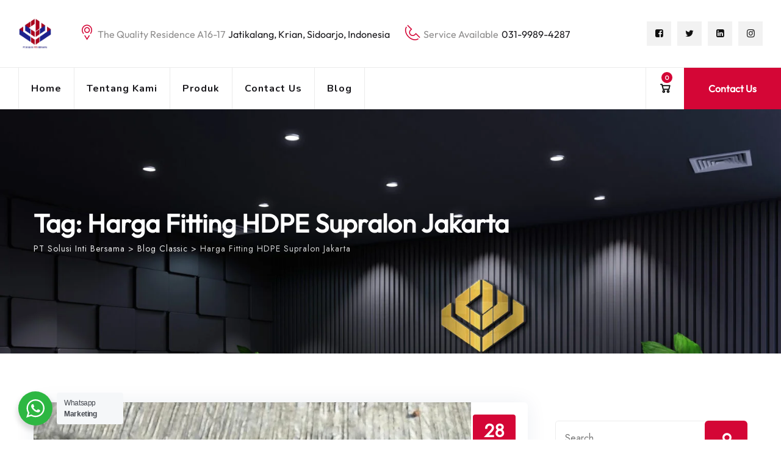

--- FILE ---
content_type: text/html; charset=UTF-8
request_url: https://hargapipahdpe.co.id/tag/harga-fitting-hdpe-supralon-jakarta/
body_size: 24693
content:
<!DOCTYPE html>
<html lang="en-US" class="no-js no-svg">
<head>
<meta charset="UTF-8">
<meta name="viewport" content="width=device-width, initial-scale=1">
<link rel="profile" href="https://gmpg.org/xfn/11">
<style>
#wpadminbar #wp-admin-bar-vtrts_pro_top_button .ab-icon:before {
	content: "\f185";
	color: #1DAE22;
	top: 3px;
}
</style><meta name='robots' content='index, follow, max-image-preview:large, max-snippet:-1, max-video-preview:-1' />
	<style>img:is([sizes="auto" i], [sizes^="auto," i]) { contain-intrinsic-size: 3000px 1500px }</style>
	<script>window._wca = window._wca || [];</script>

	<!-- This site is optimized with the Yoast SEO Premium plugin v24.6 (Yoast SEO v24.6) - https://yoast.com/wordpress/plugins/seo/ -->
	<title>Harga Fitting HDPE Supralon Jakarta Archives - PT Solusi Inti Bersama</title>
	<link rel="canonical" href="https://hargapipahdpe.co.id/tag/harga-fitting-hdpe-supralon-jakarta/" />
	<meta property="og:locale" content="en_US" />
	<meta property="og:type" content="article" />
	<meta property="og:title" content="Harga Fitting HDPE Supralon Jakarta Archives" />
	<meta property="og:url" content="https://hargapipahdpe.co.id/tag/harga-fitting-hdpe-supralon-jakarta/" />
	<meta property="og:site_name" content="PT Solusi Inti Bersama" />
	<meta name="twitter:card" content="summary_large_image" />
	<script type="application/ld+json" class="yoast-schema-graph">{"@context":"https://schema.org","@graph":[{"@type":"CollectionPage","@id":"https://hargapipahdpe.co.id/tag/harga-fitting-hdpe-supralon-jakarta/","url":"https://hargapipahdpe.co.id/tag/harga-fitting-hdpe-supralon-jakarta/","name":"Harga Fitting HDPE Supralon Jakarta Archives - PT Solusi Inti Bersama","isPartOf":{"@id":"https://hargapipahdpe.co.id/#website"},"primaryImageOfPage":{"@id":"https://hargapipahdpe.co.id/tag/harga-fitting-hdpe-supralon-jakarta/#primaryimage"},"image":{"@id":"https://hargapipahdpe.co.id/tag/harga-fitting-hdpe-supralon-jakarta/#primaryimage"},"thumbnailUrl":"https://hargapipahdpe.co.id/wp-content/uploads/2023/03/Harga-Fitting-Penguin-2023.jpg","breadcrumb":{"@id":"https://hargapipahdpe.co.id/tag/harga-fitting-hdpe-supralon-jakarta/#breadcrumb"},"inLanguage":"en-US"},{"@type":"ImageObject","inLanguage":"en-US","@id":"https://hargapipahdpe.co.id/tag/harga-fitting-hdpe-supralon-jakarta/#primaryimage","url":"https://hargapipahdpe.co.id/wp-content/uploads/2023/03/Harga-Fitting-Penguin-2023.jpg","contentUrl":"https://hargapipahdpe.co.id/wp-content/uploads/2023/03/Harga-Fitting-Penguin-2023.jpg","width":717,"height":717},{"@type":"BreadcrumbList","@id":"https://hargapipahdpe.co.id/tag/harga-fitting-hdpe-supralon-jakarta/#breadcrumb","itemListElement":[{"@type":"ListItem","position":1,"name":"Home","item":"https://hargapipahdpe.co.id/"},{"@type":"ListItem","position":2,"name":"Harga Fitting HDPE Supralon Jakarta"}]},{"@type":"WebSite","@id":"https://hargapipahdpe.co.id/#website","url":"https://hargapipahdpe.co.id/","name":"PT Solusi Inti Bersama","description":"Solusi Perpipaan anda","potentialAction":[{"@type":"SearchAction","target":{"@type":"EntryPoint","urlTemplate":"https://hargapipahdpe.co.id/?s={search_term_string}"},"query-input":{"@type":"PropertyValueSpecification","valueRequired":true,"valueName":"search_term_string"}}],"inLanguage":"en-US"}]}</script>
	<!-- / Yoast SEO Premium plugin. -->


<link rel='dns-prefetch' href='//stats.wp.com' />
<link rel='dns-prefetch' href='//unpkg.com' />
<link rel='dns-prefetch' href='//fonts.googleapis.com' />
<link href='https://fonts.gstatic.com' crossorigin rel='preconnect' />
<link rel="alternate" type="application/rss+xml" title="PT Solusi Inti Bersama &raquo; Feed" href="https://hargapipahdpe.co.id/feed/" />
<link rel="alternate" type="application/rss+xml" title="PT Solusi Inti Bersama &raquo; Comments Feed" href="https://hargapipahdpe.co.id/comments/feed/" />
<link rel="alternate" type="application/rss+xml" title="PT Solusi Inti Bersama &raquo; Harga Fitting HDPE Supralon Jakarta Tag Feed" href="https://hargapipahdpe.co.id/tag/harga-fitting-hdpe-supralon-jakarta/feed/" />
<script>
/* <![CDATA[ */
window._wpemojiSettings = {"baseUrl":"https:\/\/s.w.org\/images\/core\/emoji\/16.0.1\/72x72\/","ext":".png","svgUrl":"https:\/\/s.w.org\/images\/core\/emoji\/16.0.1\/svg\/","svgExt":".svg","source":{"concatemoji":"https:\/\/hargapipahdpe.co.id\/wp-includes\/js\/wp-emoji-release.min.js?ver=6.8.3"}};
/*! This file is auto-generated */
!function(s,n){var o,i,e;function c(e){try{var t={supportTests:e,timestamp:(new Date).valueOf()};sessionStorage.setItem(o,JSON.stringify(t))}catch(e){}}function p(e,t,n){e.clearRect(0,0,e.canvas.width,e.canvas.height),e.fillText(t,0,0);var t=new Uint32Array(e.getImageData(0,0,e.canvas.width,e.canvas.height).data),a=(e.clearRect(0,0,e.canvas.width,e.canvas.height),e.fillText(n,0,0),new Uint32Array(e.getImageData(0,0,e.canvas.width,e.canvas.height).data));return t.every(function(e,t){return e===a[t]})}function u(e,t){e.clearRect(0,0,e.canvas.width,e.canvas.height),e.fillText(t,0,0);for(var n=e.getImageData(16,16,1,1),a=0;a<n.data.length;a++)if(0!==n.data[a])return!1;return!0}function f(e,t,n,a){switch(t){case"flag":return n(e,"\ud83c\udff3\ufe0f\u200d\u26a7\ufe0f","\ud83c\udff3\ufe0f\u200b\u26a7\ufe0f")?!1:!n(e,"\ud83c\udde8\ud83c\uddf6","\ud83c\udde8\u200b\ud83c\uddf6")&&!n(e,"\ud83c\udff4\udb40\udc67\udb40\udc62\udb40\udc65\udb40\udc6e\udb40\udc67\udb40\udc7f","\ud83c\udff4\u200b\udb40\udc67\u200b\udb40\udc62\u200b\udb40\udc65\u200b\udb40\udc6e\u200b\udb40\udc67\u200b\udb40\udc7f");case"emoji":return!a(e,"\ud83e\udedf")}return!1}function g(e,t,n,a){var r="undefined"!=typeof WorkerGlobalScope&&self instanceof WorkerGlobalScope?new OffscreenCanvas(300,150):s.createElement("canvas"),o=r.getContext("2d",{willReadFrequently:!0}),i=(o.textBaseline="top",o.font="600 32px Arial",{});return e.forEach(function(e){i[e]=t(o,e,n,a)}),i}function t(e){var t=s.createElement("script");t.src=e,t.defer=!0,s.head.appendChild(t)}"undefined"!=typeof Promise&&(o="wpEmojiSettingsSupports",i=["flag","emoji"],n.supports={everything:!0,everythingExceptFlag:!0},e=new Promise(function(e){s.addEventListener("DOMContentLoaded",e,{once:!0})}),new Promise(function(t){var n=function(){try{var e=JSON.parse(sessionStorage.getItem(o));if("object"==typeof e&&"number"==typeof e.timestamp&&(new Date).valueOf()<e.timestamp+604800&&"object"==typeof e.supportTests)return e.supportTests}catch(e){}return null}();if(!n){if("undefined"!=typeof Worker&&"undefined"!=typeof OffscreenCanvas&&"undefined"!=typeof URL&&URL.createObjectURL&&"undefined"!=typeof Blob)try{var e="postMessage("+g.toString()+"("+[JSON.stringify(i),f.toString(),p.toString(),u.toString()].join(",")+"));",a=new Blob([e],{type:"text/javascript"}),r=new Worker(URL.createObjectURL(a),{name:"wpTestEmojiSupports"});return void(r.onmessage=function(e){c(n=e.data),r.terminate(),t(n)})}catch(e){}c(n=g(i,f,p,u))}t(n)}).then(function(e){for(var t in e)n.supports[t]=e[t],n.supports.everything=n.supports.everything&&n.supports[t],"flag"!==t&&(n.supports.everythingExceptFlag=n.supports.everythingExceptFlag&&n.supports[t]);n.supports.everythingExceptFlag=n.supports.everythingExceptFlag&&!n.supports.flag,n.DOMReady=!1,n.readyCallback=function(){n.DOMReady=!0}}).then(function(){return e}).then(function(){var e;n.supports.everything||(n.readyCallback(),(e=n.source||{}).concatemoji?t(e.concatemoji):e.wpemoji&&e.twemoji&&(t(e.twemoji),t(e.wpemoji)))}))}((window,document),window._wpemojiSettings);
/* ]]> */
</script>

<style id='wp-emoji-styles-inline-css'>

	img.wp-smiley, img.emoji {
		display: inline !important;
		border: none !important;
		box-shadow: none !important;
		height: 1em !important;
		width: 1em !important;
		margin: 0 0.07em !important;
		vertical-align: -0.1em !important;
		background: none !important;
		padding: 0 !important;
	}
</style>
<link rel='stylesheet' id='wp-block-library-css' href='https://hargapipahdpe.co.id/wp-includes/css/dist/block-library/style.min.css?ver=6.8.3' type='text/css' media='all' />
<link rel='stylesheet' id='mediaelement-css' href='https://hargapipahdpe.co.id/wp-includes/js/mediaelement/mediaelementplayer-legacy.min.css?ver=4.2.17' type='text/css' media='all' />
<link rel='stylesheet' id='wp-mediaelement-css' href='https://hargapipahdpe.co.id/wp-includes/js/mediaelement/wp-mediaelement.min.css?ver=6.8.3' type='text/css' media='all' />
<style id='jetpack-sharing-buttons-style-inline-css'>
.jetpack-sharing-buttons__services-list{display:flex;flex-direction:row;flex-wrap:wrap;gap:0;list-style-type:none;margin:5px;padding:0}.jetpack-sharing-buttons__services-list.has-small-icon-size{font-size:12px}.jetpack-sharing-buttons__services-list.has-normal-icon-size{font-size:16px}.jetpack-sharing-buttons__services-list.has-large-icon-size{font-size:24px}.jetpack-sharing-buttons__services-list.has-huge-icon-size{font-size:36px}@media print{.jetpack-sharing-buttons__services-list{display:none!important}}.editor-styles-wrapper .wp-block-jetpack-sharing-buttons{gap:0;padding-inline-start:0}ul.jetpack-sharing-buttons__services-list.has-background{padding:1.25em 2.375em}
</style>
<link rel='stylesheet' id='nta-css-popup-css' href='https://hargapipahdpe.co.id/wp-content/plugins/whatsapp-for-wordpress/assets/dist/css/style.css?ver=6.8.3' type='text/css' media='all' />
<style id='global-styles-inline-css'>
:root{--wp--preset--aspect-ratio--square: 1;--wp--preset--aspect-ratio--4-3: 4/3;--wp--preset--aspect-ratio--3-4: 3/4;--wp--preset--aspect-ratio--3-2: 3/2;--wp--preset--aspect-ratio--2-3: 2/3;--wp--preset--aspect-ratio--16-9: 16/9;--wp--preset--aspect-ratio--9-16: 9/16;--wp--preset--color--black: #000000;--wp--preset--color--cyan-bluish-gray: #abb8c3;--wp--preset--color--white: #ffffff;--wp--preset--color--pale-pink: #f78da7;--wp--preset--color--vivid-red: #cf2e2e;--wp--preset--color--luminous-vivid-orange: #ff6900;--wp--preset--color--luminous-vivid-amber: #fcb900;--wp--preset--color--light-green-cyan: #7bdcb5;--wp--preset--color--vivid-green-cyan: #00d084;--wp--preset--color--pale-cyan-blue: #8ed1fc;--wp--preset--color--vivid-cyan-blue: #0693e3;--wp--preset--color--vivid-purple: #9b51e0;--wp--preset--gradient--vivid-cyan-blue-to-vivid-purple: linear-gradient(135deg,rgba(6,147,227,1) 0%,rgb(155,81,224) 100%);--wp--preset--gradient--light-green-cyan-to-vivid-green-cyan: linear-gradient(135deg,rgb(122,220,180) 0%,rgb(0,208,130) 100%);--wp--preset--gradient--luminous-vivid-amber-to-luminous-vivid-orange: linear-gradient(135deg,rgba(252,185,0,1) 0%,rgba(255,105,0,1) 100%);--wp--preset--gradient--luminous-vivid-orange-to-vivid-red: linear-gradient(135deg,rgba(255,105,0,1) 0%,rgb(207,46,46) 100%);--wp--preset--gradient--very-light-gray-to-cyan-bluish-gray: linear-gradient(135deg,rgb(238,238,238) 0%,rgb(169,184,195) 100%);--wp--preset--gradient--cool-to-warm-spectrum: linear-gradient(135deg,rgb(74,234,220) 0%,rgb(151,120,209) 20%,rgb(207,42,186) 40%,rgb(238,44,130) 60%,rgb(251,105,98) 80%,rgb(254,248,76) 100%);--wp--preset--gradient--blush-light-purple: linear-gradient(135deg,rgb(255,206,236) 0%,rgb(152,150,240) 100%);--wp--preset--gradient--blush-bordeaux: linear-gradient(135deg,rgb(254,205,165) 0%,rgb(254,45,45) 50%,rgb(107,0,62) 100%);--wp--preset--gradient--luminous-dusk: linear-gradient(135deg,rgb(255,203,112) 0%,rgb(199,81,192) 50%,rgb(65,88,208) 100%);--wp--preset--gradient--pale-ocean: linear-gradient(135deg,rgb(255,245,203) 0%,rgb(182,227,212) 50%,rgb(51,167,181) 100%);--wp--preset--gradient--electric-grass: linear-gradient(135deg,rgb(202,248,128) 0%,rgb(113,206,126) 100%);--wp--preset--gradient--midnight: linear-gradient(135deg,rgb(2,3,129) 0%,rgb(40,116,252) 100%);--wp--preset--font-size--small: 13px;--wp--preset--font-size--medium: 20px;--wp--preset--font-size--large: 36px;--wp--preset--font-size--x-large: 42px;--wp--preset--spacing--20: 0.44rem;--wp--preset--spacing--30: 0.67rem;--wp--preset--spacing--40: 1rem;--wp--preset--spacing--50: 1.5rem;--wp--preset--spacing--60: 2.25rem;--wp--preset--spacing--70: 3.38rem;--wp--preset--spacing--80: 5.06rem;--wp--preset--shadow--natural: 6px 6px 9px rgba(0, 0, 0, 0.2);--wp--preset--shadow--deep: 12px 12px 50px rgba(0, 0, 0, 0.4);--wp--preset--shadow--sharp: 6px 6px 0px rgba(0, 0, 0, 0.2);--wp--preset--shadow--outlined: 6px 6px 0px -3px rgba(255, 255, 255, 1), 6px 6px rgba(0, 0, 0, 1);--wp--preset--shadow--crisp: 6px 6px 0px rgba(0, 0, 0, 1);}:where(body) { margin: 0; }.wp-site-blocks > .alignleft { float: left; margin-right: 2em; }.wp-site-blocks > .alignright { float: right; margin-left: 2em; }.wp-site-blocks > .aligncenter { justify-content: center; margin-left: auto; margin-right: auto; }:where(.is-layout-flex){gap: 0.5em;}:where(.is-layout-grid){gap: 0.5em;}.is-layout-flow > .alignleft{float: left;margin-inline-start: 0;margin-inline-end: 2em;}.is-layout-flow > .alignright{float: right;margin-inline-start: 2em;margin-inline-end: 0;}.is-layout-flow > .aligncenter{margin-left: auto !important;margin-right: auto !important;}.is-layout-constrained > .alignleft{float: left;margin-inline-start: 0;margin-inline-end: 2em;}.is-layout-constrained > .alignright{float: right;margin-inline-start: 2em;margin-inline-end: 0;}.is-layout-constrained > .aligncenter{margin-left: auto !important;margin-right: auto !important;}.is-layout-constrained > :where(:not(.alignleft):not(.alignright):not(.alignfull)){margin-left: auto !important;margin-right: auto !important;}body .is-layout-flex{display: flex;}.is-layout-flex{flex-wrap: wrap;align-items: center;}.is-layout-flex > :is(*, div){margin: 0;}body .is-layout-grid{display: grid;}.is-layout-grid > :is(*, div){margin: 0;}body{padding-top: 0px;padding-right: 0px;padding-bottom: 0px;padding-left: 0px;}a:where(:not(.wp-element-button)){text-decoration: underline;}:root :where(.wp-element-button, .wp-block-button__link){background-color: #32373c;border-width: 0;color: #fff;font-family: inherit;font-size: inherit;line-height: inherit;padding: calc(0.667em + 2px) calc(1.333em + 2px);text-decoration: none;}.has-black-color{color: var(--wp--preset--color--black) !important;}.has-cyan-bluish-gray-color{color: var(--wp--preset--color--cyan-bluish-gray) !important;}.has-white-color{color: var(--wp--preset--color--white) !important;}.has-pale-pink-color{color: var(--wp--preset--color--pale-pink) !important;}.has-vivid-red-color{color: var(--wp--preset--color--vivid-red) !important;}.has-luminous-vivid-orange-color{color: var(--wp--preset--color--luminous-vivid-orange) !important;}.has-luminous-vivid-amber-color{color: var(--wp--preset--color--luminous-vivid-amber) !important;}.has-light-green-cyan-color{color: var(--wp--preset--color--light-green-cyan) !important;}.has-vivid-green-cyan-color{color: var(--wp--preset--color--vivid-green-cyan) !important;}.has-pale-cyan-blue-color{color: var(--wp--preset--color--pale-cyan-blue) !important;}.has-vivid-cyan-blue-color{color: var(--wp--preset--color--vivid-cyan-blue) !important;}.has-vivid-purple-color{color: var(--wp--preset--color--vivid-purple) !important;}.has-black-background-color{background-color: var(--wp--preset--color--black) !important;}.has-cyan-bluish-gray-background-color{background-color: var(--wp--preset--color--cyan-bluish-gray) !important;}.has-white-background-color{background-color: var(--wp--preset--color--white) !important;}.has-pale-pink-background-color{background-color: var(--wp--preset--color--pale-pink) !important;}.has-vivid-red-background-color{background-color: var(--wp--preset--color--vivid-red) !important;}.has-luminous-vivid-orange-background-color{background-color: var(--wp--preset--color--luminous-vivid-orange) !important;}.has-luminous-vivid-amber-background-color{background-color: var(--wp--preset--color--luminous-vivid-amber) !important;}.has-light-green-cyan-background-color{background-color: var(--wp--preset--color--light-green-cyan) !important;}.has-vivid-green-cyan-background-color{background-color: var(--wp--preset--color--vivid-green-cyan) !important;}.has-pale-cyan-blue-background-color{background-color: var(--wp--preset--color--pale-cyan-blue) !important;}.has-vivid-cyan-blue-background-color{background-color: var(--wp--preset--color--vivid-cyan-blue) !important;}.has-vivid-purple-background-color{background-color: var(--wp--preset--color--vivid-purple) !important;}.has-black-border-color{border-color: var(--wp--preset--color--black) !important;}.has-cyan-bluish-gray-border-color{border-color: var(--wp--preset--color--cyan-bluish-gray) !important;}.has-white-border-color{border-color: var(--wp--preset--color--white) !important;}.has-pale-pink-border-color{border-color: var(--wp--preset--color--pale-pink) !important;}.has-vivid-red-border-color{border-color: var(--wp--preset--color--vivid-red) !important;}.has-luminous-vivid-orange-border-color{border-color: var(--wp--preset--color--luminous-vivid-orange) !important;}.has-luminous-vivid-amber-border-color{border-color: var(--wp--preset--color--luminous-vivid-amber) !important;}.has-light-green-cyan-border-color{border-color: var(--wp--preset--color--light-green-cyan) !important;}.has-vivid-green-cyan-border-color{border-color: var(--wp--preset--color--vivid-green-cyan) !important;}.has-pale-cyan-blue-border-color{border-color: var(--wp--preset--color--pale-cyan-blue) !important;}.has-vivid-cyan-blue-border-color{border-color: var(--wp--preset--color--vivid-cyan-blue) !important;}.has-vivid-purple-border-color{border-color: var(--wp--preset--color--vivid-purple) !important;}.has-vivid-cyan-blue-to-vivid-purple-gradient-background{background: var(--wp--preset--gradient--vivid-cyan-blue-to-vivid-purple) !important;}.has-light-green-cyan-to-vivid-green-cyan-gradient-background{background: var(--wp--preset--gradient--light-green-cyan-to-vivid-green-cyan) !important;}.has-luminous-vivid-amber-to-luminous-vivid-orange-gradient-background{background: var(--wp--preset--gradient--luminous-vivid-amber-to-luminous-vivid-orange) !important;}.has-luminous-vivid-orange-to-vivid-red-gradient-background{background: var(--wp--preset--gradient--luminous-vivid-orange-to-vivid-red) !important;}.has-very-light-gray-to-cyan-bluish-gray-gradient-background{background: var(--wp--preset--gradient--very-light-gray-to-cyan-bluish-gray) !important;}.has-cool-to-warm-spectrum-gradient-background{background: var(--wp--preset--gradient--cool-to-warm-spectrum) !important;}.has-blush-light-purple-gradient-background{background: var(--wp--preset--gradient--blush-light-purple) !important;}.has-blush-bordeaux-gradient-background{background: var(--wp--preset--gradient--blush-bordeaux) !important;}.has-luminous-dusk-gradient-background{background: var(--wp--preset--gradient--luminous-dusk) !important;}.has-pale-ocean-gradient-background{background: var(--wp--preset--gradient--pale-ocean) !important;}.has-electric-grass-gradient-background{background: var(--wp--preset--gradient--electric-grass) !important;}.has-midnight-gradient-background{background: var(--wp--preset--gradient--midnight) !important;}.has-small-font-size{font-size: var(--wp--preset--font-size--small) !important;}.has-medium-font-size{font-size: var(--wp--preset--font-size--medium) !important;}.has-large-font-size{font-size: var(--wp--preset--font-size--large) !important;}.has-x-large-font-size{font-size: var(--wp--preset--font-size--x-large) !important;}
:where(.wp-block-post-template.is-layout-flex){gap: 1.25em;}:where(.wp-block-post-template.is-layout-grid){gap: 1.25em;}
:where(.wp-block-columns.is-layout-flex){gap: 2em;}:where(.wp-block-columns.is-layout-grid){gap: 2em;}
:root :where(.wp-block-pullquote){font-size: 1.5em;line-height: 1.6;}
</style>
<link rel='stylesheet' id='contact-form-7-css' href='https://hargapipahdpe.co.id/wp-content/plugins/contact-form-7/includes/css/styles.css?ver=5.8.5' type='text/css' media='all' />
<link rel='stylesheet' id='woocommerce-layout-css' href='https://hargapipahdpe.co.id/wp-content/plugins/woocommerce/assets/css/woocommerce-layout.css?ver=10.3.6' type='text/css' media='all' />
<style id='woocommerce-layout-inline-css'>

	.infinite-scroll .woocommerce-pagination {
		display: none;
	}
</style>
<link rel='stylesheet' id='woocommerce-smallscreen-css' href='https://hargapipahdpe.co.id/wp-content/plugins/woocommerce/assets/css/woocommerce-smallscreen.css?ver=10.3.6' type='text/css' media='only screen and (max-width: 768px)' />
<link rel='stylesheet' id='woocommerce-general-css' href='https://hargapipahdpe.co.id/wp-content/plugins/woocommerce/assets/css/woocommerce.css?ver=10.3.6' type='text/css' media='all' />
<style id='woocommerce-inline-inline-css'>
.woocommerce form .form-row .required { visibility: visible; }
</style>
<link rel='stylesheet' id='wp-job-manager-job-listings-css' href='https://hargapipahdpe.co.id/wp-content/plugins/wp-job-manager/assets/dist/css/job-listings.css?ver=598383a28ac5f9f156e4' type='text/css' media='all' />
<link rel='stylesheet' id='brands-styles-css' href='https://hargapipahdpe.co.id/wp-content/plugins/woocommerce/assets/css/brands.css?ver=10.3.6' type='text/css' media='all' />
<link rel='stylesheet' id='cspt-all-gfonts-css' href='https://fonts.googleapis.com/css?family=Jost%3Aregular%7COutfit%2C+sans-serif%3A700%2Cregular%2C500%7CNunito%3A700&#038;ver=6.8.3' type='text/css' media='all' />
<link rel='stylesheet' id='bootstrap-css' href='https://hargapipahdpe.co.id/wp-content/themes/emphires/libraries/bootstrap/css/bootstrap.min.css?ver=6.8.3' type='text/css' media='all' />
<link rel='stylesheet' id='cspt-core-style-css' href='https://hargapipahdpe.co.id/wp-content/themes/emphires/css/core.css?ver=6.8.3' type='text/css' media='all' />
<link rel='stylesheet' id='cspt-theme-style-css' href='https://hargapipahdpe.co.id/wp-content/themes/emphires/css/theme.css?ver=6.8.3' type='text/css' media='all' />
<link rel='stylesheet' id='fontawesome-css' href='https://hargapipahdpe.co.id/wp-content/themes/emphires/libraries/font-awesome/css/font-awesome.min.css?ver=6.8.3' type='text/css' media='all' />
<link rel='stylesheet' id='magnific-popup-css' href='https://hargapipahdpe.co.id/wp-content/themes/emphires/libraries/magnific-popup/magnific-popup.css?ver=6.8.3' type='text/css' media='all' />
<link rel='stylesheet' id='cspt-base-icons-css' href='https://hargapipahdpe.co.id/wp-content/themes/emphires/libraries/creativesplanet-base-icons/css/creativesplanet-base-icons.css?ver=6.8.3' type='text/css' media='all' />
<link rel='stylesheet' id='balloon-css' href='https://hargapipahdpe.co.id/wp-content/themes/emphires/libraries/balloon/balloon.min.css?ver=6.8.3' type='text/css' media='all' />
<link rel='stylesheet' id='cspt-emphires-header-style-css' href='https://hargapipahdpe.co.id/wp-content/themes/emphires/css/header/header-style-9.css?ver=6.8.3' type='text/css' media='all' />
<link rel='stylesheet' id='cspt-dynamic-style-css' href='https://hargapipahdpe.co.id/wp-admin/admin-ajax.php?action=cspt_auto_css&#038;ver=6.8.3' type='text/css' media='all' />
<link rel='stylesheet' id='cspt-responsive-style-css' href='https://hargapipahdpe.co.id/wp-content/themes/emphires/css/responsive.css?ver=6.8.3' type='text/css' media='all' />
<script id="ahc_front_js-js-extra">
/* <![CDATA[ */
var ahc_ajax_front = {"ajax_url":"https:\/\/hargapipahdpe.co.id\/wp-admin\/admin-ajax.php","page_id":"Tag: <span>Harga Fitting HDPE Supralon Jakarta<\/span>","page_title":"","post_type":""};
/* ]]> */
</script>
<script src="https://hargapipahdpe.co.id/wp-content/plugins/visitors-traffic-real-time-statistics-pro/js/front.js?ver=6.8.3" id="ahc_front_js-js"></script>
<script src="https://hargapipahdpe.co.id/wp-includes/js/jquery/jquery.min.js?ver=3.7.1" id="jquery-core-js"></script>
<script src="https://hargapipahdpe.co.id/wp-includes/js/jquery/jquery-migrate.min.js?ver=3.4.1" id="jquery-migrate-js"></script>
<script src="https://hargapipahdpe.co.id/wp-content/plugins/emphires-addons/js/addon-scripts.js?ver=6.8.3" id="emphires-addons-js"></script>
<script src="https://hargapipahdpe.co.id/wp-content/plugins/woocommerce/assets/js/jquery-blockui/jquery.blockUI.min.js?ver=2.7.0-wc.10.3.6" id="wc-jquery-blockui-js" data-wp-strategy="defer"></script>
<script id="wc-add-to-cart-js-extra">
/* <![CDATA[ */
var wc_add_to_cart_params = {"ajax_url":"\/wp-admin\/admin-ajax.php","wc_ajax_url":"\/?wc-ajax=%%endpoint%%","i18n_view_cart":"View cart","cart_url":"https:\/\/hargapipahdpe.co.id","is_cart":"","cart_redirect_after_add":"yes"};
/* ]]> */
</script>
<script src="https://hargapipahdpe.co.id/wp-content/plugins/woocommerce/assets/js/frontend/add-to-cart.min.js?ver=10.3.6" id="wc-add-to-cart-js" data-wp-strategy="defer"></script>
<script src="https://hargapipahdpe.co.id/wp-content/plugins/woocommerce/assets/js/js-cookie/js.cookie.min.js?ver=2.1.4-wc.10.3.6" id="wc-js-cookie-js" defer="defer" data-wp-strategy="defer"></script>
<script id="woocommerce-js-extra">
/* <![CDATA[ */
var woocommerce_params = {"ajax_url":"\/wp-admin\/admin-ajax.php","wc_ajax_url":"\/?wc-ajax=%%endpoint%%","i18n_password_show":"Show password","i18n_password_hide":"Hide password"};
/* ]]> */
</script>
<script src="https://hargapipahdpe.co.id/wp-content/plugins/woocommerce/assets/js/frontend/woocommerce.min.js?ver=10.3.6" id="woocommerce-js" defer="defer" data-wp-strategy="defer"></script>
<script src="https://hargapipahdpe.co.id/wp-content/plugins/js_composer/assets/js/vendors/woocommerce-add-to-cart.js?ver=6.10.0" id="vc_woocommerce-add-to-cart-js-js"></script>
<script src="https://stats.wp.com/s-202605.js" id="woocommerce-analytics-js" defer="defer" data-wp-strategy="defer"></script>
<script src="https://hargapipahdpe.co.id/wp-content/themes/emphires/libraries/magnific-popup/jquery.magnific-popup.min.js?ver=6.8.3" id="magnific-popup-js"></script>
<script src="https://hargapipahdpe.co.id/wp-content/themes/emphires/libraries/sticky-toolkit/jquery.sticky-kit.min.js?ver=6.8.3" id="jquery-sticky-js"></script>
<script id="cspt-core-script-js-extra">
/* <![CDATA[ */
var cspt_js_variables = {"responsive":"1200"};
/* ]]> */
</script>
<script src="https://hargapipahdpe.co.id/wp-content/themes/emphires/js/core.js?ver=6.8.3" id="cspt-core-script-js"></script>
<script src="https://hargapipahdpe.co.id/wp-content/themes/emphires/js/elementor.js?ver=6.8.3" id="cspt-elementor-script-js"></script>
<script src="https://unpkg.com/@lottiefiles/lottie-player@latest/dist/lottie-player.js?ver=6.8.3" id="cspt-lottiefiles-script-js"></script>
<link rel="https://api.w.org/" href="https://hargapipahdpe.co.id/wp-json/" /><link rel="alternate" title="JSON" type="application/json" href="https://hargapipahdpe.co.id/wp-json/wp/v2/tags/3407" /><link rel="EditURI" type="application/rsd+xml" title="RSD" href="https://hargapipahdpe.co.id/xmlrpc.php?rsd" />
<meta name="generator" content="WordPress 6.8.3" />
<meta name="generator" content="WooCommerce 10.3.6" />
	<style>img#wpstats{display:none}</style>
			<noscript><style>.woocommerce-product-gallery{ opacity: 1 !important; }</style></noscript>
	<meta name="generator" content="Powered by WPBakery Page Builder - drag and drop page builder for WordPress."/>
<meta name="generator" content="Powered by Slider Revolution 6.6.10 - responsive, Mobile-Friendly Slider Plugin for WordPress with comfortable drag and drop interface." />
<link rel="icon" href="https://hargapipahdpe.co.id/wp-content/uploads/2025/03/cropped-logo-sib-32x32.png" sizes="32x32" />
<link rel="icon" href="https://hargapipahdpe.co.id/wp-content/uploads/2025/03/cropped-logo-sib-192x192.png" sizes="192x192" />
<link rel="apple-touch-icon" href="https://hargapipahdpe.co.id/wp-content/uploads/2025/03/cropped-logo-sib-180x180.png" />
<meta name="msapplication-TileImage" content="https://hargapipahdpe.co.id/wp-content/uploads/2025/03/cropped-logo-sib-270x270.png" />
<script>function setREVStartSize(e){
			//window.requestAnimationFrame(function() {
				window.RSIW = window.RSIW===undefined ? window.innerWidth : window.RSIW;
				window.RSIH = window.RSIH===undefined ? window.innerHeight : window.RSIH;
				try {
					var pw = document.getElementById(e.c).parentNode.offsetWidth,
						newh;
					pw = pw===0 || isNaN(pw) || (e.l=="fullwidth" || e.layout=="fullwidth") ? window.RSIW : pw;
					e.tabw = e.tabw===undefined ? 0 : parseInt(e.tabw);
					e.thumbw = e.thumbw===undefined ? 0 : parseInt(e.thumbw);
					e.tabh = e.tabh===undefined ? 0 : parseInt(e.tabh);
					e.thumbh = e.thumbh===undefined ? 0 : parseInt(e.thumbh);
					e.tabhide = e.tabhide===undefined ? 0 : parseInt(e.tabhide);
					e.thumbhide = e.thumbhide===undefined ? 0 : parseInt(e.thumbhide);
					e.mh = e.mh===undefined || e.mh=="" || e.mh==="auto" ? 0 : parseInt(e.mh,0);
					if(e.layout==="fullscreen" || e.l==="fullscreen")
						newh = Math.max(e.mh,window.RSIH);
					else{
						e.gw = Array.isArray(e.gw) ? e.gw : [e.gw];
						for (var i in e.rl) if (e.gw[i]===undefined || e.gw[i]===0) e.gw[i] = e.gw[i-1];
						e.gh = e.el===undefined || e.el==="" || (Array.isArray(e.el) && e.el.length==0)? e.gh : e.el;
						e.gh = Array.isArray(e.gh) ? e.gh : [e.gh];
						for (var i in e.rl) if (e.gh[i]===undefined || e.gh[i]===0) e.gh[i] = e.gh[i-1];
											
						var nl = new Array(e.rl.length),
							ix = 0,
							sl;
						e.tabw = e.tabhide>=pw ? 0 : e.tabw;
						e.thumbw = e.thumbhide>=pw ? 0 : e.thumbw;
						e.tabh = e.tabhide>=pw ? 0 : e.tabh;
						e.thumbh = e.thumbhide>=pw ? 0 : e.thumbh;
						for (var i in e.rl) nl[i] = e.rl[i]<window.RSIW ? 0 : e.rl[i];
						sl = nl[0];
						for (var i in nl) if (sl>nl[i] && nl[i]>0) { sl = nl[i]; ix=i;}
						var m = pw>(e.gw[ix]+e.tabw+e.thumbw) ? 1 : (pw-(e.tabw+e.thumbw)) / (e.gw[ix]);
						newh =  (e.gh[ix] * m) + (e.tabh + e.thumbh);
					}
					var el = document.getElementById(e.c);
					if (el!==null && el) el.style.height = newh+"px";
					el = document.getElementById(e.c+"_wrapper");
					if (el!==null && el) {
						el.style.height = newh+"px";
						el.style.display = "block";
					}
				} catch(e){
					console.log("Failure at Presize of Slider:" + e)
				}
			//});
		  };</script>
<noscript><style> .wpb_animate_when_almost_visible { opacity: 1; }</style></noscript></head>
<body class="archive tag tag-harga-fitting-hdpe-supralon-jakarta tag-3407 wp-theme-emphires theme-emphires woocommerce-no-js cspt-sidebar-exists cspt-sidebar-right emphires wpb-js-composer js-comp-ver-6.10.0 vc_responsive">
<div id="page" class="site cspt-parent-header-style-9">
	<a class="skip-link screen-reader-text" href="#content">Skip to content</a>
	<header id="masthead" class="site-header cspt-header-style-9  cspt-sticky-logo-no">
		<div class="cspt-sticky-header cspt-header-sticky-yes cspt-sticky-type- cspt-sticky-bg-color-white"></div>
		<div class="cspt-sticky-logo-no cspt-responsive-logo-no cspt-responsive-header-bgcolor-white">
		<div class="cspt-header-top-area cspt-header-inner cspt-infostack-header cspt-sticky-logo-no cspt-responsive-logo-no cspt-responsive-header-bgcolor-white cspt-header-wrapper cspt-bg-color-white ">
			<div class="d-flex align-items-center justify-content-between cspt-infostack-header-inner">
				<div class="site-branding cspt-logo-area">
					<div class="wrap"><div class="site-title"><a href="https://hargapipahdpe.co.id/" rel="home"><img class="cspt-main-logo" src="http://hargapipahdpe.co.id/wp-content/uploads/2023/07/2fbb4358-e147-4532-b17b-7449f73c1b97-removebg-preview.png" alt="PT Solusi Inti Bersama" title="PT Solusi Inti Bersama" /></a></div></div><!-- .wrap -->
				</div><!-- .site-branding -->
				<div class="cspt-header-info mr-auto">
					<div class="cspt-header-info-inner">
									<div class="cspt-header-box cspt-header-box-1">
									<span class="cspt-header-box-icon"><i class="sgicon sgicon-Pointer"></i></span>					<span class="cspt-header-box-title">The Quality Residence A16-17</span>
					<span class="cspt-header-box-content">Jatikalang, Krian, Sidoarjo, Indonesia</span>
							</div>
						<div class="cspt-header-box cspt-header-box-2">
									<span class="cspt-header-box-icon"><i class="sgicon sgicon-Phone2"></i></span>					<span class="cspt-header-box-title">Service Available</span>
					<span class="cspt-header-box-content">031-9989-4287</span>
							</div>
						<div class="cspt-header-box cspt-header-box-3">
									<span class="cspt-header-box-icon"><i class="sgicon sgicon-Time"></i></span>					<span class="cspt-header-box-title">08:00 - 17:00</span>
					<span class="cspt-header-box-content">Senin - Sabtu</span>
							</div>
								</div>
				</div>
				<ul class="cspt-social-links"><li class="cspt-social-li cspt-social-facebook "><a  href="#" target="_blank"><span><i class="cspt-base-icon-facebook-squared"></i></span></a></li><li class="cspt-social-li cspt-social-twitter "><a  href="#" target="_blank"><span><i class="cspt-base-icon-twitter"></i></span></a></li><li class="cspt-social-li cspt-social-linkedin "><a  href="#" target="_blank"><span><i class="cspt-base-icon-linkedin-squared"></i></span></a></li><li class="cspt-social-li cspt-social-instagram "><a  href="#" target="_blank"><span><i class="cspt-base-icon-instagram"></i></span></a></li></ul>				<button id="menu-toggle" class="nav-menu-toggle">
					<i class="cspt-base-icon-menu-1"></i>
				</button>
			</div>

		<div class="cspt-header-menu">
			<div class="cspt-header-menu-area-wrapper">
				<div class="cspt-header-menu-area  cspt-header-sticky-yes cspt-sticky-type- cspt-sticky-bg-color-white cspt-bg-color-transparent ">
					<div class="cspt-header-menu-area-inner d-flex align-items-center justify-content-between">
												<div class="navigation-top">
							<div class="cspt-mobile-menu-bg"></div>
							<div class="wrap">
								<nav id="site-navigation" class="main-navigation cspt-navbar  cspt-main-active-color-globalcolor cspt-dropdown-active-color-globalcolor" aria-label="Top Menu">
									<div class="menu-main-menu-container"> <ul id="cspt-top-menu" class="menu"> <li id="menu-item-11519" class="menu-item menu-item-type-custom menu-item-object-custom menu-item-home menu-item-11519"> <a href="https://hargapipahdpe.co.id/">Home</a> </li>
<li id="menu-item-11603" class="menu-item menu-item-type-post_type menu-item-object-page menu-item-11603"> <a href="https://hargapipahdpe.co.id/tentang-kami/">Tentang Kami</a> </li>
<li id="menu-item-11500" class="menu-item menu-item-type-custom menu-item-object-custom menu-item-has-children menu-item-11500"> <a href="#">Produk</a>
<ul class="sub-menu">
	<li id="menu-item-11899" class="menu-item menu-item-type-custom menu-item-object-custom menu-item-has-children menu-item-11899"> <a href="#">Pipa</a>
	<ul class="sub-menu">
		<li id="menu-item-11506" class="menu-item menu-item-type-post_type menu-item-object-cspt-service menu-item-11506"> <a href="https://hargapipahdpe.co.id/service/pipa-pp-r/">PIPA PP-R</a> </li>
		<li id="menu-item-11503" class="menu-item menu-item-type-post_type menu-item-object-cspt-service menu-item-11503"> <a href="https://hargapipahdpe.co.id/service/pipa-hdpe-pe-100/">Daftar Harga Pipa HDPE PE 100</a> </li>
		<li id="menu-item-11898" class="menu-item menu-item-type-custom menu-item-object-custom menu-item-has-children menu-item-11898"> <a href="#">Pipa uPVC</a>
		<ul class="sub-menu">
			<li id="menu-item-11507" class="menu-item menu-item-type-post_type menu-item-object-cspt-service menu-item-11507"> <a href="https://hargapipahdpe.co.id/service/pipa-upvc-aw-d/">Pipa uPVC AW/D</a> </li>
			<li id="menu-item-11508" class="menu-item menu-item-type-post_type menu-item-object-cspt-service menu-item-11508"> <a href="https://hargapipahdpe.co.id/service/pipa-upvc-sni/">Pipa uPVC SNI</a> </li>
			<li id="menu-item-11919" class="menu-item menu-item-type-post_type menu-item-object-cspt-service menu-item-11919"> <a href="https://hargapipahdpe.co.id/service/pipa-upvc-limbah-sdr-41/">Pipa uPVC Limbah</a> </li>
		</ul>
</li>
	</ul>
</li>
	<li id="menu-item-11828" class="menu-item menu-item-type-post_type menu-item-object-page menu-item-has-children menu-item-11828"> <a href="https://hargapipahdpe.co.id/aksesoris-sambungan-fitting/">Aksesoris Sambungan / Fitting</a>
	<ul class="sub-menu">
		<li id="menu-item-12316" class="menu-item menu-item-type-custom menu-item-object-custom menu-item-has-children menu-item-12316"> <a href="#">Fitting HDPE</a>
		<ul class="sub-menu">
			<li id="menu-item-11510" class="menu-item menu-item-type-post_type menu-item-object-cspt-service menu-item-11510"> <a href="https://hargapipahdpe.co.id/service/fitting-hdpe-compression/">Fitting HDPE Compres</a> </li>
			<li id="menu-item-11842" class="menu-item menu-item-type-post_type menu-item-object-cspt-service menu-item-11842"> <a href="https://hargapipahdpe.co.id/service/fitting-hdpe-injection/">Fitting HDPE Injection</a> </li>
		</ul>
</li>
		<li id="menu-item-11916" class="menu-item menu-item-type-custom menu-item-object-custom menu-item-has-children menu-item-11916"> <a href="#">Fitting uPVC</a>
		<ul class="sub-menu">
			<li id="menu-item-11848" class="menu-item menu-item-type-post_type menu-item-object-cspt-service menu-item-11848"> <a href="https://hargapipahdpe.co.id/service/fitting-upvc-standard/">Fitting uPVC Standard</a> </li>
			<li id="menu-item-11917" class="menu-item menu-item-type-post_type menu-item-object-cspt-service menu-item-11917"> <a href="https://hargapipahdpe.co.id/service/pipa-upvc-sni/">Pipa uPVC SNI</a> </li>
			<li id="menu-item-11918" class="menu-item menu-item-type-post_type menu-item-object-cspt-service menu-item-11918"> <a href="https://hargapipahdpe.co.id/service/fitting-upvc-limbah-sdr-41/">Fitting uPVC Limbah</a> </li>
		</ul>
</li>
		<li id="menu-item-12319" class="menu-item menu-item-type-custom menu-item-object-custom menu-item-12319"> <a href="#">Fitting PP-R</a> </li>
	</ul>
</li>
	<li id="menu-item-11509" class="menu-item menu-item-type-post_type menu-item-object-cspt-service menu-item-11509"> <a href="https://hargapipahdpe.co.id/service/mesin-butt-fusion-hdpe-dan-pp-r/">Mesin Butt Fusion HDPE dan PP-R</a> </li>
	<li id="menu-item-11511" class="menu-item menu-item-type-post_type menu-item-object-cspt-service menu-item-11511"> <a href="https://hargapipahdpe.co.id/service/paket-sr-pam-pdam/">Paket SR PAM / PDAM</a> </li>
</ul>
</li>
<li id="menu-item-11517" class="menu-item menu-item-type-post_type menu-item-object-page menu-item-11517"> <a href="https://hargapipahdpe.co.id/contact-us/">Contact Us</a> </li>
<li id="menu-item-11502" class="menu-item menu-item-type-custom menu-item-object-custom menu-item-11502"> <a href="https://hargapipahdpe.co.id/blog-grid-view/">Blog</a> </li>
</ul> </div>								</nav><!-- #site-navigation -->
							</div><!-- .wrap -->
						</div><!-- .navigation-top -->
												<div class="cspt-right-box d-flex align-items-center">
													<div class="cspt-search-cart-box">
																		<div class="cspt-cart-wrapper cspt-cart-style-2">
			<a href="https://hargapipahdpe.co.id" class="cspt-cart-link">
				<span class="cspt-cart-details">
					<span class="cspt-cart-icon"><i class="cspt-base-icon-supermarket-2"></i></span>
					<span class="cspt-cart-count">
						0 
					</span>
				</span>
							</a>
		</div>
									</div>
												<div class="cspt-header-button">
				<a href="#">
			<span class="cspt-header-button-text-1">Contact Us</span>					</a>
					</div>
										</div>
					</div>
				</div>
			</div><!-- .cspt-header-menu-area-wrapper -->
		</div>
	</div>
</div><!-- .cspt-header-wrapper -->					<div class="cspt-title-bar-wrapper  cspt-bg-color-transparent cspt-bg-image-yes cspt-titlebar-style-left">
		<div class="container">
			<div class="cspt-title-bar-content">
				<div class="cspt-title-bar-content-inner">
					<div class="cspt-tbar"><div class="cspt-tbar-inner container"><h1 class="cspt-tbar-title"> Tag: Harga Fitting HDPE Supralon Jakarta</h1></div></div>					<div class="cspt-breadcrumb"><div class="cspt-breadcrumb-inner"><span><a title="Go to PT Solusi Inti Bersama." href="https://hargapipahdpe.co.id" class="home"><span>PT Solusi Inti Bersama</span></a></span> &gt; <span><a title="Go to Blog Classic." href="https://hargapipahdpe.co.id/blog-classic/" class="post-root post post-post"><span>Blog Classic</span></a></span> &gt; <span><span class="archive taxonomy post_tag current-item">Harga Fitting HDPE Supralon Jakarta</span></span></div></div>				</div>
			</div><!-- .cspt-title-bar-content -->
		</div><!-- .container -->
	</div><!-- .cspt-title-bar-wrapper -->
	</header><!-- #masthead -->
	<div class="site-content-contain ">
		<div class="site-content-wrap">
			<div id="content" class="site-content container">
									<div class="row multi-columns-row">
				
								<div class="cspt-header-search-form-wrapper">
					<div class="cspt-search-close"><i class="cspt-base-icon-cancel"></i></div>
										<form role="search" method="get" class="search-form" action="https://hargapipahdpe.co.id/">
						<label for="search-form-697c25adec003">
							<span class="screen-reader-text">Search for:</span>
						</label>
						<input type="search" id="search-form-697c25adec003" class="search-field" placeholder="Write Search Keyword &amp; Press Enter" value="" name="s" />
						<button type="submit" class="search-submit">Search</button>
					</form>
				</div>
<div id="primary" class="content-area col-md-9 col-lg-9">
	<main id="main" class="site-main">
		<article id="post-10966" class="post-10966 post type-post status-publish format-standard has-post-thumbnail hentry category-fitting-hdpe-butt-fusion category-fitting-hdpe-compression category-fitting-hdpe-injection-moulding tag-harga-fitting-hdpe-fish-2023 tag-harga-fitting-hdpe-fish-jakarta tag-harga-fitting-hdpe-fish-surabaya tag-harga-fitting-hdpe-langgeng-2023 tag-harga-fitting-hdpe-langgeng-jakarta tag-harga-fitting-hdpe-langgeng-surabaya tag-harga-fitting-hdpe-maspion-2023 tag-harga-fitting-hdpe-maspion-jakarta tag-harga-fitting-hdpe-maspion-surabaya tag-harga-fitting-hdpe-penguin-2023 tag-harga-fitting-hdpe-penguin-jakarta tag-harga-fitting-hdpe-penguin-surabaya tag-harga-fitting-hdpe-polyware-2023 tag-harga-fitting-hdpe-polyware-jakarta tag-harga-fitting-hdpe-polyware-surabaya tag-harga-fitting-hdpe-rucika-2023 tag-harga-fitting-hdpe-rucika-jakarta tag-harga-fitting-hdpe-rucika-surabaya tag-harga-fitting-hdpe-supralon-2023 tag-harga-fitting-hdpe-supralon-jakarta tag-harga-fitting-hdpe-supralon-surabaya tag-harga-fitting-hdpe-trilliun-2023 tag-harga-fitting-hdpe-trilliun-jakarta tag-harga-fitting-hdpe-trilliun-surabaya tag-harga-fitting-hdpe-vinilon-2023 tag-harga-fitting-hdpe-vinilon-jakarta tag-harga-fitting-hdpe-vinilon-surabaya">
	<div class="cspt-blog-classic">
					<div class="cspt-meta-date-top">28<span>Dec</span></div>
				<div class="cspt-featured-wrapper"><a href="https://hargapipahdpe.co.id/harga-fitting-hdpe-rucika-maspion-penguin-fish-2023/"><img width="717" height="717" src="https://hargapipahdpe.co.id/wp-content/uploads/2023/03/Harga-Fitting-Penguin-2023.jpg" class="attachment-full size-full wp-post-image" alt="" srcset="https://hargapipahdpe.co.id/wp-content/uploads/2023/03/Harga-Fitting-Penguin-2023.jpg 717w, https://hargapipahdpe.co.id/wp-content/uploads/2023/03/Harga-Fitting-Penguin-2023-150x150.jpg 150w, https://hargapipahdpe.co.id/wp-content/uploads/2023/03/Harga-Fitting-Penguin-2023-300x300.jpg 300w" sizes="(max-width: 717px) 100vw, 717px" data-id="10975" /></a></div>		<div class="cspt-blog-classic-inner">
			
									<h3 class="cspt-post-title">
				<a href="https://hargapipahdpe.co.id/harga-fitting-hdpe-rucika-maspion-penguin-fish-2023/">Harga Fitting HDPE Rucika, Maspion, Penguin &amp; Fish 2026</a>
			</h3>
					
			<div class="cspt-entry-content">
				<h2><a href="https://hargapipahdpe.co.id/">Harga Fitting HDPE Rucika</a></h2>
<p>Jika anda ingin mengetahui tentang informasi harga fitting HDPE Rucika/Maspion/Penguin/Fish anda harus mengunjungi <strong><a href="https://solusiintibersama.com/">PT Solusi Inti Bersama</a>. </strong>Di PT Solusi Inti Bersama anda dapat mengetahui seputar harga &#8211; harga fitting HDPE, Pipa HDPE, dan Mesin HDPE dengan mudah. Sebelumnya yang perlu anda ketahui, bahawa kenyataannya merk Pabrikan pipa seperti contoh <em>Rucika &amp; Vinilon </em>tidak memproduksi Fitting HDPE. Khususnya Fitting HDPE Compression.</p>
<p><a href="https://hargapipahdpe.co.id/wp-content/uploads/2023/03/Fitting-HDPE-Maspion.jpg"><img decoding="async" class="alignleft wp-image-10967" src="https://hargapipahdpe.co.id/wp-content/uploads/2023/03/Fitting-HDPE-Maspion.jpg" alt="Fitting HDPE Rucika, Fitting HDPE Maspion https://hargapipahdpe.co.id/" width="461" height="292" srcset="https://hargapipahdpe.co.id/wp-content/uploads/2023/03/Fitting-HDPE-Maspion.jpg 1000w, https://hargapipahdpe.co.id/wp-content/uploads/2023/03/Fitting-HDPE-Maspion-300x190.jpg 300w, https://hargapipahdpe.co.id/wp-content/uploads/2023/03/Fitting-HDPE-Maspion-768x486.jpg 768w" sizes="(max-width: 461px) 100vw, 461px" /></a></p>
<p>&nbsp;</p>
<p>&nbsp;</p>
<p>&nbsp;</p>
<p>&nbsp;</p>
<p>&nbsp;</p>
<p>&nbsp;</p>
<p>&nbsp;</p>
<p>&nbsp;</p>
<p>Fitting HDPE Compression yang beredar merupakan produk &#8211; produk impor, seperti contoh Fitting HDPE Compression <strong>Penguin / </strong><em>Polyware. </em>Fitting HDPE merk Penguin sudah banyak dipakai untuk proyek &#8211; proyek Air bersih untuk swasta / pemerintah. Fitting HDPE yang di produksi di Indonesia merupakan jenis fitting HDPE <strong>Segmented</strong>.</p>
<p><a href="https://hargapipahdpe.co.id/wp-content/uploads/2023/03/Fitting-HDPE-Segmented-2023.jpg"><img loading="lazy" decoding="async" class="alignnone wp-image-10969 " src="https://hargapipahdpe.co.id/wp-content/uploads/2023/03/Fitting-HDPE-Segmented-2023.jpg" alt="Fitting HDPE Segmented Vinilon https://hargapipahdpe.co.id/" width="475" height="212" srcset="https://hargapipahdpe.co.id/wp-content/uploads/2023/03/Fitting-HDPE-Segmented-2023.jpg 800w, https://hargapipahdpe.co.id/wp-content/uploads/2023/03/Fitting-HDPE-Segmented-2023-300x134.jpg 300w, https://hargapipahdpe.co.id/wp-content/uploads/2023/03/Fitting-HDPE-Segmented-2023-768x343.jpg 768w" sizes="auto, (max-width: 475px) 100vw, 475px" /></a></p>
<h2><a href="https://hargapipahdpe.co.id/">Harga Fitting HDPE Penguin 2023</a></h2>
<p>Fitting HDPE Penguine Update Terbaru <em>&#8220;Smart Series&#8221; 2023<br />
</em></p>
<div id='gallery-1' class='gallery galleryid-10966 gallery-columns-2 gallery-size-large'><figure class='gallery-item'>
			<div class='gallery-icon portrait'>
				<a href='https://hargapipahdpe.co.id/harga-fitting-hdpe-rucika-maspion-penguin-fish-2023/daftar-harga-fitting-hdpe-compression-2023/'><img loading="lazy" decoding="async" width="724" height="1024" src="https://hargapipahdpe.co.id/wp-content/uploads/2023/03/Daftar-Harga-Fitting-HDPE-Compression-2023-724x1024.jpg" class="attachment-large size-large" alt="" aria-describedby="gallery-1-10970" srcset="https://hargapipahdpe.co.id/wp-content/uploads/2023/03/Daftar-Harga-Fitting-HDPE-Compression-2023-724x1024.jpg 724w, https://hargapipahdpe.co.id/wp-content/uploads/2023/03/Daftar-Harga-Fitting-HDPE-Compression-2023-212x300.jpg 212w, https://hargapipahdpe.co.id/wp-content/uploads/2023/03/Daftar-Harga-Fitting-HDPE-Compression-2023-768x1086.jpg 768w" sizes="auto, (max-width: 724px) 100vw, 724px" data-id="10970" /></a>
			</div>
				<figcaption class='wp-caption-text gallery-caption' id='gallery-1-10970'>
				Harga Elbow, Tee, Reducer HDPE Compression
				</figcaption></figure><figure class='gallery-item'>
			<div class='gallery-icon portrait'>
				<a href='https://hargapipahdpe.co.id/harga-fitting-hdpe-rucika-maspion-penguin-fish-2023/harga-fitting-hdpe-compression-2023/'><img loading="lazy" decoding="async" width="722" height="1024" src="https://hargapipahdpe.co.id/wp-content/uploads/2023/03/Harga-Fitting-HDPE-Compression-2023-722x1024.jpg" class="attachment-large size-large" alt="" aria-describedby="gallery-1-10971" srcset="https://hargapipahdpe.co.id/wp-content/uploads/2023/03/Harga-Fitting-HDPE-Compression-2023-722x1024.jpg 722w, https://hargapipahdpe.co.id/wp-content/uploads/2023/03/Harga-Fitting-HDPE-Compression-2023-211x300.jpg 211w, https://hargapipahdpe.co.id/wp-content/uploads/2023/03/Harga-Fitting-HDPE-Compression-2023-768x1089.jpg 768w" sizes="auto, (max-width: 722px) 100vw, 722px" data-id="10971" /></a>
			</div>
				<figcaption class='wp-caption-text gallery-caption' id='gallery-1-10971'>
				Harga Reduced Tee, Elbow Male, Elbow Female HDPE Compression
				</figcaption></figure><figure class='gallery-item'>
			<div class='gallery-icon portrait'>
				<a href='https://hargapipahdpe.co.id/harga-fitting-hdpe-rucika-maspion-penguin-fish-2023/pricelist-fitting-hdpe-clamp-saddle-2023/'><img loading="lazy" decoding="async" width="724" height="1024" src="https://hargapipahdpe.co.id/wp-content/uploads/2023/03/Pricelist-Fitting-HDPE-Clamp-Saddle-2023-724x1024.jpg" class="attachment-large size-large" alt="" aria-describedby="gallery-1-10972" srcset="https://hargapipahdpe.co.id/wp-content/uploads/2023/03/Pricelist-Fitting-HDPE-Clamp-Saddle-2023-724x1024.jpg 724w, https://hargapipahdpe.co.id/wp-content/uploads/2023/03/Pricelist-Fitting-HDPE-Clamp-Saddle-2023-212x300.jpg 212w, https://hargapipahdpe.co.id/wp-content/uploads/2023/03/Pricelist-Fitting-HDPE-Clamp-Saddle-2023-768x1086.jpg 768w" sizes="auto, (max-width: 724px) 100vw, 724px" data-id="10972" /></a>
			</div>
				<figcaption class='wp-caption-text gallery-caption' id='gallery-1-10972'>
				Harga Clamp Saddle HDPE
				</figcaption></figure><figure class='gallery-item'>
			<div class='gallery-icon portrait'>
				<a href='https://hargapipahdpe.co.id/harga-fitting-hdpe-rucika-maspion-penguin-fish-2023/pricelist-fitting-hdpe-compression-2023-surabaya/'><img loading="lazy" decoding="async" width="724" height="1024" src="https://hargapipahdpe.co.id/wp-content/uploads/2023/03/Pricelist-Fitting-HDPE-Compression-2023-Surabaya-724x1024.jpg" class="attachment-large size-large" alt="" aria-describedby="gallery-1-10973" srcset="https://hargapipahdpe.co.id/wp-content/uploads/2023/03/Pricelist-Fitting-HDPE-Compression-2023-Surabaya-724x1024.jpg 724w, https://hargapipahdpe.co.id/wp-content/uploads/2023/03/Pricelist-Fitting-HDPE-Compression-2023-Surabaya-212x300.jpg 212w, https://hargapipahdpe.co.id/wp-content/uploads/2023/03/Pricelist-Fitting-HDPE-Compression-2023-Surabaya-768x1086.jpg 768w" sizes="auto, (max-width: 724px) 100vw, 724px" data-id="10973" /></a>
			</div>
				<figcaption class='wp-caption-text gallery-caption' id='gallery-1-10973'>
				Harga Ferulle Cutter, Flange Adaptor HDPE Compression
				</figcaption></figure><figure class='gallery-item'>
			<div class='gallery-icon portrait'>
				<a href='https://hargapipahdpe.co.id/harga-fitting-hdpe-rucika-maspion-penguin-fish-2023/pricelist-fitting-hdpe-compression-2023/'><img loading="lazy" decoding="async" width="724" height="1024" src="https://hargapipahdpe.co.id/wp-content/uploads/2023/03/Pricelist-Fitting-HDPE-Compression-2023-724x1024.jpg" class="attachment-large size-large" alt="" aria-describedby="gallery-1-10974" srcset="https://hargapipahdpe.co.id/wp-content/uploads/2023/03/Pricelist-Fitting-HDPE-Compression-2023-724x1024.jpg 724w, https://hargapipahdpe.co.id/wp-content/uploads/2023/03/Pricelist-Fitting-HDPE-Compression-2023-212x300.jpg 212w, https://hargapipahdpe.co.id/wp-content/uploads/2023/03/Pricelist-Fitting-HDPE-Compression-2023-768x1086.jpg 768w" sizes="auto, (max-width: 724px) 100vw, 724px" data-id="10974" /></a>
			</div>
				<figcaption class='wp-caption-text gallery-caption' id='gallery-1-10974'>
				Harga Coupler, Cap, MTA, FTA  HDPE Compression
				</figcaption></figure>
		</div>

<p>Demikian artikel tentang harga Fitting HDPE Rucika, Maspion, Penguin &amp; Fish 2026. Untuk pertanyaan dan informasi lebih lanjut, bisa hubungi kami di<br />
<strong>PT. Solusi Inti Bersama<br />
</strong>The Quality Residence A 16 Jatikalang Krian, Sidoarjo<br />
(031) 9989 4287<br />
0812 3307 8263<br />
<a href="mailto:pipa@solusibersama.co.id">pipa@solusibersama.co.id</a></p>
									</div><!-- .entry-content -->

			
		</div>

	</div>

	</article><!-- #post-## --><article id="post-11224" class="cspt-no-img post-11224 post type-post status-publish format-standard hentry category-aksesoris-pipa category-blog-standard category-fitting-hdpe-butt-fusion category-fitting-hdpe-compression category-fitting-hdpe-injection-moulding category-genel category-hdpe category-mesin-las-pipa category-meteran-air category-news category-pipa-hdpe category-pipa-limbah category-pipa-mdpe category-pipa-pe category-pipa-ppr category-pipa-pvc category-pipa-pvc-jis category-pipa-pvc-sni category-pipa-sdr-41 category-pipa-spiral category-pipa-spiral-2 category-pipa-subduct category-ppr category-uncategorized category-water-meter tag-90-elbow-hdpe tag-alat-pemanas-pipa-hdpe tag-ball-valve-hdpe tag-distributor-fitting-pipa-indonesia tag-distributor-pipa-indonesia tag-elbow-drat-hdpe tag-elbow-hdpe-compression tag-female-elbow-hdpe tag-flange-ansi-150-300-mesin-hdpe-butt-fusion tag-flange-pn-10-pn-16 tag-harga-fitting-hdpe-fish-2023 tag-harga-fitting-hdpe-fish-jakarta tag-harga-fitting-hdpe-fish-surabaya tag-harga-fitting-hdpe-langgeng-2023 tag-harga-fitting-hdpe-langgeng-jakarta tag-harga-fitting-hdpe-langgeng-surabaya tag-harga-fitting-hdpe-maspion-2023 tag-harga-fitting-hdpe-maspion-jakarta tag-harga-fitting-hdpe-maspion-surabaya tag-harga-fitting-hdpe-penguin-2023 tag-harga-fitting-hdpe-penguin-jakarta tag-harga-fitting-hdpe-penguin-surabaya tag-harga-fitting-hdpe-polyware-2023 tag-harga-fitting-hdpe-polyware-jakarta tag-harga-fitting-hdpe-polyware-surabaya tag-harga-fitting-hdpe-rucika-2023 tag-harga-fitting-hdpe-rucika-jakarta tag-harga-fitting-hdpe-rucika-surabaya tag-harga-fitting-hdpe-supralon-2023 tag-harga-fitting-hdpe-supralon-jakarta tag-harga-fitting-hdpe-supralon-surabaya tag-harga-fitting-hdpe-trilliun-2023 tag-harga-fitting-hdpe-trilliun-jakarta tag-harga-fitting-hdpe-trilliun-surabaya tag-harga-fitting-hdpe-vinilon-2023 tag-harga-fitting-hdpe-vinilon-jakarta tag-harga-fitting-hdpe-vinilon-surabaya tag-harga-pipa-hdpe tag-klem-sedel-hdpe tag-knee-hdpe tag-m4b-mz4b tag-male-elbow-hdpe-compression tag-mesin-hdpe-manual-hidrolis-shds-160-200-250 tag-mesin-hdpe-rothenberger tag-mesin-hdpe-weltech tag-oversock-hdpe tag-pt-solusi-inti-bersama-menyediakan-coupler-hdpe tag-repair-socket-hdpe-flange-jis-10k-5k tag-sdp-160 tag-shd-160-200-250-315-400-1200-sud-160 tag-sock-drat-dalam-hdpe tag-sock-drat-luar-hdpe tag-stop-kran-hdpe-clamp-saddle-hdpe tag-stub-flange-hdpe-pn-10-pn-16-45-elbow-hdpe tag-tee-hdpe tag-verlop-hdpe tag-verlup-tee-hdpe">
	<div class="cspt-blog-classic">
					<div class="cspt-meta-date-top">11<span>Dec</span></div>
						<div class="cspt-blog-classic-inner">
			
									<h3 class="cspt-post-title">
				<a href="https://hargapipahdpe.co.id/distributor-pipa-di-indonesia-terbaik/">DISTRIBUTOR PIPA DI INDONESIA TERBAIK</a>
			</h3>
					
			<div class="cspt-entry-content">
				
<h1 class="wp-block-heading">Distributor Pipa dan Fitting Terbaik Se-Indonesia</h1>



<p><a href="https://www.hargapipaair.com/mesinlashdpe/harga-mesin-hdpe-manual-hidrolis-hydraulic-2022/">PT Solusi Inti Bersama</a> merupakan Distributor Perpipaan yang berada di Sidoarjo dan merupakan yang terdepan dalam belanja pipa <em>online</em>, menyediakan <em>brand</em> lokal yang terus bertambah untuk para konsumer di Indonesia. Kami memiliki lebih dari 100 produk yang dapat memenuhi kebutuhan proyek Anda.</p>



<p>Awali proyek Anda dengan memiliki beberapa perlengkapan proyek dasar penting, seperti Pipa, <em>Fitting</em>&nbsp;Pipa, dan kebutuhan proyek dasar lainnya. Temukan inspirasi beberapa&nbsp;<em>brand</em> pilihan dari kami, mulai dari harga termurah hingga termahal. Jangan lupa untuk menggunakan keseluruhan proyek Anda dengan Pipa pilihan terbaik dari PT. Solusi Inti Bersama, ada banyak sekali pilihannya. Koleksi kami pun dilengkapi dengan berbagai macam aksesoris, seperti Pipa serta <em>Fitting&nbsp;</em>HDPE&nbsp;<em>Compression&nbsp;</em>dan&nbsp;<em>Fitting </em>HDPE&nbsp;<em>Injection</em>. Para pelanggan PT Solusi Inti Bersama juga dapat berbelanja berdasarkan kebutuhan.</p>



<p>PT Solusi Inti Bersama jual Pipa dan Fitting Pipa HDPE Penguin berkualitas dengan harga yang sangat terjangkau. Dengan senang hati kami menawarkan atau memberikan penawaran harga Pipa dan Fitting sesuai dengan kebutuhan Anda.</p>



<p>Ada beberapa informasi mengenai kegunaan dan warna pada Fitting Pipa HDPE Penguin yaitu :</p>



<p><strong>Kegunaan :</strong></p>



<ul class="wp-block-list">
<li>Pemasangan pipa yang fungsinya adalah untuk menyambung bagian antar pipa satu dengan yang lain untuk menyesuaikan dengan kebutuhan.</li>
</ul>



<p><strong>Jenis </strong><em><strong>Fitting</strong></em><strong> HDPE </strong><em><strong>Compression Joint</strong></em><strong> :</strong></p>



<ul class="wp-block-list">
<li>Coupler&nbsp;<em>(Straight Coupling)</em></li>



<li>Male Thread (Sock Drat Luar)</li>



<li>Female Thread (Sock Drat Dalam)</li>



<li>Reducer&nbsp;<em>(Reducing Coupling)</em></li>



<li>Elbow 90º&nbsp;<em>(Knee)</em></li>



<li>Equal Tee&nbsp;<em>(Tee Coupling)</em></li>



<li>Unequal Tee&nbsp;<em>(Tee Reducing Coupling)</em></li>



<li>End Cap&nbsp;<em>(Dop)</em></li>



<li>Elbow Male Thread (<em>Knee</em>&nbsp;Drat Luar)</li>



<li>Elbow Female Thread (<em>Knee</em>&nbsp;Drat Dalam)</li>



<li>Flange Joint</li>



<li>Dan Lain Sebagainya</li>
</ul>



<p>Berikut Daftar harga produk <em>Fitting </em>Pipa&nbsp;termurah di Indonesia. Bandingkan harga sesuai dengan kebutuhan proyek Anda!</p>



<p><a href="https://daftarhargapipa.com/">Daftar Harga <em>Fitting </em>Pipa HDPE Penguin&nbsp;Termurah</a></p>



<figure class="wp-block-image size-large"><a href="https://hargapipahdpe.co.id/wp-content/uploads/2023/08/2.png"><img loading="lazy" decoding="async" width="1024" height="1024" src="https://hargapipahdpe.co.id/wp-content/uploads/2023/08/2-1024x1024.png" alt="" class="wp-image-11225" srcset="https://hargapipahdpe.co.id/wp-content/uploads/2023/08/2-1024x1024.png 1024w, https://hargapipahdpe.co.id/wp-content/uploads/2023/08/2-300x300.png 300w, https://hargapipahdpe.co.id/wp-content/uploads/2023/08/2-150x150.png 150w, https://hargapipahdpe.co.id/wp-content/uploads/2023/08/2-768x768.png 768w, https://hargapipahdpe.co.id/wp-content/uploads/2023/08/2.png 1080w" sizes="auto, (max-width: 1024px) 100vw, 1024px" /></a></figure>



<p>Kami berpusat di Sidoarjo, namun produk siap kirim ke berbagai daerah seperti Jakarta, Bali, dan daerah lainnya.</p>



<p>Hubungi kami sekarang juga melalui <a href="https://wa.me/6281249391694">WhatsApp</a> untuk mendapatkan penawaran menarik dari kami yaa!!</p>



<p><strong>For More Info :</strong></p>



<p><strong>WA 0812 4939 1694</strong></p>
									</div><!-- .entry-content -->

			
		</div>

	</div>

	</article><!-- #post-## --><div class="clearfix"></div>	</main><!-- #main -->
</div><!-- #primary -->
<aside id="secondary" class="widget-area creativesplanet-sidebar col-md-3 col-lg-3" aria-label="Blog Sidebar">
	<aside id="block-4" class="widget widget_block emphires_widget  emphires_widget_count_1">
<div class="wp-block-group is-layout-flow wp-block-group-is-layout-flow"></div>
</aside><aside id="search-1" class="widget widget_search emphires_widget  emphires_widget_count_2"><form role="search" method="get" class="search-form" action="https://hargapipahdpe.co.id/">
	<label for="search-form-697c25adf0168">
		<span class="screen-reader-text">Search for:</span>
	</label>
	<input type="search" id="search-form-697c25adf0168" class="search-field" placeholder="Search &hellip;" value="" name="s" />
	<button type="submit" class="search-submit"><span class="screen-reader-text">Search</span></button>
</form>
</aside><aside id="categories-2" class="widget widget_categories emphires_widget  emphires_widget_count_3"><h2 class="widget-title">Categories</h2>
			<ul>
					<li class="cat-item cat-item-1931"><a href="https://hargapipahdpe.co.id/category/aksesoris-pipa/">Aksesoris Pipa</a>
</li>
	<li class="cat-item cat-item-17"><a href="https://hargapipahdpe.co.id/category/blog-standard/">Blog Standard</a>
</li>
	<li class="cat-item cat-item-9746"><a href="https://hargapipahdpe.co.id/category/daftar-harga/">Daftar Harga</a>
</li>
	<li class="cat-item cat-item-2752"><a href="https://hargapipahdpe.co.id/category/fitting-hdpe-butt-fusion/">Fitting HDPE Butt Fusion</a>
</li>
	<li class="cat-item cat-item-2171"><a href="https://hargapipahdpe.co.id/category/fitting-hdpe-compression/">Fitting HDPE Compression</a>
</li>
	<li class="cat-item cat-item-2753"><a href="https://hargapipahdpe.co.id/category/fitting-hdpe-injection-moulding/">Fitting HDPE Injection Moulding</a>
</li>
	<li class="cat-item cat-item-18"><a href="https://hargapipahdpe.co.id/category/genel/">Genel</a>
</li>
	<li class="cat-item cat-item-1576"><a href="https://hargapipahdpe.co.id/category/mesin-las-pipa/hdpe/">HDPE</a>
</li>
	<li class="cat-item cat-item-1575"><a href="https://hargapipahdpe.co.id/category/mesin-las-pipa/">Mesin Las Pipa</a>
</li>
	<li class="cat-item cat-item-1939"><a href="https://hargapipahdpe.co.id/category/aksesoris-pipa/meteran-air/">Meteran Air</a>
</li>
	<li class="cat-item cat-item-19"><a href="https://hargapipahdpe.co.id/category/news/">News</a>
</li>
	<li class="cat-item cat-item-5321"><a href="https://hargapipahdpe.co.id/category/pipa-ppr/pipa-air-panas-dan-dingin/">Pipa Air Panas dan Dingin</a>
</li>
	<li class="cat-item cat-item-9124"><a href="https://hargapipahdpe.co.id/category/pipa-gip/">Pipa GIP</a>
</li>
	<li class="cat-item cat-item-9125"><a href="https://hargapipahdpe.co.id/category/pipa-gsp/">Pipa GSP</a>
</li>
	<li class="cat-item cat-item-112"><a href="https://hargapipahdpe.co.id/category/pipa-hdpe/">Pipa HDPE</a>
</li>
	<li class="cat-item cat-item-4022"><a href="https://hargapipahdpe.co.id/category/pipa-limbah/">Pipa Limbah</a>
</li>
	<li class="cat-item cat-item-2399"><a href="https://hargapipahdpe.co.id/category/pipa-mdpe/">Pipa MDPE</a>
</li>
	<li class="cat-item cat-item-2398"><a href="https://hargapipahdpe.co.id/category/pipa-pe/">Pipa PE</a>
</li>
	<li class="cat-item cat-item-153"><a href="https://hargapipahdpe.co.id/category/pipa-ppr/">Pipa PPR</a>
</li>
	<li class="cat-item cat-item-7651"><a href="https://hargapipahdpe.co.id/category/pipa-ppr-rucika/">Pipa PPR rucika</a>
</li>
	<li class="cat-item cat-item-251"><a href="https://hargapipahdpe.co.id/category/pipa-pvc/">Pipa PVC</a>
</li>
	<li class="cat-item cat-item-7650"><a href="https://hargapipahdpe.co.id/category/pipa-pvc-indonesia/">Pipa PVC Indonesia</a>
</li>
	<li class="cat-item cat-item-4023"><a href="https://hargapipahdpe.co.id/category/pipa-pvc/pipa-pvc-jis/">Pipa PVC JIS</a>
</li>
	<li class="cat-item cat-item-3315"><a href="https://hargapipahdpe.co.id/category/pipa-pvc-sni/">Pipa PVC SNI</a>
</li>
	<li class="cat-item cat-item-199"><a href="https://hargapipahdpe.co.id/category/pipa-sdr-41/">Pipa SDR-41</a>
</li>
	<li class="cat-item cat-item-4024"><a href="https://hargapipahdpe.co.id/category/pipa-hdpe/pipa-spiral/">Pipa Spiral</a>
</li>
	<li class="cat-item cat-item-4025"><a href="https://hargapipahdpe.co.id/category/pipa-spiral-2/">Pipa Spiral</a>
</li>
	<li class="cat-item cat-item-2400"><a href="https://hargapipahdpe.co.id/category/pipa-subduct/">Pipa Subduct</a>
</li>
	<li class="cat-item cat-item-5322"><a href="https://hargapipahdpe.co.id/category/pipa-ppr/pn10-pn16-pn20/">PN10, PN16, PN20</a>
</li>
	<li class="cat-item cat-item-1577"><a href="https://hargapipahdpe.co.id/category/mesin-las-pipa/ppr/">PPR</a>
</li>
	<li class="cat-item cat-item-5458"><a href="https://hargapipahdpe.co.id/category/pipa-pvc/pvc-aw-d/">PVC AW/D</a>
</li>
	<li class="cat-item cat-item-1"><a href="https://hargapipahdpe.co.id/category/uncategorized/">Uncategorized</a>
</li>
	<li class="cat-item cat-item-1940"><a href="https://hargapipahdpe.co.id/category/aksesoris-pipa/water-meter/">Water Meter</a>
</li>
			</ul>

			</aside><aside id="tag_cloud-1" class="widget widget_tag_cloud emphires_widget  emphires_widget_count_4"><h2 class="widget-title">Tags</h2><div class="tagcloud"><ul class='wp-tag-cloud' role='list'>
	<li><a href="https://hargapipahdpe.co.id/tag/aksesoris-pipa-hdpe-surabaya/" class="tag-cloud-link tag-link-2227 tag-link-position-1" style="font-size: 1em;">Aksesoris Pipa HDPE Surabaya</a></li>
	<li><a href="https://hargapipahdpe.co.id/tag/alat-pemanas-pipa-hdpe/" class="tag-cloud-link tag-link-2239 tag-link-position-2" style="font-size: 1em;">Alat Pemanas Pipa HDPE</a></li>
	<li><a href="https://hargapipahdpe.co.id/tag/cara-penyambungan-pipa-hdpe/" class="tag-cloud-link tag-link-1681 tag-link-position-3" style="font-size: 1em;">cara penyambungan pipa hdpe</a></li>
	<li><a href="https://hargapipahdpe.co.id/tag/cara-penyambungan-pipa-hdpe-pe-100/" class="tag-cloud-link tag-link-2278 tag-link-position-4" style="font-size: 1em;">Cara Penyambungan Pipa HDPE/PE-100</a></li>
	<li><a href="https://hargapipahdpe.co.id/tag/copy-linkpipa-hdpe-supralon-2018/" class="tag-cloud-link tag-link-1583 tag-link-position-5" style="font-size: 1em;">Copy linkPipa HDPE Supralon 2018</a></li>
	<li><a href="https://hargapipahdpe.co.id/tag/distributor-pipa-hdpe/" class="tag-cloud-link tag-link-572 tag-link-position-6" style="font-size: 1em;">distributor pipa hdpe</a></li>
	<li><a href="https://hargapipahdpe.co.id/tag/distributor-pipa-hdpe-maspion/" class="tag-cloud-link tag-link-1373 tag-link-position-7" style="font-size: 1em;">distributor pipa hdpe maspion</a></li>
	<li><a href="https://hargapipahdpe.co.id/tag/distributor-pipa-hdpe-surabaya/" class="tag-cloud-link tag-link-1181 tag-link-position-8" style="font-size: 1em;">distributor pipa hdpe surabaya</a></li>
	<li><a href="https://hargapipahdpe.co.id/tag/distributor-pipa-hdpe-tuff-malang/" class="tag-cloud-link tag-link-2443 tag-link-position-9" style="font-size: 1em;">Distributor Pipa HDPE Tuff+ Malang</a></li>
	<li><a href="https://hargapipahdpe.co.id/tag/distributor-pipa-hdpe-tuff-surabaya/" class="tag-cloud-link tag-link-2442 tag-link-position-10" style="font-size: 1em;">Distributor Pipa HDPE Tuff+ Surabaya</a></li>
	<li><a href="https://hargapipahdpe.co.id/tag/distributor-pipa-hdpe-vinilon/" class="tag-cloud-link tag-link-1180 tag-link-position-11" style="font-size: 1em;">distributor pipa hdpe vinilon</a></li>
	<li><a href="https://hargapipahdpe.co.id/tag/distributor-pipa-vinilon-pipa-hdpe-vinilon-pn-16/" class="tag-cloud-link tag-link-2387 tag-link-position-12" style="font-size: 1em;">Distributor Pipa Vinilon. Pipa HDPE Vinilon PN 16</a></li>
	<li><a href="https://hargapipahdpe.co.id/tag/ditributor-pipa-hdpe/" class="tag-cloud-link tag-link-1372 tag-link-position-13" style="font-size: 1em;">ditributor pipa hdpe</a></li>
	<li><a href="https://hargapipahdpe.co.id/tag/fitting-pipa-dan-aksesoris-pipa-hdpe/" class="tag-cloud-link tag-link-2333 tag-link-position-14" style="font-size: 1em;">Fitting pipa dan Aksesoris Pipa HDPE</a></li>
	<li><a href="https://hargapipahdpe.co.id/tag/fitting-pipa-hdpe/" class="tag-cloud-link tag-link-2226 tag-link-position-15" style="font-size: 1em;">Fitting Pipa HDPE</a></li>
	<li><a href="https://hargapipahdpe.co.id/tag/harga-mesin-las-pipa-hdpe/" class="tag-cloud-link tag-link-1665 tag-link-position-16" style="font-size: 1em;">Harga Mesin Las Pipa HDPE</a></li>
	<li><a href="https://hargapipahdpe.co.id/tag/harga-pipa-hdpe/" class="tag-cloud-link tag-link-576 tag-link-position-17" style="font-size: 1em;">harga pipa hdpe</a></li>
	<li><a href="https://hargapipahdpe.co.id/tag/harga-pipa-hdpe-2017/" class="tag-cloud-link tag-link-1866 tag-link-position-18" style="font-size: 1em;">harga pipa hdpe 2017</a></li>
	<li><a href="https://hargapipahdpe.co.id/tag/harga-pipa-hdpe-2018/" class="tag-cloud-link tag-link-1179 tag-link-position-19" style="font-size: 1em;">harga pipa hdpe 2018</a></li>
	<li><a href="https://hargapipahdpe.co.id/tag/harga-pipa-hdpe-baru-disc-upto-30/" class="tag-cloud-link tag-link-1835 tag-link-position-20" style="font-size: 1em;">Harga Pipa Hdpe baru disc upto 30</a></li>
	<li><a href="https://hargapipahdpe.co.id/tag/harga-pipa-hdpe-di-surabaya/" class="tag-cloud-link tag-link-1786 tag-link-position-21" style="font-size: 1em;">Harga Pipa HDPE di Surabaya</a></li>
	<li><a href="https://hargapipahdpe.co.id/tag/harga-pipa-hdpe-januari-2017/" class="tag-cloud-link tag-link-1867 tag-link-position-22" style="font-size: 1em;">harga pipa hdpe januari 2017</a></li>
	<li><a href="https://hargapipahdpe.co.id/tag/harga-pipa-hdpe-lombok/" class="tag-cloud-link tag-link-1868 tag-link-position-23" style="font-size: 1em;">harga pipa hdpe lombok</a></li>
	<li><a href="https://hargapipahdpe.co.id/tag/harga-pipa-hdpe-papua/" class="tag-cloud-link tag-link-1869 tag-link-position-24" style="font-size: 1em;">harga pipa hdpe papua</a></li>
	<li><a href="https://hargapipahdpe.co.id/tag/harga-pipa-hdpe-surabaya/" class="tag-cloud-link tag-link-1785 tag-link-position-25" style="font-size: 1em;">Harga Pipa HDPE Surabaya</a></li>
	<li><a href="https://hargapipahdpe.co.id/tag/jual-pipa-hdpe/" class="tag-cloud-link tag-link-571 tag-link-position-26" style="font-size: 1em;">Jual Pipa HDPE</a></li>
	<li><a href="https://hargapipahdpe.co.id/tag/pipa-hdpe/" class="tag-cloud-link tag-link-569 tag-link-position-27" style="font-size: 1em;">pipa hdpe</a></li>
	<li><a href="https://hargapipahdpe.co.id/tag/pipa-hdpe-1-%c2%bc-inch-atau-40-mm/" class="tag-cloud-link tag-link-2303 tag-link-position-28" style="font-size: 1em;">pipa hdpe 1 ¼ inch atau 40 mm</a></li>
	<li><a href="https://hargapipahdpe.co.id/tag/pipa-hdpe-1-%c2%bd-inch-atau-50-mm/" class="tag-cloud-link tag-link-2304 tag-link-position-29" style="font-size: 1em;">pipa hdpe 1 ½ inch atau 50 mm</a></li>
	<li><a href="https://hargapipahdpe.co.id/tag/pipa-hdpe-2-%c2%bd-inch-atau-75-mm/" class="tag-cloud-link tag-link-2306 tag-link-position-30" style="font-size: 1em;">pipa hdpe 2 ½ inch atau 75 mm</a></li>
	<li><a href="https://hargapipahdpe.co.id/tag/pipa-hdpe-3-inch-atau-90-mm/" class="tag-cloud-link tag-link-2307 tag-link-position-31" style="font-size: 1em;">pipa hdpe 3 inch atau 90 mm</a></li>
	<li><a href="https://hargapipahdpe.co.id/tag/pipa-hdpe-indonesia/" class="tag-cloud-link tag-link-2094 tag-link-position-32" style="font-size: 1em;">PIpa HDPE Indonesia</a></li>
	<li><a href="https://hargapipahdpe.co.id/tag/pipa-hdpe-madiun/" class="tag-cloud-link tag-link-1884 tag-link-position-33" style="font-size: 1em;">pipa hdpe madiun</a></li>
	<li><a href="https://hargapipahdpe.co.id/tag/pipa-hdpe-malang/" class="tag-cloud-link tag-link-1885 tag-link-position-34" style="font-size: 1em;">pipa hdpe malang</a></li>
	<li><a href="https://hargapipahdpe.co.id/tag/pipa-hdpe-murah/" class="tag-cloud-link tag-link-1886 tag-link-position-35" style="font-size: 1em;">pipa hdpe murah</a></li>
	<li><a href="https://hargapipahdpe.co.id/tag/pipa-hdpe-ntt/" class="tag-cloud-link tag-link-2095 tag-link-position-36" style="font-size: 1em;">Pipa HDPE NTT</a></li>
	<li><a href="https://hargapipahdpe.co.id/tag/pipa-hdpe-pasuruan/" class="tag-cloud-link tag-link-1887 tag-link-position-37" style="font-size: 1em;">pipa hdpe pasuruan</a></li>
	<li><a href="https://hargapipahdpe.co.id/tag/pipa-hdpe-pn-16/" class="tag-cloud-link tag-link-2092 tag-link-position-38" style="font-size: 1em;">Pipa HDPE PN 16</a></li>
	<li><a href="https://hargapipahdpe.co.id/tag/pipa-hdpe-rucika-black-surabaya/" class="tag-cloud-link tag-link-114 tag-link-position-39" style="font-size: 1em;">PIPA HDPE RUCIKA BLACK Surabaya</a></li>
	<li><a href="https://hargapipahdpe.co.id/tag/pipa-hdpe-s-5-sdr-11-pn-16/" class="tag-cloud-link tag-link-2093 tag-link-position-40" style="font-size: 1em;">Pipa HDPE S.5 SDR 11 PN 16</a></li>
	<li><a href="https://hargapipahdpe.co.id/tag/pipa-hdpe-samarinda/" class="tag-cloud-link tag-link-1888 tag-link-position-41" style="font-size: 1em;">pipa hdpe samarinda</a></li>
	<li><a href="https://hargapipahdpe.co.id/tag/pipa-hdpe-sidoarjo/" class="tag-cloud-link tag-link-1890 tag-link-position-42" style="font-size: 1em;">pipa hdpe sidoarjo</a></li>
	<li><a href="https://hargapipahdpe.co.id/tag/pipa-hdpe-surabaya/" class="tag-cloud-link tag-link-570 tag-link-position-43" style="font-size: 1em;">Pipa HDPE Surabaya</a></li>
	<li><a href="https://hargapipahdpe.co.id/tag/pipa-hdpe-terbaik/" class="tag-cloud-link tag-link-1894 tag-link-position-44" style="font-size: 1em;">pipa hdpe terbaik</a></li>
	<li><a href="https://hargapipahdpe.co.id/tag/pipa-hdpe-terbaru/" class="tag-cloud-link tag-link-2101 tag-link-position-45" style="font-size: 1em;">Pipa HDPE Terbaru</a></li>
</ul>
</div>
</aside></aside><!-- #secondary -->
			</div><!-- .row -->
		
	</div><!-- .site-content-wrap -->
			<footer id="colophon" class="site-footer cspt-footer-style-2 cspt-color-white cspt-bg-color-secondarycolor cspt-bg-image-yes cspt-footer-menu-yes cspt-footer-widget-no">
								
				<div class="cspt-footer-text-area  cspt-bg-color-transparent">
					<div class="container">
						<div class="cspt-footer-text-inner">
							<div class="row">
																													<div class="cspt-footer-copyright col-md-4">
																	
				
									<div class="cspt-footer-copyright-text-area">
										Copyright © 2023 <a href="https://hargapipahdpe.co.id">PT SOLUSI INTI BERSAMA</a> All Rights Reserved.									</div>							
								</div>											
																<div class="cspt-footer-social-area col-md-4">
									<ul class="cspt-social-links"><li class="cspt-social-li cspt-social-facebook "><a href="#" target="_blank"><span><i class="cspt-base-icon-facebook-squared"></i></span></a></li><li class="cspt-social-li cspt-social-twitter "><a href="#" target="_blank"><span><i class="cspt-base-icon-twitter"></i></span></a></li><li class="cspt-social-li cspt-social-linkedin "><a href="#" target="_blank"><span><i class="cspt-base-icon-linkedin-squared"></i></span></a></li><li class="cspt-social-li cspt-social-instagram "><a href="#" target="_blank"><span><i class="cspt-base-icon-instagram"></i></span></a></li></ul>								</div>
																								<div class="cspt-footer-menu-area col-md-4">
									<div class="menu-footer-menu-container"> <ul class="cspt-footer-menu"> <li class="menu-item menu-item-type-custom menu-item-object-custom menu-item-11541"> <a href="#">Privacy &#038; Policy</a> </li>
<li class="menu-item menu-item-type-custom menu-item-object-custom menu-item-11542"> <a href="#">Conditions</a> </li>
<li class="menu-item menu-item-type-custom menu-item-object-custom menu-item-11520"> <a href="#">Refund Policy</a> </li>
</ul> </div>								</div>
																			
							</div>				
							<a href="#" class="scroll-to-top"><i class="cspt-base-icon-arrow-right"></i><span class="cspt-hide">Back to top</span></a>
						</div>	
					</div>	
					<a href="#" class="scroll-to-top cspt-footer-scroll"><i class="cspt-base-icon-arrow-right"></i><span class="cspt-hide">Back to top</span></a>					
				</div>
			</footer><!-- #colophon -->
		</div><!-- .site-content-contain -->
	</div><!-- #page -->
</div>

		<script>
			window.RS_MODULES = window.RS_MODULES || {};
			window.RS_MODULES.modules = window.RS_MODULES.modules || {};
			window.RS_MODULES.waiting = window.RS_MODULES.waiting || [];
			window.RS_MODULES.defered = true;
			window.RS_MODULES.moduleWaiting = window.RS_MODULES.moduleWaiting || {};
			window.RS_MODULES.type = 'compiled';
		</script>
		<script type="speculationrules">
{"prefetch":[{"source":"document","where":{"and":[{"href_matches":"\/*"},{"not":{"href_matches":["\/wp-*.php","\/wp-admin\/*","\/wp-content\/uploads\/*","\/wp-content\/*","\/wp-content\/plugins\/*","\/wp-content\/themes\/emphires\/*","\/*\\?(.+)"]}},{"not":{"selector_matches":"a[rel~=\"nofollow\"]"}},{"not":{"selector_matches":".no-prefetch, .no-prefetch a"}}]},"eagerness":"conservative"}]}
</script>
<div id="wa"></div>	<script>
		(function () {
			var c = document.body.className;
			c = c.replace(/woocommerce-no-js/, 'woocommerce-js');
			document.body.className = c;
		})();
	</script>
	<link rel='stylesheet' id='wc-blocks-style-css' href='https://hargapipahdpe.co.id/wp-content/plugins/woocommerce/assets/client/blocks/wc-blocks.css?ver=wc-10.3.6' type='text/css' media='all' />
<link rel='stylesheet' id='sgicon-css' href='https://hargapipahdpe.co.id/wp-content/plugins/emphires-addons/libraries/stroke-gap-icons/style.css?ver=6.8.3' type='text/css' media='all' />
<link rel='stylesheet' id='rs-plugin-settings-css' href='https://hargapipahdpe.co.id/wp-content/plugins/revslider/public/assets/css/rs6.css?ver=6.6.10' type='text/css' media='all' />
<style id='rs-plugin-settings-inline-css'>
#rs-demo-id {}
</style>
<script src="https://hargapipahdpe.co.id/wp-content/plugins/contact-form-7/includes/swv/js/index.js?ver=5.8.5" id="swv-js"></script>
<script id="contact-form-7-js-extra">
/* <![CDATA[ */
var wpcf7 = {"api":{"root":"https:\/\/hargapipahdpe.co.id\/wp-json\/","namespace":"contact-form-7\/v1"},"cached":"1"};
/* ]]> */
</script>
<script src="https://hargapipahdpe.co.id/wp-content/plugins/contact-form-7/includes/js/index.js?ver=5.8.5" id="contact-form-7-js"></script>
<script src="https://hargapipahdpe.co.id/wp-content/plugins/revslider/public/assets/js/rbtools.min.js?ver=6.6.10" defer async id="tp-tools-js"></script>
<script src="https://hargapipahdpe.co.id/wp-content/plugins/revslider/public/assets/js/rs6.min.js?ver=6.6.10" defer async id="revmin-js"></script>
<script src="https://hargapipahdpe.co.id/wp-content/plugins/whatsapp-for-wordpress/assets/dist/js/njt-whatsapp.js?ver=3.4.0.1" id="nta-wa-libs-js"></script>
<script id="nta-js-global-js-extra">
/* <![CDATA[ */
var njt_wa_global = {"ajax_url":"https:\/\/hargapipahdpe.co.id\/wp-admin\/admin-ajax.php","nonce":"5ac3dac9a7","defaultAvatarSVG":"<svg width=\"48px\" height=\"48px\" class=\"nta-whatsapp-default-avatar\" version=\"1.1\" id=\"Layer_1\" xmlns=\"http:\/\/www.w3.org\/2000\/svg\" xmlns:xlink=\"http:\/\/www.w3.org\/1999\/xlink\" x=\"0px\" y=\"0px\"\n            viewBox=\"0 0 512 512\" style=\"enable-background:new 0 0 512 512;\" xml:space=\"preserve\">\n            <path style=\"fill:#EDEDED;\" d=\"M0,512l35.31-128C12.359,344.276,0,300.138,0,254.234C0,114.759,114.759,0,255.117,0\n            S512,114.759,512,254.234S395.476,512,255.117,512c-44.138,0-86.51-14.124-124.469-35.31L0,512z\"\/>\n            <path style=\"fill:#55CD6C;\" d=\"M137.71,430.786l7.945,4.414c32.662,20.303,70.621,32.662,110.345,32.662\n            c115.641,0,211.862-96.221,211.862-213.628S371.641,44.138,255.117,44.138S44.138,137.71,44.138,254.234\n            c0,40.607,11.476,80.331,32.662,113.876l5.297,7.945l-20.303,74.152L137.71,430.786z\"\/>\n            <path style=\"fill:#FEFEFE;\" d=\"M187.145,135.945l-16.772-0.883c-5.297,0-10.593,1.766-14.124,5.297\n            c-7.945,7.062-21.186,20.303-24.717,37.959c-6.179,26.483,3.531,58.262,26.483,90.041s67.09,82.979,144.772,105.048\n            c24.717,7.062,44.138,2.648,60.028-7.062c12.359-7.945,20.303-20.303,22.952-33.545l2.648-12.359\n            c0.883-3.531-0.883-7.945-4.414-9.71l-55.614-25.6c-3.531-1.766-7.945-0.883-10.593,2.648l-22.069,28.248\n            c-1.766,1.766-4.414,2.648-7.062,1.766c-15.007-5.297-65.324-26.483-92.69-79.448c-0.883-2.648-0.883-5.297,0.883-7.062\n            l21.186-23.834c1.766-2.648,2.648-6.179,1.766-8.828l-25.6-57.379C193.324,138.593,190.676,135.945,187.145,135.945\"\/>\n        <\/svg>","defaultAvatarUrl":"https:\/\/hargapipahdpe.co.id\/wp-content\/plugins\/whatsapp-for-wordpress\/assets\/img\/whatsapp_logo.svg","timezone":"+00:00","i18n":{"online":"Online","offline":"Offline"},"urlSettings":{"onDesktop":"api","onMobile":"api","openInNewTab":"ON"}};
/* ]]> */
</script>
<script src="https://hargapipahdpe.co.id/wp-content/plugins/whatsapp-for-wordpress/assets/js/whatsapp-button.js?ver=3.4.0.1" id="nta-js-global-js"></script>
<script src="https://hargapipahdpe.co.id/wp-includes/js/dist/vendor/wp-polyfill.min.js?ver=3.15.0" id="wp-polyfill-js"></script>
<script src="https://hargapipahdpe.co.id/wp-content/plugins/jetpack/jetpack_vendor/automattic/woocommerce-analytics/build/woocommerce-analytics-client.js?minify=false&amp;ver=75adc3c1e2933e2c8c6a" id="woocommerce-analytics-client-js" defer="defer" data-wp-strategy="defer"></script>
<script src="https://hargapipahdpe.co.id/wp-content/plugins/woocommerce/assets/js/sourcebuster/sourcebuster.min.js?ver=10.3.6" id="sourcebuster-js-js"></script>
<script id="wc-order-attribution-js-extra">
/* <![CDATA[ */
var wc_order_attribution = {"params":{"lifetime":1.0e-5,"session":30,"base64":false,"ajaxurl":"https:\/\/hargapipahdpe.co.id\/wp-admin\/admin-ajax.php","prefix":"wc_order_attribution_","allowTracking":true},"fields":{"source_type":"current.typ","referrer":"current_add.rf","utm_campaign":"current.cmp","utm_source":"current.src","utm_medium":"current.mdm","utm_content":"current.cnt","utm_id":"current.id","utm_term":"current.trm","utm_source_platform":"current.plt","utm_creative_format":"current.fmt","utm_marketing_tactic":"current.tct","session_entry":"current_add.ep","session_start_time":"current_add.fd","session_pages":"session.pgs","session_count":"udata.vst","user_agent":"udata.uag"}};
/* ]]> */
</script>
<script src="https://hargapipahdpe.co.id/wp-content/plugins/woocommerce/assets/js/frontend/order-attribution.min.js?ver=10.3.6" id="wc-order-attribution-js"></script>
<script src="https://hargapipahdpe.co.id/wp-content/plugins/js_composer/assets/lib/bower/isotope/dist/isotope.pkgd.min.js?ver=6.10.0" id="isotope-js"></script>
<script id="jetpack-stats-js-before">
/* <![CDATA[ */
_stq = window._stq || [];
_stq.push([ "view", JSON.parse("{\"v\":\"ext\",\"blog\":\"250806656\",\"post\":\"0\",\"tz\":\"0\",\"srv\":\"hargapipahdpe.co.id\",\"arch_tag\":\"harga-fitting-hdpe-supralon-jakarta\",\"arch_results\":\"2\",\"j\":\"1:15.3.1\"}") ]);
_stq.push([ "clickTrackerInit", "250806656", "0" ]);
/* ]]> */
</script>
<script src="https://stats.wp.com/e-202605.js" id="jetpack-stats-js" defer="defer" data-wp-strategy="defer"></script>
<script id="nta-js-popup-js-extra">
/* <![CDATA[ */
var njt_wa = {"gdprStatus":"","accounts":[{"accountId":12339,"accountName":"","avatar":"","number":"+6281213402064","title":"Marketing 1","predefinedText":"Halo Kak Saya bisa di bantu untuk Penawaran Harga nya","willBeBackText":"I will be back in [njwa_time_work]","dayOffsText":"I will be back soon","isAlwaysAvailable":"ON","daysOfWeekWorking":{"sunday":{"isWorkingOnDay":"OFF","workHours":[{"startTime":"08:00","endTime":"17:30"}]},"monday":{"isWorkingOnDay":"OFF","workHours":[{"startTime":"08:00","endTime":"17:30"}]},"tuesday":{"isWorkingOnDay":"OFF","workHours":[{"startTime":"08:00","endTime":"17:30"}]},"wednesday":{"isWorkingOnDay":"OFF","workHours":[{"startTime":"08:00","endTime":"17:30"}]},"thursday":{"isWorkingOnDay":"OFF","workHours":[{"startTime":"08:00","endTime":"17:30"}]},"friday":{"isWorkingOnDay":"OFF","workHours":[{"startTime":"08:00","endTime":"17:30"}]},"saturday":{"isWorkingOnDay":"OFF","workHours":[{"startTime":"08:00","endTime":"17:30"}]}}},{"accountId":12341,"accountName":"","avatar":"","number":"+6282139305487","title":"Marketing 2","predefinedText":"Halo Kak Saya bisa di bantu untuk Penawaran Harga nya","willBeBackText":"I will be back in [njwa_time_work]","dayOffsText":"I will be back soon","isAlwaysAvailable":"ON","daysOfWeekWorking":{"sunday":{"isWorkingOnDay":"OFF","workHours":[{"startTime":"08:00","endTime":"17:30"}]},"monday":{"isWorkingOnDay":"OFF","workHours":[{"startTime":"08:00","endTime":"17:30"}]},"tuesday":{"isWorkingOnDay":"OFF","workHours":[{"startTime":"08:00","endTime":"17:30"}]},"wednesday":{"isWorkingOnDay":"OFF","workHours":[{"startTime":"08:00","endTime":"17:30"}]},"thursday":{"isWorkingOnDay":"OFF","workHours":[{"startTime":"08:00","endTime":"17:30"}]},"friday":{"isWorkingOnDay":"OFF","workHours":[{"startTime":"08:00","endTime":"17:30"}]},"saturday":{"isWorkingOnDay":"OFF","workHours":[{"startTime":"08:00","endTime":"17:30"}]}}},{"accountId":12335,"accountName":"","avatar":"","number":"+6282264290654","title":"Marketing 3","predefinedText":"Halo Kak Saya bisa di bantu untuk Penawaran Harga nya","willBeBackText":"I will be back in [njwa_time_work]","dayOffsText":"I will be back soon","isAlwaysAvailable":"ON","daysOfWeekWorking":{"sunday":{"isWorkingOnDay":"OFF","workHours":[{"startTime":"08:00","endTime":"17:30"}]},"monday":{"isWorkingOnDay":"OFF","workHours":[{"startTime":"08:00","endTime":"17:30"}]},"tuesday":{"isWorkingOnDay":"OFF","workHours":[{"startTime":"08:00","endTime":"17:30"}]},"wednesday":{"isWorkingOnDay":"OFF","workHours":[{"startTime":"08:00","endTime":"17:30"}]},"thursday":{"isWorkingOnDay":"OFF","workHours":[{"startTime":"08:00","endTime":"17:30"}]},"friday":{"isWorkingOnDay":"OFF","workHours":[{"startTime":"08:00","endTime":"17:30"}]},"saturday":{"isWorkingOnDay":"OFF","workHours":[{"startTime":"08:00","endTime":"17:30"}]}}},{"accountId":12337,"accountName":"","avatar":"","number":"+6281233078263","title":"Marketing 4","predefinedText":"Halo Kak Saya bisa di bantu untuk Penawaran Harga nya","willBeBackText":"I will be back in [njwa_time_work]","dayOffsText":"I will be back soon","isAlwaysAvailable":"ON","daysOfWeekWorking":{"sunday":{"isWorkingOnDay":"OFF","workHours":[{"startTime":"08:00","endTime":"17:30"}]},"monday":{"isWorkingOnDay":"OFF","workHours":[{"startTime":"08:00","endTime":"17:30"}]},"tuesday":{"isWorkingOnDay":"OFF","workHours":[{"startTime":"08:00","endTime":"17:30"}]},"wednesday":{"isWorkingOnDay":"OFF","workHours":[{"startTime":"08:00","endTime":"17:30"}]},"thursday":{"isWorkingOnDay":"OFF","workHours":[{"startTime":"08:00","endTime":"17:30"}]},"friday":{"isWorkingOnDay":"OFF","workHours":[{"startTime":"08:00","endTime":"17:30"}]},"saturday":{"isWorkingOnDay":"OFF","workHours":[{"startTime":"08:00","endTime":"17:30"}]}}},{"accountId":12334,"accountName":"","avatar":"","number":"+6282137083500","title":"Marketing 5","predefinedText":"Halo Kak Saya bisa di bantu untuk Penawaran Harga nya","willBeBackText":"I will be back in [njwa_time_work]","dayOffsText":"I will be back soon","isAlwaysAvailable":"ON","daysOfWeekWorking":{"sunday":{"isWorkingOnDay":"OFF","workHours":[{"startTime":"08:00","endTime":"17:30"}]},"monday":{"isWorkingOnDay":"OFF","workHours":[{"startTime":"08:00","endTime":"17:30"}]},"tuesday":{"isWorkingOnDay":"OFF","workHours":[{"startTime":"08:00","endTime":"17:30"}]},"wednesday":{"isWorkingOnDay":"OFF","workHours":[{"startTime":"08:00","endTime":"17:30"}]},"thursday":{"isWorkingOnDay":"OFF","workHours":[{"startTime":"08:00","endTime":"17:30"}]},"friday":{"isWorkingOnDay":"OFF","workHours":[{"startTime":"08:00","endTime":"17:30"}]},"saturday":{"isWorkingOnDay":"OFF","workHours":[{"startTime":"08:00","endTime":"17:30"}]}}},{"accountId":12340,"accountName":"","avatar":"","number":"+6285334490785","title":"Marketing 6","predefinedText":"Halo Kak Saya bisa di bantu untuk Penawaran Harga nya","willBeBackText":"I will be back in [njwa_time_work]","dayOffsText":"I will be back soon","isAlwaysAvailable":"ON","daysOfWeekWorking":{"sunday":{"isWorkingOnDay":"OFF","workHours":[{"startTime":"08:00","endTime":"17:30"}]},"monday":{"isWorkingOnDay":"OFF","workHours":[{"startTime":"08:00","endTime":"17:30"}]},"tuesday":{"isWorkingOnDay":"OFF","workHours":[{"startTime":"08:00","endTime":"17:30"}]},"wednesday":{"isWorkingOnDay":"OFF","workHours":[{"startTime":"08:00","endTime":"17:30"}]},"thursday":{"isWorkingOnDay":"OFF","workHours":[{"startTime":"08:00","endTime":"17:30"}]},"friday":{"isWorkingOnDay":"OFF","workHours":[{"startTime":"08:00","endTime":"17:30"}]},"saturday":{"isWorkingOnDay":"OFF","workHours":[{"startTime":"08:00","endTime":"17:30"}]}}},{"accountId":12332,"accountName":"","avatar":"","number":"+6281249391694","title":"Marketing 7","predefinedText":"Halo Kak Saya bisa di bantu untuk Penawaran Harga nya","willBeBackText":"I will be back in [njwa_time_work]","dayOffsText":"I will be back soon","isAlwaysAvailable":"ON","daysOfWeekWorking":{"sunday":{"isWorkingOnDay":"OFF","workHours":[{"startTime":"08:00","endTime":"17:30"}]},"monday":{"isWorkingOnDay":"OFF","workHours":[{"startTime":"08:00","endTime":"17:30"}]},"tuesday":{"isWorkingOnDay":"OFF","workHours":[{"startTime":"08:00","endTime":"17:30"}]},"wednesday":{"isWorkingOnDay":"OFF","workHours":[{"startTime":"08:00","endTime":"17:30"}]},"thursday":{"isWorkingOnDay":"OFF","workHours":[{"startTime":"08:00","endTime":"17:30"}]},"friday":{"isWorkingOnDay":"OFF","workHours":[{"startTime":"08:00","endTime":"17:30"}]},"saturday":{"isWorkingOnDay":"OFF","workHours":[{"startTime":"08:00","endTime":"17:30"}]}}},{"accountId":21127,"accountName":"","avatar":"","number":"+6285234671460","title":"Marketing 8","predefinedText":"Halo Kak Saya bisa di bantu untuk Penawaran Harga nya","willBeBackText":"I will be back in [njwa_time_work]","dayOffsText":"I will be back soon","isAlwaysAvailable":"ON","daysOfWeekWorking":{"sunday":{"isWorkingOnDay":"OFF","workHours":[{"startTime":"08:00","endTime":"17:30"}]},"monday":{"isWorkingOnDay":"OFF","workHours":[{"startTime":"08:00","endTime":"17:30"}]},"tuesday":{"isWorkingOnDay":"OFF","workHours":[{"startTime":"08:00","endTime":"17:30"}]},"wednesday":{"isWorkingOnDay":"OFF","workHours":[{"startTime":"08:00","endTime":"17:30"}]},"thursday":{"isWorkingOnDay":"OFF","workHours":[{"startTime":"08:00","endTime":"17:30"}]},"friday":{"isWorkingOnDay":"OFF","workHours":[{"startTime":"08:00","endTime":"17:30"}]},"saturday":{"isWorkingOnDay":"OFF","workHours":[{"startTime":"08:00","endTime":"17:30"}]}}}],"options":{"display":{"displayCondition":"showAllPage","includePages":[],"excludePages":[],"includePosts":[],"showOnDesktop":"ON","showOnMobile":"ON","time_symbols":"h:m"},"styles":{"title":"Hubungi Marketing Kami","responseText":"Marketing Kami Akan Menghubungi anda dalam beberapa menit","description":"Klik Memilih Marketing yang melayani anda on <strong>WhatsApp<\/strong>","backgroundColor":"#2db742","textColor":"#fff","scrollHeight":"336","isShowScroll":"ON","isShowResponseText":"OFF","isShowPoweredBy":"OFF","btnLabel":"Whatsapp <strong>Marketing<\/strong>","btnLabelWidth":"109","btnPosition":"left","btnLeftDistance":"30","btnRightDistance":"0","btnBottomDistance":"23","isShowBtnLabel":"ON","isShowGDPR":"OFF","gdprContent":"Please accept our <a href=\"https:\/\/ninjateam.org\/privacy-policy\/\">privacy policy<\/a> first to start a conversation.","widgetType":"expandable"},"analytics":{"enabledGoogle":"OFF","enabledFacebook":"OFF","enabledGoogleGA4":"OFF"}}};
/* ]]> */
</script>
<script src="https://hargapipahdpe.co.id/wp-content/plugins/whatsapp-for-wordpress/assets/js/whatsapp-popup.js?ver=6.8.3" id="nta-js-popup-js"></script>
		<script>
			(function() {
				window.wcAnalytics = window.wcAnalytics || {};
				const wcAnalytics = window.wcAnalytics;

				// Set the assets URL for webpack to find the split assets.
				wcAnalytics.assets_url = 'https://hargapipahdpe.co.id/wp-content/plugins/jetpack/jetpack_vendor/automattic/woocommerce-analytics/src/../build/';

				// Set the REST API tracking endpoint URL.
				wcAnalytics.trackEndpoint = 'https://hargapipahdpe.co.id/wp-json/woocommerce-analytics/v1/track';

				// Set common properties for all events.
				wcAnalytics.commonProps = {"blog_id":250806656,"store_id":"1c4e5263-5754-44af-af16-f6a439a9ea12","ui":null,"url":"https://hargapipahdpe.co.id","woo_version":"10.3.6","wp_version":"6.8.3","store_admin":0,"device":"desktop","store_currency":"IDR","timezone":"+00:00","is_guest":1};

				// Set the event queue.
				wcAnalytics.eventQueue = [];

				// Features.
				wcAnalytics.features = {
					ch: false,
					sessionTracking: false,
					proxy: false,
				};

				wcAnalytics.breadcrumbs = ["Posts tagged &ldquo;Harga Fitting HDPE Supralon Jakarta&rdquo;"];

				// Page context flags.
				wcAnalytics.pages = {
					isAccountPage: false,
					isCart: false,
				};
			})();
		</script>
		</body>
</html>


<!-- Page cached by LiteSpeed Cache 7.6.2 on 2026-01-30 03:29:50 -->

--- FILE ---
content_type: text/css
request_url: https://hargapipahdpe.co.id/wp-content/themes/emphires/css/core.css?ver=6.8.3
body_size: 13273
content:
/* https://make.wordpress.org/accessibility/handbook/markup/the-css-class-screen-reader-text/ */
/* Text meant only for screen readers. */
.screen-reader-text {
    border: 0;
    clip: rect(1px, 1px, 1px, 1px);
    clip-path: inset(50%);
    height: 1px;
    margin: -1px;
    overflow: hidden;
    padding: 0;
    position: absolute !important;
    width: 1px;
    word-wrap: normal !important;
}
.screen-reader-text:focus {
    background-color: #eee;
    clip: auto !important;
    clip-path: none;
    color: #444;
    display: block;
    font-size: 1em;
    height: auto;
    left: 5px;
    line-height: normal;
    padding: 15px 23px 14px;
    text-decoration: none;
    top: 5px;
    width: auto;
    z-index: 100000;
}
img {
    max-width: 100%;
    height: auto;
}
.creativesplanet-hide,
.cspt-hide {
    display: none;
}
/* Owl carsoul resize issue solve */
#primary {
    width: 100%;
}
body {
    overflow: visible;
    overflow-x: hidden;
}
body:before {
    content: "";
    display: block;
    position: fixed;
    width: 100%;
    height: 100%;
    z-index: -1;
}
/* Horizontal issue solve for elementor */
#page.site {
    overflow: hidden;
}
a,
a:hover,
a:active,
a:focus {
    text-decoration: none;
    color: inherit;
    outline: none;
}
a {
    -webkit-transition: all .25s ease-in-out;
    transition: all .25s ease-in-out;
}
p {
    margin: 0 0 25px;
}
dl,
ol,
ul {
    margin-bottom: 25px;
}
blockquote {
    padding: 30px;
    padding-right: 60px;
    margin: 60px 0px 60px 0;
    border-left: 5px solid #000;
    background-color: transparent;
    font-size: 18px;
    line-height: 26px;
    position: relative;
}
blockquote p {
    margin-bottom: 0;
    position: relative;
    z-index: 1
}
blockquote.is-large {
    border: none !important;
    margin: 0 !important;
    padding: 0 !important;
}
blockquote cite {
    font-size: 16px;
    margin-top: 15px;
    display: inline-block;
    font-style: normal;
}
.wp-block-preformatted {
    border: none;
    background: none;
    padding: 0px;
}
.wp-block-verse {
    border: none;
    background: none;
    padding: 0px;
    font-family: inherit;
}
.wp-block-separator:not(.is-style-wide):not(.is-style-dots) {
    max-width: 100px;
}
.wp-block-separator {
    border: none;
    border-bottom: 2px solid #8f98a1;
    margin: 1.65em auto;
}
.cspt-overflow-visible {
    overflow: visible !important;
}
.closepanel,
.sub-menu-toggle {
    display: none;
}
h1,
h2,
h3,
h4,
h5,
h6 {
    line-height: 1.3;
    margin-bottom: 20px;
}
.vc_custom_heading,
.cspt-element-title {
    margin-bottom: 15px;
}
pre {
    border: 1px solid #d1d1d1;
    line-height: 1.3125;
    background: #f5f5f5;
    color: #666;
    font-family: monospace;
    font-size: 14px;
    margin: 20px 0;
    overflow: auto;
    padding: 20px 20px 45px 20px;
    white-space: pre;
    white-space: pre-wrap;
    word-wrap: break-word;
}
.cspt-blog-classic-inner .cspt-entry-content p:last-of-type:after {
    visibility: hidden;
    display: block;
    font-size: 0;
    content: " ";
    clear: both;
    height: 0;
}
.cspt-blog-classic-inner {
    -ms-word-wrap: break-word;
    word-wrap: break-word;
}
.edit-link a {
    padding: 7px 20px;
    background-color: #eee;
    overflow: hidden;
    display: inline-block;
    border-radius: 5px;
}
.cspt-slider-area {
    background-color: #e7e7e7;
    position: relative;
    z-index: 1;
}
.cspt-slider-area>div>div {
    margin: 0 !important;
}
.cspt-underline {
    text-decoration: underline;
}
.cspt-slider-area>p.rs-p-wp-fix {
    display: none;
}
/* --------------------------------------
 * WordPress Core
 * ---------------------------------------*/
.alignnone {
    margin: 5px 20px 20px 0;
}
.aligncenter,
div.aligncenter {
    display: block;
    margin: 5px auto 5px auto;
}
.alignright {
    float: right;
    margin: 5px 0 20px 20px;
}
.alignleft {
    float: left;
    margin: 5px 20px 20px 0;
}
.wp-caption.alignright:after {
    visibility: hidden;
    display: block;
    font-size: 0;
    content: " ";
    clear: both;
    height: 0;
}
a img.alignright {
    float: right;
    margin: 5px 0 20px 20px;
}
a img.alignnone {
    margin: 5px 20px 20px 0;
}
a img.alignleft {
    float: left;
    margin: 5px 20px 20px 0;
}
a img.aligncenter {
    display: block;
    margin-left: auto;
    margin-right: auto;
}
.wp-caption {
    max-width: 100%;
}
.wp-caption.alignnone {
    margin: 5px 20px 20px 0;
}
.wp-caption.alignleft {
    margin: 5px 20px 20px 0;
}
.wp-caption.alignright {
    margin: 5px 0 20px 20px;
}
.wp-caption img {
    border: 0 none;
    height: auto;
    margin: 0;
    max-width: 98.5%;
    padding: 0;
    width: auto;
}
.wp-caption .wp-caption-text {
    font-style: italic;
    color: #b3b3b3;
    font-size: 12px;
    line-height: 1.6153846154;
    padding-top: .5384615385em;
}
/* Text meant only for screen readers. */
.screen-reader-text {
    border: 0;
    clip: rect(1px, 1px, 1px, 1px);
    clip-path: inset(50%);
    height: 1px;
    margin: -1px;
    overflow: hidden;
    padding: 0;
    position: absolute !important;
    width: 1px;
    word-wrap: normal !important;
}
.screen-reader-text:focus {
    background-color: #eee;
    clip: auto !important;
    clip-path: none;
    color: #444;
    display: block;
    font-size: 1em;
    height: auto;
    left: 5px;
    line-height: normal;
    padding: 15px 23px 14px;
    text-decoration: none;
    top: 5px;
    width: auto;
    z-index: 100000;
}
/* --------------------------------------
 * Table Section
 * ---------------------------------------*/
table {
    border-collapse: collapse;
    border-spacing: 0;
    vertical-align: middle;
    width: 100%;
    margin: 0 0 1.75em;
}
table th {
    border: 0;
    padding: 5px 7px
}
table td {
    padding: 5px 10px
}
table tbody tr,
table thead tr {
    border: 1px solid #e6e6e6
}
table tbody th {
    background: #f9f9f9;
}
table tbody th,
table tbody td {
    border-right: 1px solid #e6e6e6
}
/* --------------------------------------
 * gallery
 * ---------------------------------------*/
.gallery {
    margin: 0;
}
.gallery-item {
    max-width: 33.33%;
    display: inline-block;
    text-align: center;
    vertical-align: top;
    width: 100%;
    margin: 0;
    padding: 2px;
}
.gallery-columns-1 .gallery-item {
    max-width: 100%;
}
.gallery-columns-2 .gallery-item {
    max-width: 50%;
}
.gallery-columns-4 .gallery-item {
    max-width: 25%;
}
.gallery-columns-5 .gallery-item {
    max-width: 20%;
}
.gallery-columns-6 .gallery-item {
    max-width: 16.66%;
}
.gallery-columns-7 .gallery-item {
    max-width: 14.28%;
}
.gallery-columns-8 .gallery-item {
    max-width: 12.5%;
}
.gallery-columns-9 .gallery-item {
    max-width: 11.11%;
}
.gallery-icon img {
    margin: 0 auto;
}
.gallery-caption {
    color: #686868;
    display: block;
    font-size: 16px;
    font-style: italic;
    line-height: 26px;
    padding-top: 0.5384615385em;
    padding-bottom: 0.5384615385em;
}
.gallery-columns-6 .gallery-caption,
.gallery-columns-7 .gallery-caption,
.gallery-columns-8 .gallery-caption,
.gallery-columns-9 .gallery-caption {
    display: none;
}
/* --------------------------------------
 * Page links
 * ---------------------------------------*/
.page-links,
.cspt-page-links {
    clear: both;
    font-size: 16px;
    font-weight: 600;
    margin: 20px 0;
    color: #000;
    letter-spacing: 0.5px;
}
.page-links a,
.cspt-page-links a {
    border: 1px solid #000;
}
.page-links a,
.page-links>span,
.cspt-page-links a,
.cspt-page-links>span {
    text-decoration: none;
    display: inline-block;
    width: 35px;
    height: 35px;
    line-height: 35px;
    text-align: center;
    margin: 0px 2px;
}
.page-links a:hover,
.cspt-page-links a:hover {
    background-color: #000;
    color: #fff;
}
.page-links>span,
.cspt-page-links>span {
    background-color: #000;
    border: 1px solid #000;
    color: #fff;
}
.page-links>a:first-child,
.page-links>span:first-child,
.cspt-page-links>a:first-child,
.cspt-page-links>span:first-child {
    margin-left: 15px;
}
/* --------------------------------------
 * Logo Setting
 * ---------------------------------------*/
.headerlogo {
    height: 105px;
    line-height: 105px;
}
.site-title img {
    max-height: 50px;
    -webkit-transition: all 300ms ease;
    transition: all 300ms ease;
}
.site-title {
    margin: 0;
    padding: 0;
    display: table;
    vertical-align: middle;
    text-align: center;
    width: 100%;
    height: 105px;
}
.site-title a {
    display: table-cell;
    vertical-align: middle;
}
.site-title a .site-title-text {
    display: none;
}
/* --------------------------------------
 * Menu Setting
 * ---------------------------------------*/
.cspt-navbar {
    padding: 0;
    margin: 0;
    border: 0;
    width: auto;
}
.cspt-navbar ul,
.cspt-navbar li {
    list-style: none;
    margin: 0;
    padding: 0;
}
.cspt-mobile-search {
    display: none;
}
/* --------------------------------------
 * Footer Menu Setting
 * ---------------------------------------*/
.cspt-footer-menu-area {
    text-align: right;
}
.cspt-footer-menu {
    list-style: none;
    margin: 0px;
    padding: 0px;
}
.cspt-footer-menu li {
    display: inline-block;
    margin: 0 10px;
}
.cspt-footer-menu li li {
    display: none;
}
/* --------------------------------------
 * Heading Subheading Element
 * ---------------------------------------*/
.cspt-ihbox.cspt-ihbox-style-hsbox.cspt-align-right,
.cspt-ihbox.cspt-ihbox-style-hsbox {
    margin-bottom: 30px;
}
.cspt-ihbox.cspt-ihbox-style-hsbox.cspt-align-center,
.cspt-heading-subheading.center-align {
    margin-bottom: 60px;
}
.cspt-ihbox.cspt-ihbox-style-hsbox .cspt-ihbox-heading .vc_custom_heading {
    font-weight: 700;
    font-size: 30px;
    line-height: 40px;
    letter-spacing: 1px;
    color: #000000;
}
.cspt-ihbox.cspt-ihbox-style-hsbox .cspt-ihbox-heading {
    margin-bottom: 5px;
}
.cspt-ihbox.cspt-ihbox-style-hsbox.cspt-reverse-heading-yes .cspt-ihbox-subheading,
.cspt-heading-subheading.cspt-reverse-heading-yes .cspt-element-subtitle {
    margin-bottom: 10px;
}
.cspt-ihbox.cspt-ihbox-style-hsbox .cspt-ihbox-subheading .vc_custom_heading {
    font-size: 20px;
    font-weight: 400;
    letter-spacing: 0px;
    line-height: 30px;
    text-transform: none;
    color: #333333;
    margin-bottom: 0;
}
.cspt-ihbox.cspt-ihbox-style-hsbox .cspt-ihbox-content {
    font-weight: 400;
    font-size: 16px;
    line-height: 26px;
    letter-spacing: 1px;
    color: #999999;
    margin-top: 10px;
}
.cspt-ihbox.cspt-ihbox-style-hsbox.cspt-align-center {
    text-align: center;
}
.cspt-ihbox.cspt-ihbox-style-hsbox.cspt-align-center .cspt-ihbox-content,
.cspt-heading-subheading.center-align .cspt-heading-desc {
    max-width: 800px;
    margin-left: auto;
    margin-right: auto;
}
.cspt-ihbox.cspt-ihbox-style-hsbox.cspt-align-right {
    text-align: right;
}
/* --------------------------------------
 * Row spacing
 * ---------------------------------------*/
body.cspt-sidebar-no #content .site-main .entry-content .wpb-content-wrapper > .wpb_row.vc_row-fluid.cspt-bgimage-yes,
body.cspt-sidebar-no #content .site-main .entry-content .wpb-content-wrapper > .wpb_row.vc_row-fluid:not(.cspt-bg-color-transparent),
body.cspt-sidebar-no.compose-mode #content .site-main .entry-content .wpb-content-wrapper > .vc_vc_row .wpb_row.vc_row-fluid:not(.cspt-bg-color-transparent) {
    padding-top: 100px;
    padding-bottom: 90px;
    margin-bottom: 0;
}
body.cspt-sidebar-no.compose-mode #content .site-main .entry-content .wpb-content-wrapper >.vc_empty-placeholder:first-child {
    display: none;
}
body.cspt-sidebar-no #content .site-main .entry-content .wpb-content-wrapper >.vc_empty-placeholder+.vc_vc_row,
body.cspt-sidebar-no #content .site-main .entry-content .wpb-content-wrapper >.cspt-row:first-child {
    margin-top: -100px;
}
body.cspt-sidebar-no #content {
    padding-top: 100px;
}
body.single.cspt-sidebar-no #content,
body.archive.cspt-sidebar-no #content,
body.cspt-sidebar-no:not(.wpb-js-composer) #content .cspt-page-content-wrapper>article {
    padding-bottom: 70px;
}
body.cspt-sidebar-no.elementor-default:not(.wpb-js-composer) #content .cspt-page-content-wrapper>article {
    padding-bottom: 0px;
}
.widget-area.col-md-3,
.content-area.col-md-9 {
    padding-top: 80px;
    padding-bottom: 80px;
}
.cspt-body-footer-big-text-area-overlay .widget-area.col-md-3,
.cspt-body-footer-big-text-area-overlay .content-area.col-md-9 {
    padding-bottom: 80px;
}
.content-area.col-md-9 .comment-respond {
    margin-bottom: 0;
}
/*=== For overlap row ===*/
.cspt-row.cspt-zindex-zero,
.cspt-row.cspt-zindex-1,
.cspt-row.cspt-zindex-2,
.cspt-zindex-zero,
.cspt-zindex-1,
.cspt-zindex-2 {
    position: relative;
}
.cspt-zindex-zero .vc_column-inner,
.cspt-zindex-zero {
    z-index: unset !important;
}
.cspt-zindex-1 .vc_column-inner,
.cspt-zindex-1 {
    z-index: 1 !important;
}
.cspt-zindex-2 .vc_column-inner,
.cspt-zindex-2 {
    z-index: 2 !important;
}
/*=== Row Background color ===*/
.cspt-bgimage-over-bgcolor.cspt-bgimage-yes .cspt-stretched-div:before,
.cspt-bgimage-over-bgcolor.cspt-bgimage-yes .vc_column-inner:before,
.cspt-bgimage-over-bgcolor.cspt-bgimage-yes:before {
    background-color: transparent !important
}
.cspt-z-index {
    z-index: 2!important;
}
.cspt-bg-color-yes.vc_column_container .wpb_wrapper,
.vc_column_container.cspt-bg-color-yes .vc_column-inner,
.cspt-row-inner,
.cspt-row {
    position: relative;
    z-index: 1;
}
.cspt-bg-color-yes.vc_column_container .vc_column-inner:before,
.vc_row.cspt-bg-color-yes:not(.vc_column_container):before,
.cspt-col-stretched-yes .cspt-stretched-div:before {
    position: absolute;
    height: 100%;
    width: 100%;
    top: 0;
    left: 0;
    content: "";
    display: block;
    z-index: 1;
}
.cspt-col-stretched-yes .vc_column-inner {
    background-image: none !important
}
/*=== Grey BG ===*/
.cspt-bgimage-over-bgcolor.cspt-bgimage-yes.cspt-bg-color-light,
.cspt-bg-color-light.vc_column_container.vc_column_container .vc_column-inner:before,
.cspt-bg-color-light:not(.vc_column_container):before,
.cspt-extended-bg-col.cspt-bg-color-light:before,
.cspt-stretched-div.cspt-bg-color-light:before {
    background-color: var(----cspt-emphires-light-bg-color);
}
.cspt-bgimage-yes.cspt-bg-color-light.vc_column_container .vc_column-inner:before,
.cspt-bgimage-yes.cspt-bg-color-light:not(.vc_column_container):before,
.cspt-bgimage-yes.cspt-extended-bg-col.cspt-bg-color-light:before,
.cspt-bgimage-yes .cspt-stretched-div.cspt-bg-color-light:before {
    background-color: rgba(247, 249, 250, 0.80);
}
/*=== Dark BG ===*/
.cspt-bgimage-over-bgcolor.cspt-bgimage-yes.cspt-bg-color-blackish,
.cspt-bg-color-blackish.vc_column_container .vc_column-inner:before,
.cspt-bg-color-blackish:not(.vc_column_container):before,
.cspt-extended-bg-col.cspt-bg-color-blackish:before,
.cspt-stretched-div.cspt-bg-color-blackish:before {
    background-color: #222;
}
/*=== Dark BG - with image ===*/
.cspt-bgimage-yes.cspt-bg-color-blackish.vc_column_container .vc_column-inner:before,
.cspt-bgimage-yes.cspt-bg-color-blackish:not(.vc_column_container):before,
.cspt-bgimage-yes.cspt-extended-bg-col.cspt-bg-color-blackish:before,
.cspt-bgimage-yes .cspt-stretched-div.cspt-bg-color-blackish:before {
    background-color: rgba(34, 34, 34, 0.6);
}
/*=== White BG ===*/
.cspt-column.cspt-bg-color-white .vc_column-inner,
.cspt-bgimage-over-bgcolor.cspt-bgimage-yes.cspt-bg-color-white,
.cspt-bg-color-white.vc_column_container .vc_column-inner:before,
.cspt-bg-color-white:before,
.cspt-extended-bg-col.cspt-bg-color-white:before,
.cspt-stretched-div.cspt-bg-color-white:before {
    background-color: #fff;
}
.cspt-bgimage-yes.cspt-bg-color-white.vc_column_container .vc_column-inner:before,
.cspt-bgimage-yes.cspt-bg-color-white:not(.vc_column_container):before,
.cspt-bgimage-yes.cspt-extended-bg-col.cspt-bg-color-white:before,
.cspt-bgimage-yes .cspt-stretched-div.cspt-bg-color-white:before {
    background-color: rgba(255, 255, 255, 0.6);
}
.cspt-col-stretched-yes .cspt-stretched-div {
    position: absolute;
    height: 100%;
    width: 100%;
    top: 0;
    left: 0;
    width: auto;
}
.cspt-col-stretched-left .cspt-stretched-div {
    margin-left: -500px;
    right: 0;
}
.cspt-col-stretched-right .cspt-stretched-div {
    margin-right: -500px;
    right: 0;
}
.cspt-col-stretched-yes.vc_column_container,
.cspt-col-stretched-yes.vc_column_container .vc_column-inner:before {
    background-color: transparent !important;
    background: none !important;
    background-image: none !important
}
/*=== Background Image Position ===*/
body .cspt-bgimage-position-left-top .cspt-stretched-div,
body .cspt-bgimage-position-left-top {
    background-position: left top !important;
}
body .cspt-bgimage-position-left-center .cspt-stretched-div,
body .cspt-bgimage-position-left-center {
    background-position: left center !important;
}
body .cspt-bgimage-position-left-bottom .cspt-stretched-div,
body .cspt-bgimage-position-left-bottom {
    background-position: left bottom !important;
}
body .cspt-bgimage-position-right-top .cspt-stretched-div,
body .cspt-bgimage-position-right-top {
    background-position: right top !important;
}
body .cspt-bgimage-position-right-bottom .cspt-stretched-div,
body .cspt-bgimage-position-right-bottom {
    background-position: right bottom !important;
}
body .cspt-bgimage-position-right-center .cspt-stretched-div,
body .cspt-bgimage-position-right-center {
    background-position: right center !important;
}
body .cspt-bgimage-position-center-top .cspt-stretched-div,
body .cspt-bgimage-position-center-top {
    background-position: center top !important;
}
body .cspt-bgimage-position-center-center .cspt-stretched-div,
body .cspt-bgimage-position-center-center {
    background-position: center center !important;
}
body .cspt-bgimage-position-center-bottom .cspt-stretched-div,
body .cspt-bgimage-position-center-bottom {
    background-position: center bottom !important;
}
/*===  Background Image No Repeat ===*/
.vc_column_container.cspt-bgimage-repeat-no .cspt-stretched-div,
body .cspt-bgimage-repeat-no {
    background-repeat: no-repeat !important;
}
body .cspt-bgimage-repeat-x {
    background-repeat: repeat-x !important;
}
body .cspt-bgimage-repeat-y {
    background-repeat: repeat-y !important;
}
body .cspt-bgimage-repeat-round {
    background-repeat: round !important;
}
body .cspt-bgimage-repeat-space {
    background-repeat: space !important;
}
/*===  Background Image Size  ===*/
.cspt-bg-size-cover {
    background-size: cover !important;
}
.cspt-bgimage-repeat-contain {
    background-size: contain !important;
}
.cspt-row {
    position: relative;
}
.cspt-extended-bg.cspt-extended-bg-first-col,
.cspt-extended-bg.cspt-extended-bg-last-col {
    position: absolute;
    top: 0;
    left: 0;
    width: 100%;
    height: 100%;
    z-index: 0;
    display: -ms-flexbox;
    display: flex;
    -ms-flex-wrap: wrap;
    flex-wrap: wrap;
}
.cspt-extended-bg-col {
    height: 100%;
}
.cspt-extended-bg-col:before {
    position: absolute;
    height: 100%;
    width: 100%;
    top: 0;
    left: 0;
    content: "";
    display: block;
    z-index: 0;
}
/*=== Colum background image hide ===*/
.cspt-extended-col.cspt-extended-col-both .wpb_column:nth-child(3) .vc_column-inner,
/*/ both - first /*/
.cspt-extended-col.cspt-extended-col-both .wpb_column:nth-child(4) .vc_column-inner,
/*/ both - last /*/
.cspt-extended-col.cspt-extended-col-first .wpb_column:nth-child(2) .vc_column-inner,
/*/ first - first /*/
.cspt-extended-col.cspt-extended-col-last .wpb_column:nth-child(3) .vc_column-inner,
/*/ last - last /*/
.cspt-extended-col.cspt-extended-col-both .wpb_column:nth-child(3) .vc_column-inner:before,
/*/ both - first /*/
.cspt-extended-col.cspt-extended-col-both .wpb_column:nth-child(4) .vc_column-inner:before,
/*/ both - last /*/
.cspt-extended-col.cspt-extended-col-first .wpb_column:nth-child(2) .vc_column-inner:before,
/*/ first - first /*/
.cspt-extended-col.cspt-extended-col-last .wpb_column:nth-child(3) .vc_column-inner:before
/*/ last - last /*/
{
    background-image: none !important;
    background-color: transparent !important;
}
.cspt-colum-auto {
    width: auto;
}
.cspt-col-auto .vc_column_container,
.cspt-col-auto .vc_vc_column_inner {
    width: auto;
}
/* --------------------------------------
 * Global text color
 * ---------------------------------------*/
.cspt-color-white,
.cspt-text-color-white,
.cspt-text-color-white .elementor-widget-text-editor {
    color: var(--cspt-emphires-white-color); 
}
.cspt-color-blackish,
.cspt-text-color-blackish,
.cspt-text-color-blackish .elementor-widget-text-editor {
    color: var(--cspt-emphires-blackish-color);
}
/* --------------------------------------
 * Global Form Input
 * ---------------------------------------*/
input[type="number"],
input[type="text"],
input[type="email"],
input[type="password"],
input[type="tel"],
input[type="url"],
input[type="search"],
select,
textarea {
    display: block;
    width: 100%;
    height: 50px;
    font-size: 16px;
    color: #848484;
    line-height: normal;
    padding: 0px 15px;
    font-weight: 400;
    background: #eff2f7;
    border: 0;
    border-radius: 5px;
    transition: all 500ms ease;
    -webkit-transition: all 500ms ease;
    -ms-transition: all 500ms ease;
    -o-transition: all 500ms ease;
}
select {
    -webkit-appearance: none;
    -moz-appearance: none;
    appearance: none;
    padding: .5em;
    background: transparent;
    border: none;
    border-radius: 3px;
    padding: 15px 20px;
    font-size: 1em;
    line-height: normal;
}
.cspt-select {
    position: relative;
    display: block;
    background-color: #eff2f7;
    border-radius: 3px;
}
.cspt-select:after {
    content: "";
    width: 0;
    height: 0;
    position: absolute;
    pointer-events: none;
}
.cspt-select:after {
    border-left: 4px solid transparent;
    border-right: 4px solid transparent;
    top: 50%;
    -webkit-transform: translateY(-50%);
    -ms-transform: translateY(-50%);
    transform: translateY(-50%);
    right: .75em;
    border-top: 6px solid black;
    opacity: 0.5;
}
select::-ms-expand {
    display: none;
}
.footer-wrap .cspt-select {
    border: 2px solid #ececec;
}
.cspt-color-white .cspt-select:after {
    border-top-color: #fff;
}
.cspt-color-white .cspt-select {
    border-color: rgba(255, 255, 255, 0.25);
    color: #fff;
    background-color: transparent;
}
.cspt-color-white .footer-wrap select {
    color: #fff;
    background-color: transparent;
}
.cspt-color-white .footer-wrap select option {
    color: rgba(0, 0, 0, 0.50);
}
input:focus,
select:focus,
textarea:focus {
    border-color: #ff6600;
    outline: none!important;
}
textarea {
    height: 150px;
    resize: none;
    padding: 12px 15px;
}
button,
html input[type=button],
input[type=reset],
input[type=submit] {
    position: relative;
    background-color: #222;
    border: none;
    font-family: inherit;
    cursor: pointer;
    -webkit-transition: all .6s;
    -moz-transition: all .6s;
    font-size: 14px;
    line-height: 30px;
    color: #fff;
    border-radius: 0;
    padding: 10px 40px;
    font-weight: 500;
    letter-spacing: 0.3px;
}
/* --------------------------------------
 * Sidebar padding top
* ---------------------------------------*/
.cspt-sidebar-left .site-content-contain .site-content > .row {
    -ms-flex-direction: row-reverse!important;
    flex-direction: row-reverse!important;
}
.creativesplanet-sidebar .widget {
    margin-bottom: 30px;
}

.creativesplanet-sidebar .widget_search .wp-block-search__label, 
.creativesplanet-sidebar .widget_block .wp-block-group h2, 
.creativesplanet-sidebar .widget .widget-title,

.creativesplanet-sidebar .widget .widget-title {
    margin-bottom: 35px;
    position: relative;
    padding-bottom: 15px;
    border-bottom: 1px solid rgba(0, 0, 0, 0.09);
    position: relative;
}

.creativesplanet-sidebar .widget_search .wp-block-search__label:after, 
.creativesplanet-sidebar .widget_block .wp-block-group h2:after, 
.creativesplanet-sidebar .widget .widget-title:after,

.creativesplanet-sidebar .widget .widget-title:after {
    display: block;
    height: 2px;
    margin-top: 0;
    margin-bottom: -2px;
    content: '';
    position: absolute;
    bottom: 0;
    left: 1px;
    width: 50px;
    background-color: var(--cspt-emphires-global-color);
}
/* --------------------------------------
 * Colum gaping setting
 * ---------------------------------------*/
/*=== creativesplanet-gap-Default ===*/
.cspt-element-posts-wrapper.row {
    margin-left: -15px;
    margin-right: -15px;
}
.cspt-element-posts-wrapper.row .cspt-ele {
    padding-right: 15px;
    padding-left: 15px;
    margin-bottom: 30px;
}
/*=== creativesplanet-gap-0px ===*/
.creativesplanet-gap-0px .cspt-element-posts-wrapper.row .cspt-ele {
    padding-right: 0px;
    padding-left: 0px;
    margin-bottom: 0px;
}
.creativesplanet-gap-0px .cspt-element-posts-wrapper.row {
    margin-left: 0;
    margin-right: 0;
}
/*=== creativesplanet-gap-5px ===*/
.creativesplanet-gap-5px .cspt-element-posts-wrapper.row .cspt-ele {
    padding-left: 2.5px;
    padding-right: 2.5px;
    margin-bottom: 5px;
}
.creativesplanet-gap-5px .cspt-element-posts-wrapper.row {
    margin-left: -2.5px;
    margin-right: -2.5px;
}
/*=== creativesplanet-gap-10px ===*/
.creativesplanet-gap-10px .cspt-element-posts-wrapper.row {
    margin-left: -5px;
    margin-right: -5px;
}
.creativesplanet-gap-10px .cspt-element-posts-wrapper.row .cspt-ele {
    padding-right: 5px;
    padding-left: 5px;
    margin-bottom: 10px;
}
/*=== creativesplanet-gap-15px ===*/
.creativesplanet-gap-15px .cspt-element-posts-wrapper.row {
    margin-left: -7.5px;
    margin-right: -7.5px;
}
.creativesplanet-gap-15px .cspt-element-posts-wrapper.row .cspt-ele {
    padding-right: 7.5px;
    padding-left: 7.5px;
    margin-bottom: 15px;
}
/*=== creativesplanet-gap-20px ===*/
.creativesplanet-gap-20px .cspt-element-posts-wrapper.row {
    margin-left: -10px;
    margin-right: -10px;
}
.creativesplanet-gap-20px .cspt-element-posts-wrapper.row .cspt-ele {
    padding-right: 10px;
    padding-left: 10px;
    margin-bottom: 20px;
}
/*=== creativesplanet-gap-25px ===*/
.creativesplanet-gap-25px .cspt-element-posts-wrapper.row {
    margin-left: -12.5px;
    margin-right: -12.5px;
}
.creativesplanet-gap-25px .cspt-element-posts-wrapper.row .cspt-ele {
    padding-right: 12.5px;
    padding-left: 12.5px;
    margin-bottom: 25px;
}
/*=== creativesplanet-gap-30px ===*/
.creativesplanet-gap-30px .cspt-element-posts-wrapper.row {
    margin-left: -15px;
    margin-right: -15px;
}
.creativesplanet-gap-30px .cspt-element-posts-wrapper.row .cspt-ele {
    padding-right: 15px;
    padding-left: 15px;
    margin-bottom: 30px;
}
/*=== creativesplanet-gap-40px ===*/
.creativesplanet-gap-40px .cspt-element-posts-wrapper.row {
    margin-left: -20px;
    margin-right: -20px;
}
.creativesplanet-gap-40px .cspt-element-posts-wrapper.row .cspt-ele {
    padding-right: 20px;
    padding-left: 20px;
    margin-bottom: 40px;
}
/*=== creativesplanet-gap-50px ===*/
.creativesplanet-gap-50px .cspt-element-posts-wrapper.row {
    margin-left: -25px;
    margin-right: -25px;
}
.creativesplanet-gap-50px .cspt-element-posts-wrapper.row .cspt-ele {
    padding-right: 25px;
    padding-left: 25px;
    margin-bottom: 50px;
}
/* --------------------------------------
 * Global text color
 * ---------------------------------------*/
/* White Text */
.cspt-text-color-white .csptsubheadingstyle1 .cspt-heading-subheading .cspt-element-subtitle,
.cspt-text-color-white .cspt-ihbox.cspt-ihbox-style-hsbox .cspt-ihbox-subheading .vc_custom_heading {
    color: #fff !important;
}
.cspt-text-color-white .cspt-ihbox.cspt-ihbox-style-hsbox .cspt-ihbox-heading .vc_custom_heading,
.cspt-bg-color-blackish .cspt-ihbox.cspt-ihbox-style-hsbox .cspt-ihbox-heading .vc_custom_heading,
.cspt-bg-color-globalcolor .cspt-ihbox.cspt-ihbox-style-hsbox .cspt-ihbox-heading .vc_custom_heading,
.cspt-bg-color-secondarycolor .cspt-ihbox.cspt-ihbox-style-hsbox .cspt-ihbox-heading .vc_custom_heading,
.cspt-text-color-white h1,
.cspt-text-color-white h2,
.cspt-text-color-white h3,
.cspt-text-color-white h4,
.cspt-text-color-white h5,
.cspt-text-color-white h6,
.cspt-bg-color-secondarycolor h1,
.cspt-bg-color-secondarycolor h2,
.cspt-bg-color-secondarycolor h3,
.cspt-bg-color-secondarycolor h4,
.cspt-bg-color-secondarycolor h5,
.cspt-bg-color-secondarycolor h6,
.cspt-bg-color-globalcolor h1,
.cspt-bg-color-globalcolor h2,
.cspt-bg-color-globalcolor h3,
.cspt-bg-color-globalcolor h4,
.cspt-bg-color-globalcolor h5,
.cspt-bg-color-globalcolor h6,
.cspt-bg-color-blackish h1,
.cspt-bg-color-blackish h2,
.cspt-bg-color-blackish h3,
.cspt-bg-color-blackish h4,
.cspt-bg-color-blackish h5,
.cspt-bg-color-blackish h6 {
    color: #fff;
}
.cspt-text-color-white:not(.cspt-bg-color-secondarycolor):not(.cspt-bg-color-blackish) .cspt-ihbox.cspt-ihbox-style-hsbox .cspt-ihbox-subheading .vc_custom_heading,
.cspt-bg-color-globalcolor .cspt-ihbox.cspt-ihbox-style-hsbox .cspt-ihbox-subheading .vc_custom_heading {
    color: rgba(255, 255, 255, 0.95);
}
.cspt-text-color-white .cspt-ihbox.cspt-ihbox-style-hsbox .cspt-ihbox-content,
.cspt-bg-color-blackish .cspt-ihbox.cspt-ihbox-style-hsbox .cspt-ihbox-content,
.cspt-bg-color-globalcolor .cspt-ihbox.cspt-ihbox-style-hsbox .cspt-ihbox-content,
.cspt-bg-color-secondarycolor .cspt-ihbox.cspt-ihbox-style-hsbox .cspt-ihbox-content,
.cspt-text-color-white {
    color: rgba(255, 255, 255, 0.90);
}
/*=== Dark Text ===*/
.cspt-text-color-blackish .cspt-ihbox.cspt-ihbox-style-hsbox .cspt-ihbox-heading .vc_custom_heading,
.cspt-text-color-blackish h1,
.cspt-text-color-blackish h2,
.cspt-text-color-blackish h3,
.cspt-text-color-blackish h4,
.cspt-text-color-blackish h5,
.cspt-text-color-blackish h6 {
    color: #000;
}
.cspt-text-color-blackish .cspt-ihbox.cspt-ihbox-style-hsbox .cspt-ihbox-subheading .vc_custom_heading {
    color: rgba(0, 0, 0, 0.90);
}
.cspt-text-color-blackish .cspt-ihbox.cspt-ihbox-style-hsbox .cspt-ihbox-content {
    color: rgba(0, 0, 0, 0.80);
}
/* --------------------------------------
 * VC extra element
 * ---------------------------------------*/
.wpb_gmaps_widget .wpb_wrapper {
    padding: 0px;
}
/* --------------------------------------
 * Image video icon
 * ---------------------------------------*/
.cspt-single-image-w .cspt-lightbox {
    position: relative;
    display: block;
    height: 100%;
    width: 100%;
}
.cspt-single-image-w .cspt-lightbox,
.cspt-single-image-w.cspt-single-hover- .cspt-overlay,
.cspt-single-image-w.cspt-single-hover-yes .cspt-overlay {
    position: absolute;
    width: 100%;
    height: 100%;
    top: 0;
    left: 0;
    background-color: rgba(0, 0, 0, 0.40);
}
.cspt-single-image-w .cspt-lightbox {
    background-color: transparent;
}
.cspt-single-image-w.cspt-single-hover-yes .cspt-overlay {
    opacity: 0;
    transition: all 0.3s ease 0s;
    -webkit-transition: all 0.3s ease 0s;
    -moz-transition: all 0.3s ease 0s;
    -ms-transition: all 0.3s ease 0s;
    -o-transition: all 0.3s ease 0s;
}
.cspt-single-image-w.cspt-single-hover-yes:hover .cspt-overlay {
    opacity: 1;
}
/* --------------------------------------
 * cspt-title-bar-wrapper
 * ---------------------------------------*/
.cspt-title-bar-wrapper {
    position: relative;
    z-index: 0;
}
.cspt-title-bar-wrapper.cspt-titlebar-style-center .cspt-breadcrumb,
.cspt-title-bar-wrapper.cspt-titlebar-style-center .cspt-title-bar-content-inner {
    width: 100%;
    text-align: center;
}
.cspt-title-bar-wrapper:before {
    content: "";
    display: block;
    position: absolute;
    top: 0;
    left: 0;
    width: 100%;
    height: 100%;
    background-image: none !important;
}
.cspt-title-bar-content {
    position: relative;
    z-index: 1;
    display: flex;
    align-items: center;
    padding: 64px 0px;
}
.cspt-title-bar-content .cspt-tbar,
.cspt-title-bar-content .cspt-breadcrumb {
    display: block;
}
.cspt-breadcrumb,
.cspt-breadcrumb .current-item {
    opacity: 0.9;
}
.cspt-breadcrumb a {
    opacity: 1;
}
.cspt-breadcrumb-inner .sep {
    margin: 0 5px;
}
.cspt-title-bar-content .cspt-tbar-inner {
    max-width: none;
    padding: 0;
}
.cspt-breadcrumb-inner i {
    font-size: 13px;
    margin: 0 10px;
    display: inline-block;
}
.cspt-title-bar-content .cspt-tbar-title {
    margin-bottom: 5px;
}
/* --------------------------------------
 * single setting
 * ---------------------------------------*/
.cspt-single-image-w .vc_icon_element {
    position: absolute;
    left: 50%;
    top: 50%;
    -khtml-transform: translateX(-50%) translateY(-50%);
    -moz-transform: translateX(-50%) translateY(-50%);
    -ms-transform: translateX(-50%) translateY(-50%);
    -o-transform: translateX(-50%) translateY(-50%);
    transform: translateX(-50%) translateY(-50%);
}
.cspt-single-image-w .vc_icon_element .vc_icon_element-inner {
    color: #fff;
}
/* --------------------------------------
 * Pre Header setting
 * ---------------------------------------*/
.cspt-pre-header-wrapper {
    height: 50px;
    line-height: 50px;
    background-color: #000;
}
.cspt-pre-header-wrapper ul {
    margin: 0;
    padding: 0;
    list-style: none;
}
.cspt-contact-info li {
    display: inline-block;
    margin: 0 15px;
}
.cspt-contact-info li:first-child {
    margin-left: 0;
}
.cspt-contact-info li:last-child {
    margin-right: 0;
}
.cspt-contact-info li i {
    margin-right: 5px;
}
/*=== Topbar social icon ===*/
.cspt-pre-header-wrapper .cspt-social-links li {
    margin-right: 8px;
    display: inline-block;
}
.cspt-pre-header-wrapper .cspt-social-links li:last-child {
    margin-right: 0px;
}
.cspt-pre-header-wrapper .cspt-social-links a {
    position: relative;
    display: inline-block;
    width: 35px;
    height: 35px;
    text-align: center;
    line-height: 35px;
    font-size: 13px;
    vertical-align: middle;
}
.cspt-pre-header-wrapper .cspt-social-links a:hover {
    transition: all 500ms ease;
}
/* --------------------------------------
 * Header setting
 * ---------------------------------------*/
.cspt-header-wrapper {
    z-index: 999;
}
.cspt-navbar>div>ul>li,
.cspt-navbar>div>ul>li>a,
.cspt-navbar div>ul>li>a,
.site-title {
    -webkit-transition: all 300ms ease;
    transition: all 300ms ease;
}
/*=== Logo setting ===*/
.cspt-sticky-logo-yes .cspt-sticky-header .cspt-main-logo,
.cspt-sticky-logo {
    display: none;
}
.cspt-sticky-logo-yes .cspt-main-logo,
.cspt-sticky-logo-yes .cspt-sticky-header .cspt-sticky-logo {
    display: inline-block;
}
/*=== Header bg color setting ===*/
.site-header .cspt-bg-color-white,
.site-header .cspt-sticky-on.cspt-sticky-bg-color-white {
    background-color: #fff;
}
.site-header .cspt-bg-color-light,
.site-header .cspt-sticky-on.cspt-sticky-bg-color-light {
    background-color: #eef7f9;
}
.site-header .cspt-bg-color-blackish,
.site-header .cspt-sticky-on.cspt-sticky-bg-color-blackish {
    background-color: #000;
}
.site-header .cspt-bg-color-transparent,
.site-header .cspt-sticky-on.cspt-sticky-bg-color-transparent {
    background-color: transparent;
}
.cspt-table {
    display: table;
    height: 100%;
}
.cspt-table-cell {
    display: table-cell;
    line-height: normal;
    vertical-align: middle;
}
/* --------------------------------------
 * Footer section
 * ---------------------------------------*/
.footer-wrap {
    padding-top: 50px;
    padding-bottom: 50px;
}
.cspt-footer-text-area {
    background-color: #020203;
    padding-top: 30px;
    padding-bottom: 30px;
}
.cspt-footer-text-area,
.cspt-footer-widget-area,
.site-footer {
    background-color: transparent;
    position: relative;
}
.cspt-footer-text-area.cspt-bg-color-transparent,
.cspt-footer-widget-area.cspt-bg-color-transparent,
.site-footer.cspt-bg-color-transparent {
    background-color: transparent;
}
.cspt-footer-text-area,
.cspt-footer-widget-area {
    z-index: 1
}
.cspt-footer-text-area:before,
.cspt-footer-widget-area:before,
.site-footer:before {
    position: absolute;
    height: 100%;
    width: 100%;
    top: 0;
    left: 0;
    content: "";
    display: block;
    z-index: 1;
    background-image: none;
}
.cspt-footer-text-area>.container,
.footer-wrap.cspt-footer-widget-area>.container {
    position: relative;
    z-index: 2;
}
.cspt-color-white .widget-title {
    color: #fff;
}
/*=== Footer Background color set ===*/
.site-footer .cspt-footer-text-area.cspt-bg-image-yes:before,
.site-footer .cspt-footer-widget-area.cspt-bg-image-yes:before,
.site-footer.cspt-bg-image-yes:before {
    background-color: transparent !important;
}
.cspt-bg-color-gradientcolor.cspt-bg-image-yes:before {
    opacity: 0.5;
}
/* --------------------------------------
 * Widget Sections
 * ---------------------------------------*/
.widget-title {
    font-size: 18px;
    line-height: 28px;
    color: #fff;
    margin-bottom: 40px;
}
.reduce-heading-space .widget-title {
    margin-bottom: 15px;
}
.widget ul {
    margin: 0;
    padding: 0;
}
.widget ul li {
    list-style: none;
}
.widget a {
    -webkit-transition: all .25s ease-in-out;
    transition: all .25s ease-in-out;
    font-weight: 700;
}
.widget ul a {
    display: inline-block;
}
.widget ul>li ul {
    margin-left: 15px;
    margin-top: 15px;
}
.widget ul>li {
    padding: 0px 0px 15px 0;
}
.widget>ul>li:last-child {
    padding-bottom: 0;
}
.widget ul>li ul>li:last-child {
    border-bottom: 0;
    padding-bottom: 0;
    padding-top: 0;
}
/*=== Calendar Widget ===*/
.widget_calendar table td#today {
    font-weight: bold;
}
.widget_calendar table {
    border-collapse: separate;
    border-color: #dedede;
    border-spacing: 0;
    border-style: solid;
    border-width: 1px 0 0 1px;
    margin-bottom: 0px;
    width: 100%;
}
.widget_calendar table th,
.widget_calendar table td {
    border-bottom: 1px solid #dedede;
    border-right: 1px solid #dedede;
    padding: 7px;
}
.widget_calendar caption {
    padding: 0px;
    margin: 0px;
    margin-bottom: 5px;
    letter-spacing: 0.04em;
    text-transform: uppercase;
    font-size: 15px;
    font-weight: bold;
    caption-side: top;
    color: inherit;
}
.widget_calendar tbody a {
    display: block;
    font-weight: 700;
}
/*=== emphires_recent_posts_widget ===*/
.emphires_recent_posts_widget .cspt-rpw-list>li {
    display: -ms-flexbox!important;
    display: flex!important;
    align-items: normal;
    width: 100%;
    margin-top: 10px;
    padding-top: 0;
}
.emphires_recent_posts_widget .cspt-rpw-list>li:last-child {
    margin-bottom: 0;
}
.emphires_recent_posts_widget .cspt-rpw-list>li:first-child {
    margin-top: 0px;
    padding-top: 0px;
    border-top: none;
}
.emphires_recent_posts_widget .cspt-rpw-list>li>a {
    width: 75px;
    flex-shrink: 0;
    margin-right: 15px;
}
.emphires_recent_posts_widget .cspt-rpw-list>li>a img {
    border-radius: 0px;
}
.emphires_recent_posts_widget .cspt-rpw-content .cspt-rpw-date {
    line-height: 17px;
    display: block;
    color: #b4b4b4;
    font-size: 14px;
    font-weight: 500;
    margin-top: 5px;
}
.emphires_recent_posts_widget .cspt-rpw-content .cspt-rpw-date a {
    font-size: 13px;
}
.emphires_recent_posts_widget .cspt-rpw-content .cspt-rpw-title a {
    margin-bottom: 0;
}
/*=== post-password-form ===*/
.post-password-form input[name="post_password"] {
    position: relative;
    top: 2px;
    height: 60px;
}
.post-password-form input[type=submit] {
    background-image: none;
    -webkit-transform: none;
    -ms-transform: none;
    transform: none;
    padding-top: 16px;
    padding-bottom: 18px
}
/*=== widget_categories ===*/
.widget_categories ul li {
    padding-bottom: 0;
    position: relative;
    margin: 20px 0;
    padding: 0;
}
.widget_categories ul>li:last-child {
    margin-bottom: 0;
}
.widget_categories ul li span {
    position: absolute;
    right: 0;
    top: -1px;
    width: 25px;
    height: 25px;
    line-height: 25px;
    background-color: #000;
    color: #fff;
    color: #fff;
    text-align: center;
    display: block;
    font-size: 12px;
    font-weight: 700;
    border-radius: 50%;
}
.cspt-color-white .widget_categories ul li span {
    background-color: #fff;
}
/*=== widget_tag_cloud ===*/
.widget_tag_cloud a {
    font-weight: 400;
    font-size: 12px;
    background-color: #1f1f1f;
    padding: 8px 10px 6px;
    line-height: 1;
    display: inline-block;
}
.widget_tag_cloud li {
    list-style: none;
    margin: 0 4px 8px 0;
    display: inline-block;
}
.widget_tag_cloud ul li {
    margin-bottom: 0px;
    padding-bottom: 8px;
}
.creativesplanet-sidebar .widget_tag_cloud ul li a,
.site-content .widget_tag_cloud ul li a {
    display: inline-block;
    font-size: 14px !important;
    padding: 0 18px;
    height: 42px;
    line-height: 42px;
    background-color: #fff;
    border: 1px solid #eee;
    border-radius: 4px;
    box-shadow: 0px 9px 10px 0px rgba(26, 47, 106, 0.07);
}
.creativesplanet-sidebar .widget_tag_cloud ul li a:hover {
    color: #fff;
    background-color: #222;
}
/*=== Search widget ===*/
.woocommerce-product-search,
.search-form {
    position: relative;
}
.woocommerce-product-search input[type="search"],
.search-form input[type="search"] {
    height: 58px;
    line-height: 58px;
    border: 1px solid #ececec;
    background-color: #fff;
    padding-right: 90px;
}
.woocommerce-product-search [type=submit]:after,
.search-form .search-submit:after {
    font-family: "creativesplanet-base-icons";
    content: '\e800';
    position: absolute;
    right: 24px;
    top: 0;
    opacity: 1;
    z-index: 1;
    color: #fff;
    font-size: 18px;
}
.woocommerce-product-search:after {
    top: 10px;
}
.search-form label {
    display: none;
}
.search-form button {
    position: absolute;
    right: 0;
    padding: 0;
    border: none;
    outline: none;
    background-color: transparent;
    top: 50%;
    height: 58px;
    line-height: 58px;
    margin-top: -29px;
    color: #ffffff;
    font-size: 16px;
    z-index: 1;
    width: 70px;
}
.woocommerce-product-search [type=submit] {
    position: absolute;
    right: 0;
    padding: 0;
    border: none;
    outline: none;
    background-color: transparent;
    top: 50%;
    height: 50px;
    line-height: 50px;
    margin-top: -25px;
    font-size: 0px;
    z-index: 1;
    width: 50px;
}
.search-form button .screen-reader-text {
    display: none;
}
/*=== Footer widget ===*/
.footerlogo {
    margin-bottom: 10px;
}
/*=== RSS Widget ===*/
.rss-date {
    font-size: 15px;
    display: block;
    color: #666;
}
.site-footer.cspt-color-white .rss-date {
    color: rgba(255, 255, 255, 0.90);
}
.rss-widget-icon {
    position: relative;
    top: -3px;
}
.widget_rss.widget ul>li {
    padding-bottom: 30px;
}
.widget_rss.widget ul>li:last-child {
    padding-bottom: 0;
}
.widget_rss .rssSummary {
    font-size: 15px;
    opacity: 0.9;
}
/*=== widget_calendar ===*/
.cspt-color-white .widget_calendar table {
    border-color: rgba(255, 255, 255, 0.32);
}
.cspt-color-white .widget_calendar table th,
.cspt-color-white .widget_calendar table td {
    border-bottom-color: rgba(255, 255, 255, 0.32);
    border-right-color: rgba(255, 255, 255, 0.32);
}
/*=== Footer contact info ===*/
.site-footer.cspt-color-white a,
.footer-wrap.cspt-color-white a,
.site-footer.cspt-color-white,
.footer-wrap.cspt-color-white {
    color: rgba(255, 255, 255, 1);
}
.site-footer.cspt-color-white,
.footer-wrap.cspt-color-white {
    color: rgba(255, 255, 255, 0.90);
}
.site-footer.cspt-color-white .cspt-footer-menu-area a {
    color: rgba(255, 255, 255, 0.90);
}
.footer-wrap .contact-info li {
    position: relative;
    padding: 0px 0px 0px 24px;
    margin-bottom: 15px;
    font-size: 13px;
}
.footer-wrap .contact-info i {
    position: absolute;
    left: 0px;
    top: 0px;
}
/*=== Footer Tag cloud ===*/
.footer-wrap .widget_tag_cloud a {
    display: inline-block;
    font-weight: 700;
    color: #fff;
    text-transform: uppercase;
    font-size: 13px !important;
    padding: 0 18px;
    height: 42px;
    line-height: 42px;
    background-color: rgba(0, 0, 0, 0.32);
    border-radius: 3px;
}
.site-footer.cspt-color-white .widget_tag_cloud a {
    background-color: #fff;
    color: #0c121d;
}
.site-footer.cspt-color-white .widget_tag_cloud a:hover {
    color: #fff;
}
/* --------------------------------------
 * Blog Single
 * ---------------------------------------*/
/*=== Blog video iframe ===*/
.format-video .cspt-featured-wrapper {
    position: relative;
    padding-bottom: 56.25%;
    /* 16:9 */
    padding-top: 25px;
    height: 0;
}
.format-video .cspt-featured-wrapper iframe {
    position: absolute;
    top: 0;
    left: 0;
    width: 100%;
    height: 100%;
    border: 0;
}
iframe {
    max-width: 100%
}
/*=== Blog Gallery ===*/
.format-gallery .cspt-featured-wrapper {
    position: relative;
}
.format-gallery .lSPager {
    position: absolute;
    bottom: 10px;
    left: 50%;
    -khtml-transform: translateX(-50%) translateY(0%);
    -moz-transform: translateX(-50%) translateY(0%);
    -ms-transform: translateX(-50%) translateY(0%);
    -o-transform: translateX(-50%) translateY(0%);
    transform: translateX(-50%) translateY(0%);
}
.format-gallery .lSSlideOuter .lSPager.lSpg>li a {
    height: 13px;
    width: 13px;
    border: 2px solid #fff;
    background-color: transparent;
}
.format-gallery .lSSlideOuter .lSPager.lSpg>li:hover a {
    background-color: transparent !important;
}
.format-gallery .lSSlideOuter .lSPager.lSpg>li.active a {
    background-color: #fff;
}
.format-quote .cspt-block-quote-content {
    position: relative;
    z-index: 2;
}
.format-quote .cspt-blog-meta {
    display: none;
}
.format-quote .cspt-block-quote-content a {
    display: inline-block;
    margin-top: 22px;
    font-style: normal;
    font-size: 17px;
}
.format-quote .cspt-blog-classic blockquote {
    margin: 0;
}
.format-quote .cspt-blog-classic .cspt-blog-classic-inner {
    display: none;
}
/*=== format-link ===*/
.format-link .cspt-link-wrapper {
    position: relative;
    color: #fff;
    background-repeat: no-repeat;
    background-size: cover;
}
.format-link .cspt-link-wrapper:after {
    position: absolute;
    height: 100%;
    width: 100%;
    top: 0;
    left: 0;
    content: "";
    display: block;
    z-index: 1;
    background-color: rgba(0, 0, 0, 0.65);
}
.format-link .cspt-featured-wrapper .cspt-link-inner {
    font-size: 24px;
    font-style: italic;
    font-weight: 500;
    line-height: 1.5;
    color: #fff;
    padding: 50px;
    position: relative;
    z-index: 2;
}
.format-link .cspt-link-wrapper a {
    color: #fff;
}
.format-link .cspt-link-inner {
    position: relative;
}
.format-link .cspt-link-inner:before {
    font-family: "creativesplanet-base-icons";
    content: '\e803';
    position: absolute;
    right: 40px;
    top: -11px;
    font-weight: 700;
    opacity: 0.25;
    z-index: 1;
    color: #fff;
    font-size: 100px;
}
/*=== Blog info ===*/
.cspt-author-box {
    margin-top: 60px;
    margin-bottom: 25px;
    padding: 45px 45px 25px 48px;
    background-color: #eef7f9;
    display: -webkit-box;
    display: -webkit-flex;
    display: -moz-flex;
    display: -ms-flexbox;
    display: flex;
    -webkit-box-pack: justify;
    -ms-flex-pack: justify;
    -webkit-justify-content: space-between;
    -moz-justify-content: space-between;
    justify-content: space-between;
    border-radius: 8px;
}
.cspt-author-image {
    height: 95px;
    width: 95px;
    display: block;
    overflow: hidden;
    border-radius: 50%;
    margin-right: 35px;
    background-color: #fff;
}
.cspt-author-content {
    -webkit-flex-shrink: 100;
    -moz-flex-shrink: 100;
    -ms-flex-negative: 100;
    flex-shrink: 100;
}
.cspt-author-content .cspt-author-name {
    line-height: 30px;
    font-size: 20px;
    text-transform: capitalize;
    font-weight: 700;
    margin-bottom: 10px;
    margin-bottom: 15px;
    display: inline-block;
}
/*=== Classic Meta ===*/
.cspt-blog-meta,
.cspt-blog-meta a {
    color: #616161;
}
.cspt-blog-meta.cspt-blog-meta-top {
    position: relative;
    font-size: 14px;
    margin-top: 10px;
    margin-bottom: 20px;
    padding-bottom: 20px;
    border-bottom: 1px dashed #d4d2d2;
}
.cspt-blog-meta-top .cspt-meta {
    padding-left: 20px;
    margin-right: 20px;
    position: relative;
    text-transform: capitalize;
}
.cspt-blog-meta-top .cspt-meta:before {
    font-family: "creativesplanet-base-icons";
    content: '\e800';
    position: absolute;
    left: 0
}
.cspt-blog-meta-top .cspt-meta.cspt-meta-author:before {
    content: '\e808';
}
.cspt-blog-meta-top .cspt-meta.cspt-meta-cat:before {
    content: '\e80a';
}
.cspt-blog-meta-top .cspt-meta.cspt-meta-comments:before {
    content: '\e809';
}
/*=== cspt-blog-meta-bottom ===*/
.cspt-blog-meta-bottom {
    border-top: 1px solid #e9e9e9;
    padding-top: 35px;
    margin-top: 15px;
}
.cspt-blog-meta-bottom .cspt-meta-tags .cspt-meta-title {
    color: #424d6c;
    font-size: 16px;
    font-weight: 600;
}
.cspt-blog-meta-bottom .cspt-meta-tags {
    color: #8b90a0;
}
.cspt-blog-meta-bottom .cspt-meta-tags a:first-child {
    display: inline-block;
    margin-left: 10px;
}
.cspt-blog-meta-bottom .cspt-meta-tags a {
    color: #8b90a0;
    font-weight: normal;
}
.cspt-blog-meta-bottom ul {
    margin: 0;
    padding: 0;
}
.cspt-blog-meta-bottom ul li {
    margin-right: 8px;
    display: inline-block;
}
.cspt-blog-meta-bottom .cspt-social-share li a {
    position: relative;
    display: inline-block;
    width: 45px;
    height: 45px;
    text-align: center;
    line-height: 45px;
    color: #fff;
    font-size: 16px;
    border-radius: 50%;
}
/*=== Blog Classic default ===*/
.cspt-no-img .cspt-blog-meta.cspt-blog-meta-top .cspt-meta-classic-left .cspt-meta-date,
.cspt-default-view .cspt-blog-meta.cspt-blog-meta-top .cspt-meta-classic-left .cspt-meta-date {
    border-radius: 0;
    padding: 0
}
.cspt-no-img .cspt-blog-meta.cspt-blog-meta-top .cspt-meta-classic-left,
.cspt-default-view .cspt-blog-meta.cspt-blog-meta-top .cspt-meta-classic-left {
    width: auto;
    top: 0;
    left: 0;
    position: static;
}
.cspt-default-view .cspt-blog-meta.cspt-blog-meta-top .cspt-meta-classic-left .cspt-meta-date .entry-date {
    font-size: 15px;
    line-height: 25px;
}
.cspt-no-img .cspt-blog-meta.cspt-blog-meta-top,
.cspt-default-view .cspt-blog-meta.cspt-blog-meta-top {
    text-align: left;
    display: flex;
}
.cspt-no-img .cspt-blog-meta .cspt-meta-classic-right,
.cspt-default-view .cspt-blog-meta .cspt-meta-classic-right {
    padding-left: 30px;
}
.cspt-no-img .cspt-blog-meta.cspt-blog-meta-top .cspt-meta-classic-left .cspt-meta-date .entry-date,
.cspt-default-view .cspt-blog-meta.cspt-blog-meta-top .cspt-meta-classic-left .cspt-meta-date .entry-date {
    font-size: 15px;
    line-height: 35px;
    margin: 0
}
.cspt-no-img .cspt-blog-meta.cspt-blog-meta-top .cspt-meta-classic-left .cspt-meta-date span,
.cspt-default-view .cspt-blog-meta.cspt-blog-meta-top .cspt-meta-classic-left .cspt-meta-date span {
    display: inline-block;
    margin-left: 5px;
}
.cspt-no-img .cspt-blog-meta.cspt-blog-meta-top .cspt-meta-classic-left .cspt-meta-date,
.cspt-default-view .cspt-blog-meta.cspt-blog-meta-top .cspt-meta-classic-left .cspt-meta-date {
    line-height: normal;
    display: inline-block;
    width: auto;
    padding: 2px 13px;
    line-height: normal;
    font-size: 16px;
    display: inline-block;
    border-radius: 3px;
}
/*=== Classic no img ===*/
.cspt-social-share .tspt-social-li-facebook a {
    background-color: #3B5998;
}
.cspt-social-share .tspt-social-li-twitter a {
    background-color: #55ACEE;
}
.cspt-social-share .tspt-social-li-google-plus a {
    background-color: #dd4b39;
}
.cspt-social-share .tspt-social-li-linkedin a {
    background-color: #007bb5;
}
.cspt-social-share .tspt-social-li-youtube a {
    background-color: #bb0000;
}
.cspt-social-share .tspt-social-li-instagram a {
    background-color: #125688;
}
.cspt-social-share .tspt-social-li-pinterest a {
    background-color: #cb2027;
}
.cspt-social-share .tspt-social-li-snapchat-ghost a {
    background-color: #fffc00;
}
.cspt-social-share .tspt-social-li-skype a {
    background-color: #00aff0;
}
.cspt-social-share .tspt-social-li-android a {
    background-color: #a4c639;
}
.cspt-social-share .tspt-social-li-dribbble a {
    background-color: #ea4c89;
}
.cspt-social-share .tspt-social-li-vimeo a {
    background-color: #45bbff;
}
.cspt-social-share .tspt-social-li-tumblr a {
    background-color: #2c4762;
}
.cspt-social-share .tspt-social-li-vine a {
    background-color: #00b489;
    color: white;
}
.cspt-social-share .tspt-social-li-foursquare a {
    background-color: #45bbff;
}
.cspt-social-share .tspt-social-li-stumbleupon a {
    background-color: #eb4924;
}
.cspt-social-share .tspt-social-li-flickr a {
    background-color: #f40083;
}
.cspt-social-share .tspt-social-li-yahoo a {
    background-color: #430297;
}
.cspt-social-share .tspt-social-li-soundcloud a {
    background-color: #ff5500;
}
.cspt-social-share .tspt-social-li-reddit a {
    background-color: #ff5700;
}
.cspt-social-share .tspt-social-li-rss a {
    background-color: #ff6600;
}
/*=== Single post navigation ===*/
.post-navigation .nav-links {
    margin-top: -1px;
    padding: 41px 0;
    display: -ms-flexbox;
    display: flex;
    align-items: normal;
    width: 100%;
}
.post-navigation .nav-links .nav-previous {
    margin-right: auto!important;
}
.post-navigation .nav-links .nav-next {
    text-align: right;
    margin-left: auto;
}
.post-navigation .nav-links .nav-previous,
.post-navigation .nav-links .nav-next {
    width: 50%;
}
.post-navigation .nav-links .cspt-prev-title,
.post-navigation .nav-links .cspt-next-title {
    color: #000;
    font-size: 13px;
    background-color: #f9f9f9;
    padding: 8px 34px;
    border-radius: 30px;
    margin-bottom: 15px;
    display: inline-block;
    border: 1px solid #dcdcdc;
    font-weight: 600;
    letter-spacing: .1em;
    text-transform: uppercase;
    -webkit-transition: all .25s ease-in-out;
    transition: all .25s ease-in-out;
}
.post-navigation .nav-links .cspt-prev-title:hover,
.post-navigation .nav-links .cspt-next-title:hover {
    color: #fff;
    border-color: transparent;
}
.post-navigation .nav-links .nav-title,
.post-navigation .nav-links .nav-title {
    display: block;
    font-size: 16px;
    font-weight: 600;
}
/*=== Single Comment Section ===*/
.comments-area {
    margin-top: 30px;
}
.comments-area .comments-title {
    margin-bottom: 30px;
}
.cspt-post-related .cspt-related-title,
.comments-area .comments-title,
.comment-respond .comments-title,
.comment-respond .comment-reply-title {
    font-size: 26px;
    line-height: 36px;
}
.children,
.comment-list {
    position: relative;
    list-style: none;
    margin: 0;
    padding: 0;
}
.cspt-comment-avatar {
    float: left;
    margin-right: 22px
}
.comment-list .children li.comment {
    position: relative;
    padding-top: 0;
    padding-left: 0px;
}
.comment-list .children {
    margin-left: 30px;
}
.cspt-comment-date {
    display: block;
    margin-bottom: 25px;
    color: #b4b4b4;
    font-size: 11px;
    font-weight: 700;
    letter-spacing: .1em;
    text-transform: uppercase;
}
.cspt-comment-date a {
    color: #b4b4b4;
}
.comment-list .cspt-comment-avatar img {
    border-radius: 50%;
    width: 80px;
    height: 80px;
}
.cspt-comment-content {
    position: relative;
}
.cspt-comment-content .cspt-comment-author {
    display: block;
    margin-top: 4px;
    margin-bottom: 3px;
    color: #222;
    font-size: 18px;
    line-height: 24px;
    font-weight: 700;
}
.reply {
    position: absolute;
    top: 5px;
    right: 0;
    font-weight: 500;
    letter-spacing: .1em;
}
.reply a {
    display: inline-block;
    font-size: 11px;
    font-weight: 700;
    letter-spacing: 1px;
    text-transform: uppercase;
    padding: 10px 18px;
    color: #fff;
    background-color: #232323;
    border-radius: 3px;
    -webkit-transition: 0.4s ease-out 0s;
    -o-transition: 0.4s ease-out 0s;
    transition: 0.4s ease-out 0s;
}
.reply a:hover {
    color: #fff;
}
.cspt-comment-content {
    position: relative;
    flex-grow: 1;
    background: #fff;
    margin-left: 100px;
}
.comment-list .cspt-comment {
    margin-bottom: 30px;
}
.comment-list>li {
    padding-bottom: 15px;
    margin-bottom: 50px;
    border-bottom: 1px solid #e8e7ec;
}
.cspt-comment-content:after,
.cspt-comment-content:before {
    content: '';
}
.cspt-comment-content:before {
    border-color: transparent #fff transparent #fff;
    z-index: 1;
    left: -12px;
    top: 19px;
}
.comment-respond .comment-reply-title small {
    margin-left: 23px;
    font-size: 20px;
}
/*=== Comment-Form ===*/
.comment-respond {
    margin: 100px 0;
    margin-top: 0;
}
.comment-list .comment-respond {
    padding-left: 100px;
}
.comment-respond .inline-field {
    -ms-flex: 1 1 30%;
    flex: 1 1 30%;
    width: 33.3333%;
    margin-left: 13px;
    margin-bottom: 25px;
    font-size: 13px;
    color: silver;
    box-sizing: border-box;
    border-radius: 0;
}
.cspt-comment-form-input-wrapper {
    display: -ms-flexbox;
    display: flex;
    -ms-flex-wrap: wrap;
    flex-wrap: wrap;
}
.cspt-comment-form-input-wrapper .cspt-comment-form-input {
    -ms-flex: 1 1 30%;
    flex: 1 1 30%;
    width: 33.3333%;
    margin-left: 13px;
    margin-bottom: 15px;
    font-size: 13px;
    color: silver;
    box-sizing: border-box;
}
.cspt-comment-form-input-wrapper .cspt-comment-form-input:first-child {
    margin-left: 0;
}
.comment-notes,
.logged-in-as {
    margin-bottom: 30px;
}
.comment-form input[type=submit]:hover {
    color: #fff;
}
.comment-form .form-submit {
    margin-bottom: 35px;
}
/*=== pingback ===*/
.pingback .cspt-comment-content {
    margin-left: 0px;
}
.pingback .cspt-comment-content:before,
.pingback .cspt-comment-content:after {
    display: none;
}
.trackback .cspt-comment-content {
    margin-left: 0px;
}
/* --------------------------------------
 * Prtfolio Single
 * ---------------------------------------*/
.cspt-portfolio-single .navigation {
    margin-top: 40px;
}
.cspt-portfolio-single .cspt-portfolio-nav-wrapper {
    display: inline-block;
    vertical-align: middle;
}
.cspt-portfolio-single .post-navigation .nav-links {
    justify-content: space-between;
}
.cspt-portfolio-single .post-navigation .nav-links .nav-previous,
.cspt-portfolio-single .post-navigation .nav-links .nav-next {
    width: unset;
}
.cspt-portfolio-single .nav-links .cspt-portfolio-nav-icon {
    width: 80px;
    text-align: center;
    display: inline-block;
    position: relative;
    font-size: 24px;
    -webkit-transition: all .25s ease-in-out;
    transition: all .25s ease-in-out;
}
.cspt-portfolio-single .nav-links .nav-previous .cspt-portfolio-nav-icon {
    border-right: 4px solid #f2f3f4;
}
.cspt-portfolio-single .nav-links .nav-next .cspt-portfolio-nav-icon {
    border-left: 4px solid #f2f3f4;
}
.cspt-portfolio-single .nav-links .nav-previous .cspt-portfolio-nav-wrapper {
    text-align: left;
}
.cspt-portfolio-single .nav-links .nav-next .cspt-portfolio-nav-wrapper {
    text-align: right;
}
.cspt-portfolio-single .nav-links a:hover .cspt-portfolio-nav-icon i {
    color: #fff
}
.cspt-portfolio-single .nav-links a {
    display: -ms-flexbox!important;
    display: flex!important;
}
.cspt-portfolio-single .nav-links .nav-next a {
    justify-content: space-between;
}
.cspt-portfolio-single .cspt-portfolio-nav-head {
    font-size: 16px;
    font-weight: 700;
}
.cspt-portfolio-single .cspt-portfolio-nav-wrapper {
    padding-left: 40px;
    padding-right: 40px;
    padding-top: 20px;
    padding-bottom: 20px;
    width: 240px;
}
.cspt-portfolio-single .nav-links .cspt-portfolio-nav-icon i {
    position: absolute;
    left: 50%;
    top: 50%;
    -khtml-transform: translateX(-50%) translateY(-50%);
    -moz-transform: translateX(-50%) translateY(-50%);
    -ms-transform: translateX(-50%) translateY(-50%);
    -o-transform: translateX(-50%) translateY(-50%);
    transform: translateX(-50%) translateY(-50%);
}
.cspt-portfolio-single .post-navigation .nav-links .nav-title,
.cspt-portfolio-single .post-navigation .nav-links .nav-title {
    font-weight: 400;
    color: #797979;
}
.cspt-portfolio-single .nav-links .nav-previous .cspt-portfolio-nav-wrapper {
    margin-left: 2px;
}
.cspt-portfolio-single .nav-links .nav-next .cspt-portfolio-nav-wrapper {
    margin-right: 2px;
    margin-left: auto;
}
/*=== cspt-portfolio-related ===*/
.single .cspt-portfolio-related,
.single .cspt-post-related,
.single .cspt-service-related {
    margin-top: 55px;
}
/* --------------------------------------
 * Team Member  Single
 * ---------------------------------------*/
.container.cspt-team-single-style-1 {
    padding: 0;
}
/*=== List Style Two ===*/
.cspt-team-name-info {
    margin-bottom: 20px;
}
.cspt-team-left-inner {
    margin-right: 20px;
    position: relative;
    -webkit-box-shadow: 0 0 1.25rem rgba(108, 118, 134, 0.1);
    box-shadow: 0 0 1.25rem rgba(108, 118, 134, 0.1);
    border-radius: 6px;
    overflow: hidden;
}
.cspt-team-left-inner .icon {
    display: none;
}
.single-cspt-team-member .cspt-short-description {
    margin-top: 35px;
}
.cspt-single-team-info {
    position: relative;
    list-style: none;
    margin: 0;
    padding: 0;
    margin-top: 30px;
    font-size: 17px;
}
.cspt-single-team-info li {
    margin-bottom: 15px;
}
.cspt-single-team-info li label,
.cspt-portfolio-line-title,
.cspt-details-label {
    font-weight: 600;
}
.cspt-portfolio-single .cspt-details-label {
    margin-top: 0;
}
.cspt-details-label {
    margin-top: 10px;
}
.cspt-single-team-info .icon {
    margin-right: 15px;
    color: #fff;
    width: 35px;
    height: 35px;
    line-height: 35px;
    text-align: center;
    color: #fff;
    border-radius: 50%;
    font-size: 15px;
}
.cspt-team-single .cspt-team-social-links a {
    position: relative;
    display: inline-block;
    width: 50px;
    height: 50px;
    text-align: center;
    line-height: 50px;
    color: #fff !important;
    font-size: 14px;
    border-radius: 6px;
}
.cspt-team-single .cspt-team-social-links a:hover {
    color: #fff !important;
    border-color: transparent;
}
.cspt-team-single .cspt-team-social-links li {
    margin-right: 20px;
    margin-bottom: 20px;
}
.cspt-team-single .cspt-entry-content {
    margin-top: 50px;
}
.cspt-team-social-links {
    list-style: none;
    margin: 0;
    padding: 0
}
.cspt-team-social-links li {
    display: inline-block;
    margin-right: 10px;
}
.cspt-team-single .cspt-team-title {
    font-weight: bold;
    margin-bottom: 5px;
}
.cspt-team-single .cspt-team-designation {
    font-size: 16px;
    line-height: 26px;
    color: #797979;
    margin-bottom: 35px;
}
.cspt-team-form .input-group {
    display: block;
    margin-bottom: 30px;
}
.cspt-team-form .input-group input[type="text"],
.cspt-team-form .input-group input[type="email"],
.cspt-team-form .input-group textarea {
    border-top: none;
    border-left: none;
    border-right: none;
    padding-left: 15px;
    font-size: 14px;
    background: #f4f4f4;
    border-radius: 4px;
}
/*=== Text color white ===*/
.cspt-color-white .widget-title {
    color: #fff;
}
/*cspt-team-single-style-2*/
.single-cspt-team-member .cspt-team-single-style-2 .cspt-short-description {
    border-top: 1px solid #eee;
    border-bottom: 1px solid #eee;
    padding: 30px 0px;
}
.cspt-team-single-style-2 .cspt-single-team-info li {
    margin-bottom: 15px;
    color: #2c2c2c;
}
/* --------------------------------------
 * creativesplanet-ul-list
 * ---------------------------------------*/
.creativesplanet-ul-list ul {
    list-style: none;
    margin: 0;
    padding: 0;
}
.creativesplanet-ul-list ul li {
    margin: 12px 0;
}
.creativesplanet-ul-list ul li i {
    margin-right: 10px;
    vertical-align: middle;
}
.creativesplanet-ul-list.cspt-ul-type-disc ul {
    margin: 0;
    padding: 0;
}
.creativesplanet-ul-list.cspt-ul-type-disc li {
    position: relative;
    padding-left: 30px;
    font-weight: 600;
}
.creativesplanet-ul-list.cspt-ul-type-disc li:after {
    width: 10px;
    height: 10px;
    border-radius: 50%;
    background-color: #000;
    content: "";
    position: absolute;
    left: 4px;
    top: 7px;
}
.creativesplanet-ul-list.icon-large ul li i {
    font-size: 20px;
}
/* --------------------------------------
 * Seach Result page
 * ---------------------------------------*/
.search-results .cspt-top-search-form {
    margin-bottom: 30px;
    margin-left: 15px;
}
.cspt-search-results {
    display: flex;
    align-items: center;
    margin-bottom: 35px;
}
.cspt-search-results-left {
    margin-right: 30px;
}
.cspt-search-results-left {
    width: 175px;
    flex-shrink: 0;
}
.cspt-search-results-right .cspt-post-title {
    font-size: 24px;
    line-height: 34px;
    margin-bottom: 10px;
}
.cspt-search-results-right .cspt-post-title a {
    color: #2c2c2c;
}
.search-results .content-area.col-md-9 .site-main .page {
    padding-bottom: 0px;
}
/* --------------------------------------
 * Seach Result page
 * ---------------------------------------*/
.nav-links {
    text-align: center;
    margin-top: 30px;
}
body.search .nav-links {
    margin-top: 50px;
    margin-bottom: 80px;
}
.nav-links .page-numbers {
    padding: 10px 17px;
    font-size: 15px;
    font-weight: bold;
    display: inline-block;
    margin: 0 2px;
    border: 1px solid #eee;
    color: #2c2c2c;
    border-radius: 6px;
}
.nav-links .page-numbers:hover,
.nav-links .page-numbers.current {
    color: #fff;
}
.cspt-gallery {
    display: table;
}
.cspt-gallery>.cspt-gallery-image {
    display: table-cell;
    width: 100%;
}
/* --------------------------------------
 * Social Links
 * ---------------------------------------*/
.vc_row .cspt-social-links {
    padding: 0;
    margin: 0;
}
.cspt-text-color-white .cspt-social-links a {
    color: #fff;
}
.cspt-text-color-dark .cspt-social-links a {
    color: #000;
}
/* --------------------------------------
 * Carousel
 * ---------------------------------------*/
.creativesplanet-element-viewtype-carousel .container {
    position: relative;
}
.cspt-carousel-navs {
    position: absolute;
    right: -5px;
    top: 0;
}
.cspt-carousel-navs a {
    width: 60px;
    height: 60px;
    line-height: 60px;
    text-align: center;
    background-color: rgba(255, 255, 255, 0.1);
    color: #fff;
    display: inline-block;
    border-radius: 50%;
    font-size: 24px;
    margin: 0 5px;
}
.cspt-carousel-navs a:hover {
    color: #fff;
}
.creativesplanet-element-viewtype-carousel .owl-nav {
    position: absolute;
    top: -50px;
}
.creativesplanet-element-viewtype-carousel .owl-carousel .owl-nav button.owl-next,
.creativesplanet-element-viewtype-carousel .owl-carousel .owl-nav button.owl-prev {
    text-align: center;
    z-index: 15;
    cursor: pointer;
    color: #fff;
    width: 50px;
    height: 50px;
    line-height: 50px;
    border-radius: 50%;
    font-size: 15px;
    outline: none;
    display: inline-block;
    position: absolute;
    box-shadow: inherit;
    border: 2px solid #fff;
}
.creativesplanet-element-viewtype-carousel .owl-carousel .owl-nav button.owl-prev {
    transform: rotate(180deg);
}
.creativesplanet-element-viewtype-carousel .owl-carousel .owl-nav button.owl-next:after,
.creativesplanet-element-viewtype-carousel .owl-carousel .owl-nav button.owl-prev:after {
    font-family: "creativesplanet-base-icons";
    content: '\e839';
    font-size: 15px;
    -webkit-transition: all .6s;
    -moz-transition: all .6s;
}
.creativesplanet-element-viewtype-carousel .owl-carousel .owl-nav button.owl-prev:after {
    transform: rotate(190deg);
}
.creativesplanet-element-viewtype-carousel .owl-carousel .owl-nav button.owl-next:after {
    content: '\e839';
}
.creativesplanet-element-viewtype-carousel .owl-carousel .owl-nav button.owl-next span,
.creativesplanet-element-viewtype-carousel .owl-carousel .owl-nav button.owl-prev span {
    display: none;
}
/*=== carousel dot ===*/
.creativesplanet-element-viewtype-carousel .owl-carousel button.owl-dot {
    height: 12px;
    width: 12px;
    background: #cccccc;
    border-radius: 12px;
    margin: 0 5px;
    outline: none;
}
.creativesplanet-element-viewtype-carousel .owl-carousel button.owl-dot.active {
    border-color: transparent;
    width: 30px;
}
.creativesplanet-element-viewtype-carousel .owl-carousel .owl-dots {
    text-align: center;
    margin-top: 25px;
}
.creativesplanet-element-viewtype-carousel .owl-carousel .owl-nav button {
    cursor: pointer;
}
.creativesplanet-element-viewtype-carousel .owl-carousel .owl-nav .owl-next {
    right: -70px;
}
.creativesplanet-element-viewtype-carousel .owl-carousel .owl-nav .owl-prev {
    left: -70px;
}
.creativesplanet-element-viewtype-carousel .owl-carousel .owl-nav {
    position: absolute;
    top: calc(50% - 25px);
    width: 100%;
    z-index: 20;
    /*opacity: 0;*/
    transition: all .4s ease 0s;
}
.creativesplanet-element-viewtype-carousel .cspt-ele {
    display: none;
}
.creativesplanet-element-viewtype-carousel .owl-carousel .cspt-ele {
    display: block;
}
.creativesplanet-element-viewtype-carousel[data-columns="1"] .cspt-ele:nth-child(1) {
    display: block;
}
.creativesplanet-element-viewtype-carousel[data-columns="2"] .cspt-ele:nth-child(1),
.creativesplanet-element-viewtype-carousel[data-columns="2"] .cspt-ele:nth-child(2) {
    display: block;
}
.creativesplanet-element-viewtype-carousel[data-columns="3"] .cspt-ele:nth-child(1),
.creativesplanet-element-viewtype-carousel[data-columns="3"] .cspt-ele:nth-child(2),
.creativesplanet-element-viewtype-carousel[data-columns="3"] .cspt-ele:nth-child(3) {
    display: block;
}
.creativesplanet-element-viewtype-carousel[data-columns="4"] .cspt-ele:nth-child(1),
.creativesplanet-element-viewtype-carousel[data-columns="4"] .cspt-ele:nth-child(2),
.creativesplanet-element-viewtype-carousel[data-columns="4"] .cspt-ele:nth-child(3),
.creativesplanet-element-viewtype-carousel[data-columns="4"] .cspt-ele:nth-child(4) {
    display: block;
}
.creativesplanet-element-viewtype-carousel[data-columns="5"] .cspt-ele:nth-child(1),
.creativesplanet-element-viewtype-carousel[data-columns="5"] .cspt-ele:nth-child(2),
.creativesplanet-element-viewtype-carousel[data-columns="5"] .cspt-ele:nth-child(3),
.creativesplanet-element-viewtype-carousel[data-columns="5"] .cspt-ele:nth-child(4),
.creativesplanet-element-viewtype-carousel[data-columns="5"] .cspt-ele:nth-child(5) {
    display: block;
}
.creativesplanet-element-viewtype-carousel[data-columns="6"] .cspt-ele:nth-child(1),
.creativesplanet-element-viewtype-carousel[data-columns="6"] .cspt-ele:nth-child(2),
.creativesplanet-element-viewtype-carousel[data-columns="6"] .cspt-ele:nth-child(3),
.creativesplanet-element-viewtype-carousel[data-columns="6"] .cspt-ele:nth-child(4),
.creativesplanet-element-viewtype-carousel[data-columns="6"] .cspt-ele:nth-child(5),
.creativesplanet-element-viewtype-carousel[data-columns="6"] .cspt-ele:nth-child(6) {
    display: block;
}
/*=== Multi Columns ROW correction ===*/
.multi-columns-row .first-in-row {
    clear: left;
}
.multi-columns-row .col-xs-6:nth-child(2n + 3) {
    clear: left;
}
.multi-columns-row .col-xs-4:nth-child(3n + 4) {
    clear: left;
}
.multi-columns-row .col-xs-3:nth-child(4n + 5) {
    clear: left;
}
.multi-columns-row .col-xs-2:nth-child(6n + 7) {
    clear: left;
}
.multi-columns-row .col-xs-1:nth-child(12n + 13) {
    clear: left;
}
.multi-columns-row .col-xs-20percent:nth-child(5n + 6) {
    clear: left;
}
.multi-columns-row .col-sm-6:nth-child(2n + 3) {
    clear: left;
}
.multi-columns-row .col-sm-4:nth-child(3n + 4) {
    clear: left;
}
.multi-columns-row .col-sm-3:nth-child(4n + 5) {
    clear: left;
}
.multi-columns-row .col-sm-2:nth-child(6n + 7) {
    clear: left;
}
.multi-columns-row .col-sm-1:nth-child(12n + 13) {
    clear: left;
}
.multi-columns-row .col-sm-20percent:nth-child(5n + 6) {
    clear: left;
}
@media (min-width:768px) {
    .multi-columns-row .col-xs-6:nth-child(2n + 3) {
        clear: none;
    }
    .multi-columns-row .col-xs-4:nth-child(3n + 4) {
        clear: none;
    }
    .multi-columns-row .col-xs-3:nth-child(4n + 5) {
        clear: none;
    }
    .multi-columns-row .col-xs-2:nth-child(6n + 7) {
        clear: none;
    }
    .multi-columns-row .col-xs-1:nth-child(12n + 13) {
        clear: none;
    }
    .multi-columns-row .col-xs-20percent:nth-child(5n + 6) {
        clear: none;
    }
    .multi-columns-row .col-sm-6:nth-child(2n + 3) {
        clear: left;
    }
    .multi-columns-row .col-sm-4:nth-child(3n + 4) {
        clear: left;
    }
    .multi-columns-row .col-sm-3:nth-child(4n + 5) {
        clear: left;
    }
    .multi-columns-row .col-sm-2:nth-child(6n + 7) {
        clear: left;
    }
    .multi-columns-row .col-sm-1:nth-child(12n + 13) {
        clear: left;
    }
    .multi-columns-row .col-sm-20percent:nth-child(5n + 6) {
        clear: left;
    }
}
@media (min-width:992px) {
    .multi-columns-row .col-sm-6:nth-child(2n + 3) {
        clear: none;
    }
    .multi-columns-row .col-sm-4:nth-child(3n + 4) {
        clear: none;
    }
    .multi-columns-row .col-sm-3:nth-child(4n + 5) {
        clear: none;
    }
    .multi-columns-row .col-sm-2:nth-child(6n + 7) {
        clear: none;
    }
    .multi-columns-row .col-sm-1:nth-child(12n + 13) {
        clear: none;
    }
    .multi-columns-row .col-sm-20percent:nth-child(5n + 6) {
        clear: left;
    }
    .search-results .site-main .multi-columns-row .col-sm-6:nth-child(2n + 3) {
        clear: left;
    }
    .multi-columns-row .col-md-6:nth-child(2n + 3) {
        clear: left;
    }
    .multi-columns-row .col-md-4:nth-child(3n + 4) {
        clear: left;
    }
    .multi-columns-row .col-md-3:nth-child(4n + 5) {
        clear: left;
    }
    .multi-columns-row .col-md-2:nth-child(6n + 7) {
        clear: left;
    }
    .multi-columns-row .col-md-1:nth-child(12n + 13) {
        clear: left;
    }
    .multi-columns-row .col-md-20percent:nth-child(5n + 6) {
        clear: left;
    }
}
@media (min-width:1200px) {
    .multi-columns-row .col-md-6:nth-child(2n + 3) {
        clear: none;
    }
    .multi-columns-row .col-md-4:nth-child(3n + 4) {
        clear: none;
    }
    .multi-columns-row .col-md-3:nth-child(4n + 5) {
        clear: none;
    }
    .multi-columns-row .col-md-2:nth-child(6n + 7) {
        clear: none;
    }
    .multi-columns-row .col-md-1:nth-child(12n + 13) {
        clear: none;
    }
    .multi-columns-row .col-md-20percent:nth-child(5n + 6) {
        clear: none;
    }
    .multi-columns-row .col-lg-6:nth-child(2n + 3) {
        clear: left;
    }
    .multi-columns-row .col-lg-4:nth-child(3n + 4) {
        clear: left;
    }
    .multi-columns-row .col-lg-3:nth-child(4n + 5) {
        clear: left;
    }
    .multi-columns-row .col-lg-2:nth-child(6n + 7) {
        clear: left;
    }
    .multi-columns-row .col-lg-1:nth-child(12n + 13) {
        clear: left;
    }
    .multi-columns-row .col-lg-20percent:nth-child(5n + 6) {
        clear: left;
    }
}
/*===Rating===*/
.creativesplanet-box-star-ratings i {
    color: #ccc;
    font-size: 15px;
}
.creativesplanet-box-star-ratings i.cspt-active {
    color: #ffaa01;
}
/*===scroll-to-top===*/
body .scroll-to-top {
    position: fixed;
    z-index: 200;
    opacity: 0;
    bottom: 10px;
    right: 20px;
    width: 45px;
    height: 45px;
    line-height: 40px;
    font-size: 16px;
    background-color: #86bb46;
    text-align: center;
    text-align: center;
    border-radius: 50%;
    border: 3px solid #eeeeee;
    color: #fff;
}
body .scroll-to-top.show {
    opacity: 1;
}
body .scroll-to-top:hover {
    color: #fff;
    background-color: #222;
}
.row {
    display: -webkit-box;
    display: -ms-flexbox;
    display: flex;
}
.cspt-absulate-icon {
    text-align: right;
    position: absolute;
    bottom: -37px;
    right: -1px;
    opacity: 0.2;
}
.vc_icon_element.vc_icon_element-outer.cspt-absulate-icon .vc_icon_element-inner.vc_icon_element-size-xl .vc_icon_element-icon {
    font-size: 8em !important;
}
/* --------------------------------------
 * Font variant
 * ---------------------------------------*/
.cspt-text-extra-bold strong {
    font-weight: 900;
}
.d-flex {
    display: -webkit-flex;
}
/* --------------------------------------
 * Blog classic gallery
 * ---------------------------------------*/
.cspt-blog-classic .wp-block-gallery .blocks-gallery-image,
.cspt-blog-classic .wp-block-gallery .blocks-gallery-item {
    overflow: hidden;
}
.cspt-blog-classic .wp-block-gallery .blocks-gallery-image figcaption,
.cspt-blog-classic .wp-block-gallery .blocks-gallery-item figcaption {
    background: #eee;
    background: rgba(255, 255, 255, .8);
    color: #333;
    font-size: 13px;
    font-weight: 400;
    overflow: hidden;
    padding: 10px 0;
    position: absolute;
    bottom: -100%;
    text-indent: 10px;
    text-overflow: ellipsis;
    width: 100%;
    white-space: nowrap;
    -webkit-transition: all 0.3s ease 0s;
    -moz-transition: all 0.3s ease 0s;
    -ms-transition: all 0.3s ease 0s;
    -o-transition: all 0.3s ease 0s;
    transition: all 0.3s ease 0s;
}
.cspt-blog-classic .wp-block-gallery .blocks-gallery-image:hover figcaption,
.cspt-blog-classic .wp-block-gallery .blocks-gallery-item:hover figcaption {
    bottom: 0;
}
.cspt-blog-classic .cspt-entry-content:after,
.clear:before,
.clear:after,
blockquote:before,
blockquote:after,
.entry-content:before,
.entry-content:after,
.entry-summary:before,
.entry-summary:after,
.comment-content:before,
.comment-content:after,
.site-content:before,
.site-content:after,
.site-main>article:before,
.site-main>article:after,
.primary-menu:before,
.primary-menu:after,
.social-links-menu:before,
.social-links-menu:after,
.textwidget:before,
.textwidget:after,
.content-bottom-widgets:before,
.content-bottom-widgets:after {
    content: "";
    display: table;
}
.cspt-blog-classic .cspt-entry-content:after,
.clear:after,
blockquote:after,
.entry-content:after,
.entry-summary:after,
.comment-content:after,
.site-content:after,
.site-main>article:after,
.primary-menu:after,
.social-links-menu:after,
.textwidget:after,
.content-bottom-widgets:after {
    clear: both;
}
/* --------------------------------------
 * Blog Widget in page
 * ---------------------------------------*/
ul.wp-block-latest-posts,
ul.wp-block-categories,
ul.wp-block-archives {
    list-style: none;
}
ul.wp-block-latest-posts li,
ul.wp-block-categories li,
ul.wp-block-archives li {
    padding-bottom: 0;
    position: relative;
    margin: 15px 0;
    padding: 0;
}
ul.wp-block-categories>li ul {
    margin-left: 15px;
    margin-top: 15px;
}
ul.wp-block-categories li>a,
ul.wp-block-archives li>a {
    position: relative;
    padding-left: 20px;
}
ul.wp-block-categories li>a:before,
ul.wp-block-archives li>a:before {
    position: absolute;
    content: '\e814';
    left: 0px;
    font-size: 16px;
    top: -3px;
    color: inherit;
    font-family: 'creativesplanet-base-icons';
}
ul.wp-block-archives ul.children {
    margin-left: 15px;
    margin-top: 15px;
}
ul.wp-block-categories li span {
    width: 21px;
    height: 21px;
    line-height: 21px;
    background-color: #f2f3f4;
    color: #222;
    text-align: center;
    display: inline-block;
    font-size: 11px;
    font-weight: 400;
    margin-left: 10px;
    border-radius: 50%;
}
.wp-block-archives-dropdown {
    margin-bottom: 10px;
}
.wp-block-button {
    margin: 3rem 0;
}
.wp-block-cover-image-text,
.wp-block-cover-text,
section.wp-block-cover-image h2 {
    color: #fff !important;
}
.cspt-blog-classic .wp-block-column blockquote {
    padding: 30px 30px 30px 60px;
}
.cspt-blog-classic .wp-block-column blockquote:after {
    font-size: 40px;
    line-height: 40px;
    top: 29px;
    left: 12px;
}
.wp-block-button.alignleft {
    margin-top: 0;
    margin-right: 20px;
}
.wp-block-quote.is-large cite,
.wp-block-quote.is-large footer,
.wp-block-quote.is-style-large cite,
.wp-block-quote.is-style-large footer {
    font-size: 16px;
    text-align: left;
}
.is-style-outline a.wp-block-button__link:hover {
    color: #fff;
    border-color: transparent;
}
.wp-block-gallery .blocks-gallery-caption {
    margin-bottom: 30px;
    margin-top: -10px;
}
.wp-block-categories-dropdown {
    margin-bottom: 20px;
}
.wp-block-group.has-background {
    padding: 25px;
    margin-bottom: 15px;
}
.wp-block-search {
    position: relative;
}
.wp-block-search button {
    position: absolute;
    right: 0;
    padding: 0;
    border: none;
    outline: none;
    background-color: transparent;
    top: 50%;
    height: 58px;
    line-height: 58px;
    margin-top: -29px;
    color: #ffffff;
    font-size: 16px;
    z-index: 1;
    width: 70px;
}
.wp-block-search input[type="search"] {
    height: 58px;
    line-height: 58px;
    border: 1px solid #ececec;
    background-color: #fff;
    padding-right: 90px;
}
.wp-block-search .wp-block-search__button:after {
    font-family: "creativesplanet-base-icons";
    content: '\e800';
    position: absolute;
    right: 24px;
    top: 0;
    opacity: 1;
    z-index: 1;
    color: #fff;
    font-size: 18px;
}
.wp-block-search .wp-block-search__button {
    font-size: 0;
    top: auto;
    bottom: 0;
}
.wp-block-archives-dropdown,
.wp-block-search {
    margin-bottom: 25px;
}
/*wp-block-tag-cloud*/
.wp-block-tag-cloud a {
    display: inline-block;
    font-size: 14px !important;
    padding: 0 18px;
    height: 42px;
    line-height: 42px;
    background-color: #fff;
    border: 1px solid #eee;
    border-radius: 4px;
    box-shadow: 0px 9px 10px 0px rgba(26, 47, 106, 0.07);
    margin-bottom: 8px;
    margin-right: 8px;
}
.wp-block-tag-cloud a:hover {
    color: #fff;
}
/*=== wp-block-calendar ===*/
.wp-block-calendar table td#today {
    font-weight: bold;
}
.wp-block-calendar table {
    border-collapse: separate;
    border-color: #dedede;
    border-spacing: 0;
    border-style: solid;
    border-width: 1px 0 0 1px;
    margin-bottom: 0px;
    width: 100%;
}
.wp-block-calendar table th,
.wp-block-calendar table td {
    border: 0;
    border-bottom: 1px solid #dedede;
    border-right: 1px solid #dedede;
    padding: 10px;
}
.wp-block-calendar caption {
    padding: 0px;
    margin: 0px;
    margin-bottom: 5px;
    letter-spacing: 0.04em;
    text-transform: uppercase;
    font-size: 15px;
    font-weight: bold;
    caption-side: top;
    color: inherit;
}
.wp-block-calendar tbody a {
    display: block;
    font-weight: 700;
}
.wp-block-calendar table td#prev {
    text-align: left;
}
.wp-block-calendar table td#next {
    text-align: right;
}
.wp-block-calendar tfoot a {
    text-decoration: none;
}
/* --------------------------------------------------------------------------------------
 * Elementor CSS
 * ------------------------------------------------------------------------------------*/
.elementor-top-section.cspt-bg-color-yes {
    padding-top: 100px;
    padding-bottom: 90px;
}
body.cspt-sidebar-no:not(.single) div.elementor {
    margin-top: -100px;
}
/* body.cspt-sidebar-no:not(.single) div.elementor > .elementor-element:first-child {
    margin-top: -100px;
} */
body.single.cspt-sidebar-no #content,
body.archive.cspt-sidebar-no #content {
    padding-bottom: 70px;
}
.widget-area.col-md-3,
.content-area.col-md-9 {
    padding-top: 80px !important;
    padding-bottom: 80px!important;
}
.content-area.col-md-9 .comment-respond {
    margin-bottom: 0;
}
/*=== For overlap row ===*/
.cspt-row.cspt-zindex-zero,
.cspt-row.cspt-zindex-1,
.cspt-row.cspt-zindex-2,
.cspt-zindex-zero,
.cspt-zindex-1,
.cspt-zindex-2 {
    position: relative;
}
/*=== Row Background color ===*/
.elementor-widget-container,
.elementor-button-wrapper,
.elementor-widget-container .creativesplanet-element,
.elementor-section .elementor-column-wrap {
    position: relative;
    z-index: 1;
}
.cspt-bgimage-over-bgcolor.cspt-bgimage-yes .cspt-stretched-div:before,
.cspt-bgimage-over-bgcolor.cspt-bgimage-yes:before {
    background-color: transparent !important
}
.elementor-top-column>.elementor-column-wrap:before,
.elementor-inner-column>.elementor-column-wrap:before,
.elementor-top-section:before,
.elementor-inner-section:before,
.cspt-col-stretched-yes .cspt-stretched-div:before {
    position: absolute;
    height: 100%;
    width: 100%;
    top: 0;
    left: 0;
    content: "";
    display: block;
    z-index: 1;
}
/* .elementor-top-column > .elementor-column-wrap .elementor-container{
    z-index: 2;
} */
/*=== Colum over image ===*/
/* .elementor-top-column > .elementor-column-wrap > .elementor-widget-wrap{
    z-index: 1;
} */
/* 
.elementor-inner-section:before{
    z-index: 2;
} */
body.elementor-editor-active .elementor-top-section:before,
body.elementor-editor-active .cspt-col-stretched-yes .cspt-stretched-div:before {
    z-index: 0;
}
.elementor-column.cspt-col-stretched-yes.cspt-bgimage-yes {
    background-image: none;
    background-color: transparent;
}
/*=== White BG ===*/
.cspt-bg-color-white,
.cspt-bg-color-white .cspt-stretched-div:before {
    background-color: #fff;
}
.cspt-bg-color-white .cspt-bgimage-yes.cspt-stretched-div:before {
    background-color: rgba(255, 255, 255, 0.80);
}
.cspt-col-stretched-yes .cspt-stretched-div {
    position: absolute;
    height: 100%;
    width: 100%;
    top: 0;
    left: 0;
    width: auto;
}
.cspt-col-stretched-left .cspt-stretched-div {
    margin-left: -500px;
    right: 0;
}
.cspt-col-stretched-right .cspt-stretched-div {
    margin-right: -500px;
    right: 0;
}
/*=== Background Image Position ===*/
body .cspt-bgimage-position-left-top .cspt-stretched-div,
body .cspt-bgimage-position-left-top {
    background-position: left top !important;
}
body .cspt-bgimage-position-left-center .cspt-stretched-div,
body .cspt-bgimage-position-left-center {
    background-position: left center !important;
}
body .cspt-bgimage-position-left-bottom .cspt-stretched-div,
body .cspt-bgimage-position-left-bottom {
    background-position: left bottom !important;
}
body .cspt-bgimage-position-right-top .cspt-stretched-div,
body .cspt-bgimage-position-right-top {
    background-position: right top !important;
}
body .cspt-bgimage-position-right-bottom .cspt-stretched-div,
body .cspt-bgimage-position-right-bottom {
    background-position: right bottom !important;
}
body .cspt-bgimage-position-right-center .cspt-stretched-div,
body .cspt-bgimage-position-right-center {
    background-position: right center !important;
}
body .cspt-bgimage-position-center-top .cspt-stretched-div,
body .cspt-bgimage-position-center-top {
    background-position: center top !important;
}
body .cspt-bgimage-position-center-center .cspt-stretched-div,
body .cspt-bgimage-position-center-center {
    background-position: center center !important;
}
body .cspt-bgimage-position-center-bottom .cspt-stretched-div,
body .cspt-bgimage-position-center-bottom {
    background-position: center bottom !important;
}
/*===  Background Image No Repeat ===*/
body .cspt-bgimage-repeat-no {
    background-repeat: no-repeat !important;
}
body .cspt-bgimage-repeat-x {
    background-repeat: repeat-x !important;
}
body .cspt-bgimage-repeat-y {
    background-repeat: repeat-y !important;
}
body .cspt-bgimage-repeat-round {
    background-repeat: round !important;
}
body .cspt-bgimage-repeat-space {
    background-repeat: space !important;
}
.elementor-element.elementor-top-column {
    z-index: 1;
}
/* --------------------------------------
 * Button Section
 * ---------------------------------------*/
/*=== elementor-widget-button ===*/
.elementor-widget-button.cspt-btn-shape-square .elementor-button {
    border-radius: 0;
}
.elementor-widget-button.cspt-btn-shape-round .elementor-button {
    border-radius: 6px;
}
.elementor-widget-button.cspt-btn-shape-rounded .elementor-button {
    border-radius: 10px;
}
.elementor-widget.elementor-widget-button {
    color: #fff;
}
.cspt-btn-style-flat.cspt-btn-color-white .elementor-button {
    background-color: #fff;
}
.cspt-btn-style-outline .elementor-button {
    background-image: none !important;
    background-color: transparent;
    border: 2px solid #000;
    color: #000;
}
.cspt-btn-style-outline.cspt-btn-color-white .elementor-button {
    border-color: #fff;
    color: #fff;
}
.cspt-btn-style-outline.cspt-btn-color-white .elementor-button:hover {
    background-color: #fff;
}
.elementor-widget-button .elementor-button {
    text-transform: uppercase;
    font-weight: 800;
    letter-spacing: 1px;
    line-height: 26px;
}
.elementor-button.elementor-size-xs {
    padding: 16px 34px;
    font-size: 9px;
}
.elementor-button.elementor-size-sm {
    padding: 18px 38px;
    font-size: 11px;
}
.elementor-button.elementor-size-md {
    padding: 20px 40px 18px;
    font-size: 13px;
}
.elementor-button.elementor-size-lg {
    padding: 14px 45px;
    font-size: 15px;
}
.elementor-button.elementor-size-xl {
    padding: 28px 50px;
    font-size: 17px;
}
.cspt-btn-style-text .elementor-button {
    padding: 0;
    background-color: transparent;
    position: relative;
}
.cspt-btn-style-text.cspt-btn-color-white .elementor-button {
    color: #fff;
}
.cspt-btn-style-text.cspt-btn-color-gradient .elementor-button {
    border-image-source: none !important;
    background-image: none !important;
}
/*---------------------------------------
 * Elementor
 *---------------------------------------*/
.cspt-heading-subheading.right-align,
.cspt-heading-subheading {
    margin-bottom: 30px;
}
.cspt-heading-subheading:empty {
    display: none;
}
.cspt-elementor-bg-color-blackish .cspt-heading-subheading .cspt-heading-desc,
.cspt-text-color-white .cspt-heading-subheading .cspt-heading-desc {
    color: #fff;
}
:root {
    --marquee-width: 100vw;
    --offset: 20vw;
    --move-initial: calc(-25% +20vw);
    --move-final: calc(-50% +20vw);
}
.marquee-text {
    width: 100%;
    margin: 0 auto;
    overflow: hidden;
}
.mrq-text {
    white-space: nowrap;
    margin-bottom: 30px;
}
.mrq-text-main {
    white-space: nowrap;
    width: var(--marquee-width);
}
.marquee-text .elementor-widget-container {
    display: inline-block;
    width: 100vw;
    will-change: transform;
    animation: marquee-left 100s linear infinite;
}
.marquee-text.style-two .mrq-text-two {
    animation: marquee 20s linear infinite;
    color: var(--global-font-color);
    width: fit-content;
    display: flex;
    transform: translate3d(calc(-25% +20vw), 0, 0);
}
@keyframes marquee {
    0% {
        transform: translate3d(calc(-25% +20vw), 0, 0);
    }
    100% {
        transform: translate3d(calc(-50% +20vw), 0, 0);
    }
}
@keyframes marquee-left {
    0% {
        transform: translate(0, 0);
    }
    100% {
        transform: translate(-100%, 0);
    }
}
@keyframes marquee-right {
    0% {
        transform: translate(-50%);
    }
    100% {
        transform: translate(0);
    }
}
.marquee-text.left-directionstyle-one .mrq-text:hover,
.marquee-text.style-two .mrq-text-two:hover,
.marquee-text.style-two .mrq-text:hover,
.left-direction.style-one .mrq-text:hover,
.right-direction.style-one .mrq-text:hover {
    animation-play-state: paused;
}
.marquee-text.right-directionstyle-one .mrq-text,
.marquee-text.style-two .mrq-text,
.right-direction.style-one .mrq-text {
    color: var(--global-font-color);
    display: inline-block;
    width: 100%;
    animation: marquee-right 25s linear infinite;
    will-change: transform;
}
.marquee-text.right-directionstyle-one .mrq-text:hover {
    animation-play-state: paused;
}
.marquee-text ul {
    margin-bottom: 0;
    display: inline-block;
}
.marquee-text ul li {
    display: inline-block;
    position: relative;
    padding: 0 32px;
    font-size: 65px;
    color: #cacaca;
}
.cspt-text-color-white .cspt-heading-subheading .cspt-element-title,
.cspt-elementor-bg-color-blackish .cspt-heading-subheading .cspt-element-title,
.cspt-elementor-bg-color-globalcolor .cspt-heading-subheading .cspt-element-title,
.cspt-elementor-bg-color-secondary .cspt-heading-subheading .cspt-element-title,
.cspt-elementor-bg-color-secondary h1,
.cspt-elementor-bg-color-secondary h2,
.cspt-elementor-bg-color-secondary h3,
.cspt-elementor-bg-color-secondary h4,
.cspt-elementor-bg-color-secondary h5,
.cspt-elementor-bg-color-secondary h6,
.cspt-elementor-bg-color-globalcolor h1,
.cspt-elementor-bg-color-globalcolor h2,
.cspt-elementor-bg-color-globalcolor h3,
.cspt-elementor-bg-color-globalcolor h4,
.cspt-elementor-bg-color-globalcolor h5,
.cspt-elementor-bg-color-globalcolor h6,
.cspt-elementor-bg-color-blackish h1,
.cspt-elementor-bg-color-blackish h2,
.cspt-elementor-bg-color-blackish h3,
.cspt-elementor-bg-color-blackish h4,
.cspt-elementor-bg-color-blackish h5,
.cspt-elementor-bg-color-blackish h6 {
    color: #fff;
}
@-webkit-keyframes fadeInDown {
    from {
        opacity: 0;
        -webkit-transform: translate3d(0, -100%, 0);
        transform: translate3d(0, -100%, 0);
    }
    to {
        opacity: 1;
        -webkit-transform: translate3d(0, 0, 0);
        transform: translate3d(0, 0, 0);
    }
}
@keyframes fadeInDown {
    from {
        opacity: 0;
        -webkit-transform: translate3d(0, -100%, 0);
        transform: translate3d(0, -100%, 0);
    }
    to {
        opacity: 1;
        -webkit-transform: translate3d(0, 0, 0);
        transform: translate3d(0, 0, 0);
    }
}
.animate__fadeInDown {
    -webkit-animation-name: fadeInDown;
    animation-name: fadeInDown;
}
/* --------------------------------------
 * Comment formm error input
 * ---------------------------------------*/
 span.cspt-form-error {
    color: red;
    font-size: 12px;
    display: none;
}

--- FILE ---
content_type: application/x-javascript
request_url: https://hargapipahdpe.co.id/wp-content/themes/emphires/js/elementor.js?ver=6.8.3
body_size: 2010
content:
"use strict";

/* ====================================== */
/* Reset and rearrange Stretched Column
/* ====================================== */
var cspt_rearrange_stretched_col = function( model_id ) {
	if( jQuery('body').hasClass('elementor-editor-active') ){
		jQuery( '*[data-id="'+model_id+'"]' ).each(function(){
			jQuery('.cspt-stretched-div', this).remove();
			jQuery('.elementor-widget-wrap', this).removeAttr('style');
			setTimeout(function(){ cspt_stretched_col(); }, 50);
		});	
	}
}

/* ====================================== */
/* Stretched Column
/* ====================================== */
var cspt_stretched_col = function() {

	jQuery('.elementor-section.elementor-top-section').each(function(){
		if( jQuery(this).hasClass('cspt-col-stretched-left') || jQuery(this).hasClass('cspt-col-stretched-right') || jQuery(this).hasClass('cspt-col-stretched-both') ){
			jQuery(this).addClass('cspt-col-stretched-yes').removeClass('cspt-col-stretched-no');
		} else {
			jQuery(this).addClass('cspt-col-stretched-no').removeClass('cspt-col-stretched-yes');
		}
	});

	// remove all stretched related changes in each column
	jQuery('.elementor-section.elementor-top-section').each(function(){
		var ThisSection = jQuery(this);
		var ThisColumn	= '';
		jQuery( '.elementor-column.elementor-top-column', ThisSection ).each(function(){
			ThisColumn	= jQuery(this);
			jQuery( '.cspt-stretched-div', ThisColumn ).remove();
			ThisColumn.removeClass('cspt-col-stretched-yes cspt-col-stretched-left cspt-col-stretched-right cspt-col-stretched-content-yes');
		});
	});

	// reset - Remove all inline css
	jQuery('.elementor-section.elementor-top-section').each(function(){
		jQuery( '.elementor-column.elementor-top-column', jQuery(this) ).each(function(){
			if( jQuery(this).children('.elementor-column-wrap').length > 0 ){
				jQuery(this).children('.elementor-column-wrap').removeAttr('style');
			} else {
				jQuery(this).children('.elementor-widget-wrap').removeAttr('style');
			}
		});
	});

	jQuery('.elementor-section.elementor-top-section.cspt-col-stretched-yes').each(function(){

		var ThisSection		= jQuery(this);
		var ThisColumn		= '';
		var ColWrapper		= '';
		var StretchedEle	= '';

		if( ThisSection.hasClass('cspt-col-stretched-left') || ThisSection.hasClass('cspt-col-stretched-both') ){
			ThisColumn = jQuery( '.elementor-column.elementor-top-column', ThisSection ).first();

			if( jQuery('.cspt-stretched-div', ThisColumn).length == 0 ){

				if( ThisColumn.children('.elementor-column-wrap').length > 0 ){
					ColWrapper = ThisColumn.children('.elementor-column-wrap');
				} else {
					ColWrapper = ThisColumn.children('.elementor-widget-wrap');
				}

				ColWrapper.prepend( '<div class="cspt-stretched-div"></div>' );

				// Stretched Element
				StretchedEle = ColWrapper.children('.cspt-stretched-div');

				StretchedEle.addClass( 'cspt-stretched-left' );
				ThisColumn.addClass('cspt-col-stretched-yes cspt-col-stretched-left');

				if( ThisSection.hasClass('cspt-left-col-stretched-content-yes') ){
					ThisColumn.addClass('cspt-col-stretched-content-yes');
				} else {
					ThisColumn.removeClass('cspt-col-stretched-content-yes');
				}

				// background move to stretched div
				ColWrapper.removeAttr('style');
				var bgImage =  ColWrapper.css('background-image');
				if( bgImage!='none' && bgImage!='' ){
					StretchedEle.css('background-image', bgImage );
					ColWrapper.css('background-image', 'none');
				}

				// border radious
				ColWrapper.css('border-top-left-radius', '');
				ColWrapper.css('border-top-right-radius', '');
				ColWrapper.css('border-bottom-left-radius', '');
				ColWrapper.css('border-bottom-right-radius', '');
				var radius_t_left  =  ColWrapper.css('border-top-left-radius');
				var radius_t_right =  ColWrapper.css('border-top-right-radius');
				var radius_b_left  =  ColWrapper.css('border-bottom-left-radius');
				var radius_b_right =  ColWrapper.css('border-bottom-right-radius');
				if( radius_t_left!='0' && radius_t_left!='' ){
					StretchedEle.css('border-top-left-radius', radius_t_left );
					ColWrapper.css('border-top-left-radius', '0');
				}
				if( radius_t_right!='0' && radius_t_right!='' ){
					StretchedEle.css('border-top-right-radius', radius_t_right );
					ColWrapper.css('border-top-right-radius', '0');
				}
				if( radius_b_left!='0' && radius_b_left!='' ){
					StretchedEle.css('border-bottom-left-radius', radius_b_left );
					ColWrapper.css('border-bottom-left-radius', '0');
				}
				if( radius_b_right!='0' && radius_b_right!='' ){
					StretchedEle.css('border-bottom-right-radius', radius_b_right );
					ColWrapper.css('border-bottom-right-radius', '0');
				}

				// Background Color
				var bgColor = ColWrapper.css('background-color');

				if( bgColor && bgColor!='' ){

					if( bgColor.indexOf('rgba') != -1 ){ // check if RGB or RGBA

						var bgColorArray = bgColor.split(',');
						var colors = [];
						jQuery(bgColorArray).each(function(x,y){
							y = y.replace( 'rgba' , '' );
							y = y.replace( '(' , '' );
							y = y.replace( ')' , '' );
							y = y.trim();
							colors.push(y);
						});

						bgColor = 'rgb(';
						var loopx = 1;
						var opacity = 'n'
						jQuery.each( colors , function( index, value ) {
							if ( loopx == 1 ){
								bgColor += value;
							} else if ( loopx == 2 || loopx == 3 ){
								bgColor += ',' + value;
							} else if ( loopx == 4 && ( value == '0' || value == 0 ) ){
								opacity = 'y';
							}
							loopx = loopx + 1;
						});
						bgColor += ')';

						if ( opacity == 'y' ){
							bgColor = 'transparent';
						}

					}
					StretchedEle.css('background-color', bgColor );
					ColWrapper.css('background-color', 'transparent');
				}

				// Background Position
				var bgPosition = ColWrapper.css('background-position');
				if( bgPosition!='' ){
					StretchedEle.css('background-position', bgPosition );
				}

				// Background Repeat
				var bgRepeat = ColWrapper.css('background-repeat');
				if( bgRepeat!='' ){
					StretchedEle.css('background-repeat', bgRepeat );
				}

				// Background Size
				var bgSize = ColWrapper.css('background-size');
				if( bgSize!='' ){
					StretchedEle.css('background-size', bgSize );
				}

				cspt_stretched_col_calc();

			}

		}

		if( ThisSection.hasClass('cspt-col-stretched-right') || ThisSection.hasClass('cspt-col-stretched-both') ){
			ThisColumn = jQuery( '.elementor-column.elementor-top-column', ThisSection ).last();

			if( jQuery('.cspt-stretched-div', ThisColumn).length==0 ){

				if( ThisColumn.children('.elementor-column-wrap').length > 0 ){
					ColWrapper = ThisColumn.children('.elementor-column-wrap');
				} else {
					ColWrapper = ThisColumn.children('.elementor-widget-wrap');
				}

				ColWrapper.prepend( '<div class="cspt-stretched-div"></div>' );

				// Stretched Element
				StretchedEle = ColWrapper.children('.cspt-stretched-div');

				StretchedEle.addClass( 'cspt-stretched-right' );
				ThisColumn.addClass('cspt-col-stretched-yes cspt-col-stretched-right');

				if( ThisSection.hasClass('cspt-right-col-stretched-content-yes') ){
					ThisColumn.addClass('cspt-col-stretched-content-yes');
				} else {
					ThisColumn.removeClass('cspt-col-stretched-content-yes');
				}

				// background move to stretched div
				ColWrapper.removeAttr('style');
				var bgImage = ColWrapper.css('background-image');
				if( bgImage!='none' && bgImage!='' ){
					StretchedEle.css('background-image', bgImage );
					ColWrapper.css('background-image', 'none');
				}

				// border radious
				ColWrapper.css('border-top-left-radius', '');
				ColWrapper.css('border-top-right-radius', '');
				ColWrapper.css('border-bottom-left-radius', '');
				ColWrapper.css('border-bottom-right-radius', '');
				var radius_t_left  =  ColWrapper.css('border-top-left-radius');
				var radius_t_right =  ColWrapper.css('border-top-right-radius');
				var radius_b_left  =  ColWrapper.css('border-bottom-left-radius');
				var radius_b_right =  ColWrapper.css('border-bottom-right-radius');
				if( radius_t_left!='0' && radius_t_left!='' ){
					StretchedEle.css('border-top-left-radius', radius_t_left );
					ColWrapper.css('border-top-left-radius', '0');
				}
				if( radius_t_right!='0' && radius_t_right!='' ){
					StretchedEle.css('border-top-right-radius', radius_t_right );
					ColWrapper.css('border-top-right-radius', '0');
				}
				if( radius_b_left!='0' && radius_b_left!='' ){
					StretchedEle.css('border-bottom-left-radius', radius_b_left );
					ColWrapper.css('border-bottom-left-radius', '0');
				}
				if( radius_b_right!='0' && radius_b_right!='' ){
					StretchedEle.css('border-bottom-right-radius', radius_b_right );
					ColWrapper.css('border-bottom-right-radius', '0');
				}

				// Background Color
				var bgColor = ColWrapper.css('background-color');
				if( bgColor && bgColor!='' ){
					if( bgColor.indexOf('rgba') != -1 ){ // check if RGB or RGBA
						var bgColorArray = bgColor.split(',');

						var colors = [];
						jQuery(bgColorArray).each(function(x,y){
							y = y.replace( 'rgba' , '' );
							y = y.replace( '(' , '' );
							y = y.replace( ')' , '' );
							y = y.trim();
							colors.push(y);
						});
						
						bgColor = 'rgb(';
						var loopx = 1;
						var opacity = 'n'
						jQuery.each( colors , function( index, value ) {
							if ( loopx == 1 ){
								bgColor += value;
							} else if ( loopx == 2 || loopx == 3 ){
								bgColor += ',' + value;
							} else if ( loopx == 4 && ( value == '0' || value == 0 ) ){
								opacity = 'y';
							}
							loopx = loopx + 1;
						});
						bgColor += ')';

						if ( opacity == 'y' ){
							bgColor = 'transparent';
						}

					}
					StretchedEle.css('background-color', bgColor );
					ColWrapper.css('background-color', 'transparent');
				}

				// Background Position
				var bgPosition = ColWrapper.css('background-position');
				if( bgPosition!='' ){
					StretchedEle.css('background-position', bgPosition );
				}

				// Background Repeat
				var bgRepeat = ColWrapper.css('background-repeat');
				if( bgRepeat!='' ){
					StretchedEle.css('background-repeat', bgRepeat );
				}

				// Background Size
				var bgSize = ColWrapper.css('background-size');
				if( bgSize!='' ){
					StretchedEle.css('background-size', bgSize );
				}

				cspt_stretched_col_calc();

			}
		}

	});

};

var cspt_stretched_col_calc = function() {

	// padding left or right
	if( jQuery('.elementor-section.elementor-top-section > .elementor-container .elementor-column.elementor-top-column.cspt-col-stretched-yes').length>0 ){

		// Returns width of browser viewport
		var window_width = jQuery( window ).width();

		// Returns width of HTML document
		var document_width = jQuery( document ).width();

		jQuery('.elementor-section.elementor-top-section > .elementor-container .elementor-column.elementor-top-column.cspt-col-stretched-yes').each(function(){

			if( jQuery(this).closest('.elementor-section.elementor-top-section').hasClass('cspt-col-stretched-both') && ( jQuery(this).hasClass('elementor-col-100') || jQuery(this).attr('data-col') == '100' ) ){
				// Do nothing
			} else {
				var this_ele    = jQuery(this);
				var curr_width  = jQuery(this).closest('.elementor-container').width();
				var extra_width = ((window_width - curr_width)/2);
				var parent_width = '';

				if( this_ele.hasClass('cspt-skew-yes') ){
					extra_width = extra_width + 100;
				}

				var position = 'left';
				if( jQuery(this).hasClass('cspt-col-stretched-right') ){
					position = 'right';
				}

				// set width to 100% if parent is 100%
				parent_width = jQuery(this).width();
				if( parent_width == '100%' ){
					jQuery(this).children('.elementor-widget-wrap') .css('width','100%');
					jQuery(this).children('.elementor-column-wrap') .css('width','100%');
				} else {
					jQuery(this).children('.elementor-widget-wrap') .css('width','');
					jQuery(this).children('.elementor-column-wrap') .css('width','');
				}

				jQuery('.cspt-stretched-div', jQuery(this)).css( 'margin-'+position,'-'+extra_width+'px' );

				// stretched column content too
				if( jQuery(this).hasClass('cspt-col-stretched-content-yes') ){
					
					jQuery('.cspt-stretched-div', jQuery(this)).css( 'margin-'+position, "" );
					var stretched_width = jQuery('.cspt-stretched-div', jQuery(this) ).width() + extra_width;
					if( jQuery(this).children('.elementor-column-wrap').length > 0 ){
						jQuery(this).children('.elementor-column-wrap').css( 'margin-'+position,'-'+extra_width+'px' );
						jQuery(this).children('.elementor-column-wrap').css( 'width', stretched_width+'px' );
					} else {
						jQuery(this).children('.elementor-widget-wrap').css( 'margin-'+position,'-'+extra_width+'px' );
						jQuery(this).children('.elementor-widget-wrap').css( 'width', stretched_width+'px' );
					}

				} else {
					if( jQuery(this).children('.elementor-column-wrap').length > 0 ){
						jQuery(this).children('.elementor-column-wrap').css( 'margin-'+position,'' );
						jQuery(this).children('.elementor-column-wrap').css( 'width', '' );
					} else {
						jQuery(this).children('.elementor-widget-wrap').css( 'margin-'+position,'' );
						jQuery(this).children('.elementor-widget-wrap').css( 'width', '' );
					}
				}
            }

		});

	}

}

/* ============================================== */
/* BG Image yes class in each Section and Column
/* ============================================== */
var cspt_bgimage_class = function() {
	jQuery('.elementor-section.elementor-top-section').each(function() {

		if( jQuery(this).css('background-image')!='' && jQuery(this).css('background-image')!='none' ){
			jQuery(this).addClass('cspt-bgimage-yes' ).removeClass('cspt-bgimage-no' );
		} else {
			jQuery(this).addClass('cspt-bgimage-no' ).removeClass('cspt-bgimage-yes' );
		}
	});
	jQuery('.elementor-column.elementor-top-column').each(function() {

		if( jQuery(this).children('.elementor-column-wrap').length > 0 ){

			if( jQuery(this).children('.elementor-column-wrap').children('.cspt-stretched-div').length > 0 ){

				if( jQuery(this).children('.elementor-column-wrap').children('.cspt-stretched-div').css('background-image') == 'none' || jQuery(this).children('.elementor-column-wrap').children('.cspt-stretched-div').css('background-image') == '' ){
					jQuery(this).addClass('cspt-bgimage-no' ).removeClass('cspt-bgimage-yes' );
				} else {
					jQuery(this).addClass('cspt-bgimage-yes' ).removeClass('cspt-bgimage-no' );
				}

			} else {

				if( jQuery(this).children('.elementor-column-wrap').css('background-image') == 'none' || jQuery(this).children('.elementor-column-wrap').css('background-image') == '' ){
					jQuery(this).addClass('cspt-bgimage-no' ).removeClass('cspt-bgimage-yes' );
				} else {
					jQuery(this).addClass('cspt-bgimage-yes' ).removeClass('cspt-bgimage-no' );
				}

			}

		} else {

			if( jQuery(this).children('.elementor-widget-wrap').children('.cspt-stretched-div').length > 0 ){

				if( jQuery(this).children('.elementor-widget-wrap').children('.cspt-stretched-div').css('background-image') == 'none' || jQuery(this).children('.elementor-widget-wrap').children('.cspt-stretched-div').css('background-image') == '' ){
					jQuery(this).addClass('cspt-bgimage-no' ).removeClass('cspt-bgimage-yes' );
				} else {
					jQuery(this).addClass('cspt-bgimage-yes' ).removeClass('cspt-bgimage-no' );
				}

			} else {

				if( jQuery(this).children('.elementor-widget-wrap').css('background-image') == 'none' || jQuery(this).children('.elementor-widget-wrap').css('background-image') == '' ){
					jQuery(this).addClass('cspt-bgimage-no' ).removeClass('cspt-bgimage-yes' );
				} else {
					jQuery(this).addClass('cspt-bgimage-yes' ).removeClass('cspt-bgimage-no' );
				}

			}

		}
	});
};

/* ============================================== */
/* BG Color yes class in each Section and Column
/* ============================================== */
var cspt_bgcolor_class = function() {
	jQuery('.elementor-section.elementor-top-section').each(function() {
		if( jQuery(this).css('background-color')!='' && jQuery(this).css('background-color')!='transparent' ){
			jQuery(this).addClass('cspt-bgcolor-yes');
		}
	});
	jQuery('.elementor-column.elementor-top-column').each(function() {
		if( jQuery(this).children('.cspt-stretched-div').length ){
			if( jQuery(this).children('.cspt-stretched-div').css('background-color')!='' && jQuery(this).children('.cspt-stretched-div').css('background-color')!='transparent' ){
				jQuery(this).addClass('cspt-bgcolor-yes' ).removeClass('cspt-bgcolor-no' );
			} else {
				jQuery(this).addClass('cspt-bgcolor-no' ).removeClass('cspt-bgcolor-yes' );
			}
		} else {


			if( jQuery(this).children('.elementor-column-wrap').length > 0 ){

				if( jQuery(this).children('.elementor-column-wrap').css('background-color') == 'transparent' || jQuery(this).children('.elementor-column-wrap').css('background-color') == '' ){
					jQuery(this).addClass('cspt-bgcolor-no' ).removeClass('cspt-bgcolor-yes' );
				} else {
					jQuery(this).addClass('cspt-bgcolor-yes' ).removeClass('cspt-bgcolor-no' );
				}

			} else {

				if( jQuery(this).children('.elementor-widget-wrap').css('background-color') == 'transparent' || jQuery(this).children('.elementor-widget-wrap').css('background-color') == '' ){
					jQuery(this).addClass('cspt-bgcolor-no' ).removeClass('cspt-bgcolor-yes' );
				} else {
					jQuery(this).addClass('cspt-bgcolor-yes' ).removeClass('cspt-bgcolor-no' );
				}

			}

		}
	});
};

/*----  Events  ----*/

// On resize
jQuery(window).resize(function(){
	setTimeout(function() {
		cspt_stretched_col_calc();
	}, 100);
});

// on ready
jQuery(document).ready(function(){
	cspt_stretched_col();
	cspt_stretched_col_calc();
	cspt_bgimage_class();
	cspt_bgcolor_class();
	setTimeout(function() {
		cspt_stretched_col_calc();
	}, 100);
});